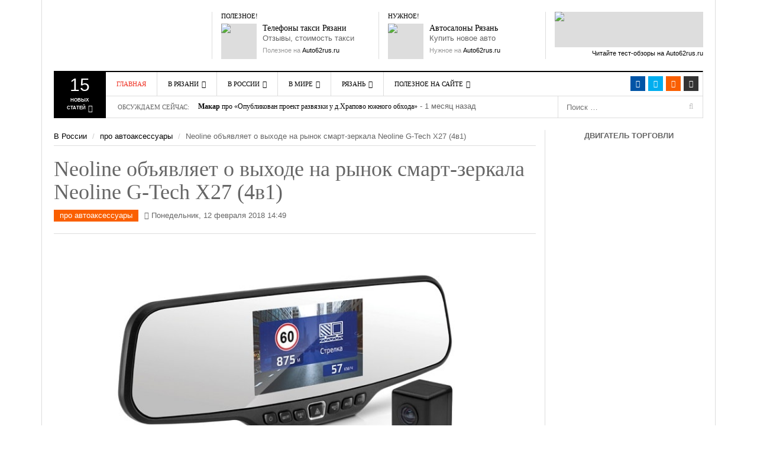

--- FILE ---
content_type: text/html; charset=UTF-8
request_url: https://auto62rus.ru/Russia_news/acc_news/neoline_obyavlyaet_o_vyxode_na_rynok_smart-zerkala_neoline_g-tech_x27_4v1
body_size: 40308
content:
<!DOCTYPE html>
<html lang="ru">
<head>
    <meta http-equiv="content-type" content="text/html; charset=UTF-8" />
    <meta http-equiv="X-UA-Compatible" content="IE=edge">
    <meta name="viewport" content="width=device-width, initial-scale=1">
    <title>Neoline объявляет о выходе на рынок смарт-зеркала Neoline G-Tech X27 (4в1)</title>
    <meta name="description" content="Компания Neoline, разработчик и производитель широкого спектра инновационной автомобильной электроники, объявляет о выходе на рынок смарт-зеркала Neoline G-Tech X27. Новая модель имеет функционал 4-в-1" />
    <meta name="keywords" content="neoline" />
    <meta name="generator" content="Cotonti http://www.cotonti.com" />
    <meta name="author" content="Alex - http://portal30.ru" />
	<meta name='yandex-verification' content='5489f82962ebaf21' />
    <link rel="canonical" href="https://auto62rus.ru:443/Russia_news/acc_news/neoline_obyavlyaet_o_vyxode_na_rynok_smart-zerkala_neoline_g-tech_x27_4v1" />
    <meta http-equiv="Last-Modified" content="Mon, 15 Dec 2025 23:48:20">
    <base href="https://auto62rus.ru/" />
    <link href="rc.php?rc=global.dw-focus.css&amp;nc=1765826125" type="text/css" rel="stylesheet" />
<script type="text/javascript" src="rc.php?rc=global.dw-focus.js&amp;nc=1765826125"></script>
<script type="text/javascript">
//<![CDATA[
var ui_input = '<input class="ui_input_tpl form-control" type="text" value="" /></div>';
//]]>
</script>
<link rel="alternate" type="application/rss+xml" title="Последние записи в блогах" href="https://auto62rus.ru:443/index.php?e=rss&c=pages&id=blogs" />
<meta property="og:image" content="https://auto62rus.ru/public/files/_thumbs/29420/file_29420-815x400-crop.jpg" />
<meta property="og:title" content="Neoline объявляет о выходе на рынок смарт-зеркала Neoline G-Tech X27 (4в1)" />
<meta property="og:description" content="Компания Neoline, разработчик и производитель широкого спектра инновационной автомобильной электроники, объявляет о выходе на рынок смарт-зеркала Neoline G-Tech X27. Новая модель имеет функционал 4-в-1" />
<meta property="og:site_name" content="Рязань Авто Сайт" />
<meta property="og:type" content="article" />

    <link rel="shortcut icon" href="favicon.ico" />
    <link rel="apple-touch-icon" href="apple-touch-icon.png" />
        <!--[if lt IE 9]>
    <script src="https://auto62rus.ru/themes/dw-focus/assets/js/html5.js" type="text/javascript"></script>
    <![endif]-->
</head>
<!-- Copyright (c) Portal30.Ru. All Rights Reserved. -->
<body class="single single-post postid-12473 not-login right-sidebar desktop  not-login" >
<!-- Yandex.Metrika counter -->
<script src="//mc.yandex.ru/metrika/watch.js" type="text/javascript"></script> <script type="text/javascript"> try { var yaCounter28197460 = new Ya.Metrika({ id:28197460, webvisor:true }); } catch(e) { } </script> <noscript><div><img src="//mc.yandex.ru/watch/28197460" style="position:absolute; left:-9999px;" alt="" /></div></noscript>
<!-- /Yandex.Metrika counter -->

<!--LiveInternet counter-->
<script type="text/javascript"><!--
new Image().src = "https://counter.yadro.ru/hit?r"+
escape(document.referrer)+((typeof(screen)=="undefined")?"":
";s"+screen.width+"*"+screen.height+"*"+(screen.colorDepth?
screen.colorDepth:screen.pixelDepth))+";u"+escape(document.URL)+
";"+Math.random();//--></script>
<!--/LiveInternet-->


<div class="modal fade" id="dlgLogin" tabindex="-1" role="dialog" aria-labelledby="dlgLoginLabel" aria-hidden="true">
    <div class="modal-dialog">
        <div class="modal-content">
            <div class="modal-header">
                <button type="button" class="close" data-dismiss="modal" aria-label="Close"><span aria-hidden="true">&times;</span></button>
                <h4 class="modal-title" id="dlgLoginLabel">Авторизация</h4>
            </div>
            <form name="login" id="dlgLoginForm" action="login?a=check&amp;redirect=UnVzc2lhX25ld3MvYWNjX25ld3MvbmVvbGluZV9vYnlhdmx5YWV0X29fdnl4b2RlX25hX3J5bm9rX3NtYXJ0LXplcmthbGFfbmVvbGluZV9nLXRlY2hfeDI3XzR2MQ%3D%3D" method="post" class="margin0 form-horizontal"><div style="display:inline;margin:0;padding:0"><input type="hidden" name="x" value="7FCF0047" /></div>
                <div class="modal-body">
                    <div class="form-group">
                        <label class="col-xs-12 col-sm-3 control-label">Логин</label>
                        <div class="col-xs-12 col-sm-9">
                            <input type="text" class="form-control" name="rusername" maxlength="32"
                                   placeholder="Имя или email" title="Имя или email" />
                        </div>
                    </div>
                    <div class="form-group">
                        <label class="col-xs-12 col-sm-3 control-label">Пароль</label>
                        <div class="col-xs-12 col-sm-9">
                            <input type="password" class="form-control" name="rpassword" maxlength="32"
                                   placeholder="Пароль" title="Пароль" />
                        </div>
                    </div>
                    <div class="form-group">
                        <div class="col-xs-12 col-sm-offset-3 col-sm-9">
                            <div class="checkbox" style="margin-bottom: 0">
                                <label><input type="checkbox" name="rremember" /> Запомнить меня</label>
                            </div>
                        </div>
                    </div>
                    <div class="text-right lhn">
                        <a rel="nofollow" href="passrecover">Восстановить пароль</a> /
                        <a rel="nofollow" href="register">Зарегистрироваться</a>
                    </div>
                </div>
                <div class="modal-footer">
                    <button type="submit" class="btn btn-primary">Войти</button>
                    <button type="button" class="btn btn-default" data-dismiss="modal">Отмена</button>
                </div>
            </form>
        </div>
    </div>
</div>
<header id="masthead" class="site-header" role="banner">
    <div class="container">
        <div class="site-block">
            <div id="header" class="visible-md-block visible-lg-block">
                <div class="row">
                    <div id="branding" class="col-md-3">
                        <h2>
                            <a href="https://auto62rus.ru" title="Рязань Авто Сайт" rel="home">
                                Рязань Авто Сайт
                            </a>
                        </h2>
                    </div>

                    <aside class="col-md-3">
                        <h3 class="widget-title">Полезное!</h3>
                        <div class="textwidget"><div class="ads ads-60">
                            <a title="Такси Рязани" href="http://auto62rus.ru/Other/catalog/Taxi" class="ads-thumb"><img src="themes/dw-focus/img/taxi_logo.jpg"/></a>

                            <div class="ads-inner">
                                <h5 class="ads-title"><a title="Телефоны Такси Рязань" href="http://auto62rus.ru/Other/catalog/Taxi">Телефоны такси Рязани</a></h5>
                                Отзывы, стоимость такси
                                <span class="ads-meta">Полезное на <a title="Рязань Авто Сайт" href="http://auto62rus.ru/">Auto62rus.ru</a></span>
                            </div>
                        </div></div>
                    </aside>

                    <aside class="col-md-3">
                        <h3 class="widget-title">Нужное!</h3>
                        <div class="textwidget">
                            <div class="ads ads-60">
                                <a title="Автосалоны Рязани" href="http://auto62rus.ru/Other/catalog" class="ads-thumb"><img src="themes/dw-focus/img/sale_by_auto.jpg"/></a>

                                <div class="ads-inner">
                                    <h5 class="ads-title"><a title="Автосалоны Рязани" href="http://auto62rus.ru/Other/catalog/Saloni">Автосалоны Рязань</a></h5>
                                    Купить новое авто
                                    <span class="ads-meta">Нужное на <a title="Рязань Авто Сайт" href="http://auto62rus.ru/">Auto62rus.ru</a></span>
                                </div>
                            </div>
                        </div>
                    </aside>

                    <aside class="col-md-3">
                        <div class="textwidget">
                            <div class="ads ads-230x60">
                                <a title="Читайте тест-обзоры на Auto62rus.ru" href="http://auto62rus.ru/Other/articles/accessories" class="ads-thumb"><img src="themes/dw-focus/img/advertising.jpg"/></a>
                                <span class="ads-meta"><a title="Читайте тест-обзоры на Auto62rus.ru" href="http://auto62rus.ru/Other/articles/accessories">Читайте тест-обзоры на Auto62rus.ru</a></span>
                            </div>
                        </div>
                    </aside>
                </div>
            </div>

            <div class="btn-group top-news hidden-xs hidden-sm"><a href="#" data-toggle="dropdown" class="dropdown-toggle">
    <span class="number">15</span>
    <span>Новых<br /> статей <i class="fa fa-caret-down"></i></span>
</a>

<div class="top-news-inner">
    <div class="dropdown-menu">
        <div class="entry-meta">22 мая 2025</div>
        <div>
            <ul class="list-unstyled">
                <li class="has-thumbnail first">
                    <div class="topnews-thumbnail">
                        <a title="С начала года 11680 нарушителей привлечены к административной ответственности за парковку на газонах Рязани" href="Ryazan_news/YNews/s_nachala_goda_11680_narushitelej_privlecheny_k_administrativnoj_otvetstvennosti_za_parkovku_na_gazonax_ryazani">
                            
                            <img src="public/files/_thumbs/31313/file_31313-40x40-auto.jpg" alt="С начала года 11680 нарушителей привлечены к административной ответственности за парковку на газонах Рязани"
                                 class="attachment-40x40 wp-post-image" />
                        </a>
                    </div>
                    <div class="topnews-title"><a title="С начала года 11680 нарушителей привлечены к административной ответственности за парковку на газонах Рязани" href="Ryazan_news/YNews/s_nachala_goda_11680_narushitelej_privlecheny_k_administrativnoj_otvetstvennosti_za_parkovku_na_gazonax_ryazani">С начала года 11680 нарушителей привлечены к административной ответственности за парковку на газонах Рязани</a></div>
                </li>
                <li class="has-thumbnail">
                    <div class="topnews-thumbnail">
                        <a title="Пожарные резервуары нового поколения: что важно учитывать сегодня" href="Other/articles/Misk/pozharnye_rezervuary_novogo_pokoleniya_chto_vazhno_uchityvat_segodnya">
                            
                            <img src="public/files/_thumbs/31312/file_31312-40x40-auto.jpg" alt="Пожарные резервуары нового поколения: что важно учитывать сегодня"
                                 class="attachment-40x40 wp-post-image" />
                        </a>
                    </div>
                    <div class="topnews-title"><a title="Пожарные резервуары нового поколения: что важно учитывать сегодня" href="Other/articles/Misk/pozharnye_rezervuary_novogo_pokoleniya_chto_vazhno_uchityvat_segodnya">Пожарные резервуары нового поколения: что важно учитывать сегодня</a></div>
                </li>
                <li class="has-thumbnail">
                    <div class="topnews-thumbnail">
                        <a title="Открытый чемпионат Рязанской области «Новогодний кубок» пройдет 18-21 декабря 2025 года, на трассе «Семеновская»" href="Ryazan_news/Sport/otkrytyj_chempionat_ryazanskoj_oblasti_novogodnij_kubok_projdet_18-21_dekabrya_2025_goda_na_trasse_semenovskaya">
                            
                            <img src="public/files/_thumbs/31311/file_31311-40x40-auto.jpg" alt="Открытый чемпионат Рязанской области «Новогодний кубок» пройдет 18-21 декабря 2025 года, на трассе «Семеновская»"
                                 class="attachment-40x40 wp-post-image" />
                        </a>
                    </div>
                    <div class="topnews-title"><a title="Открытый чемпионат Рязанской области «Новогодний кубок» пройдет 18-21 декабря 2025 года, на трассе «Семеновская»" href="Ryazan_news/Sport/otkrytyj_chempionat_ryazanskoj_oblasti_novogodnij_kubok_projdet_18-21_dekabrya_2025_goda_na_trasse_semenovskaya">Открытый чемпионат Рязанской области «Новогодний кубок» пройдет 18-21 декабря 2025 года, на трассе «Семеновская»</a></div>
                </li>
                <li class="has-thumbnail first">
                    <div class="topnews-thumbnail">
                        <a title="26 ноября с 08:00 до 17:00 будет закрыт железнодорожный переезд на 302 км ПК 2 перегона Кораблино - Ряжск-1" href="Ryazan_news/Zator/26_noyabrya_s_0800_do_1700_budet_zakryt_zheleznodorozhnyj_pereezd_na_302_km_pk_2_peregona_korablino_-_ryazhsk-1">
                            
                            <img src="public/files/_thumbs/31310/file_31310-40x40-auto.jpg" alt="26 ноября с 08:00 до 17:00 будет закрыт железнодорожный переезд на 302 км ПК 2 перегона Кораблино - Ряжск-1"
                                 class="attachment-40x40 wp-post-image" />
                        </a>
                    </div>
                    <div class="topnews-title"><a title="26 ноября с 08:00 до 17:00 будет закрыт железнодорожный переезд на 302 км ПК 2 перегона Кораблино - Ряжск-1" href="Ryazan_news/Zator/26_noyabrya_s_0800_do_1700_budet_zakryt_zheleznodorozhnyj_pereezd_na_302_km_pk_2_peregona_korablino_-_ryazhsk-1">26 ноября с 08:00 до 17:00 будет закрыт железнодорожный переезд на 302 км ПК 2 перегона Кораблино - Ряжск-1</a></div>
                </li>
                <li class="has-thumbnail">
                    <div class="topnews-thumbnail">
                        <a title="Сухогрузный контейнер 10 футов: технические характеристики и габариты" href="Other/articles/Misk/suxogruznyj_kontejner_10_futov_texnicheskie_xarakteristiki_i_gabarity">
                            
                            <img src="public/files/_thumbs/31309/file_31309-40x40-auto.jpg" alt="Сухогрузный контейнер 10 футов: технические характеристики и габариты"
                                 class="attachment-40x40 wp-post-image" />
                        </a>
                    </div>
                    <div class="topnews-title"><a title="Сухогрузный контейнер 10 футов: технические характеристики и габариты" href="Other/articles/Misk/suxogruznyj_kontejner_10_futov_texnicheskie_xarakteristiki_i_gabarity">Сухогрузный контейнер 10 футов: технические характеристики и габариты</a></div>
                </li>
                <li class="has-thumbnail">
                    <div class="topnews-thumbnail">
                        <a title="Опубликован проект развязки у д.Храпово южного обхода Рязани" href="Ryazan_news/YNews/opublikovan_proekt_razvyazki_u_dxrapovo_yuzhnogo_obxoda_ryazani">
                            
                            <img src="public/files/_thumbs/31305/file_31305-40x40-auto.jpg" alt="Опубликован проект развязки у д.Храпово южного обхода Рязани"
                                 class="attachment-40x40 wp-post-image" />
                        </a>
                    </div>
                    <div class="topnews-title"><a title="Опубликован проект развязки у д.Храпово южного обхода Рязани" href="Ryazan_news/YNews/opublikovan_proekt_razvyazki_u_dxrapovo_yuzhnogo_obxoda_ryazani">Опубликован проект развязки у д.Храпово южного обхода Рязани</a></div>
                </li>
                <li class="has-thumbnail first">
                    <div class="topnews-thumbnail">
                        <a title="Зачем нужна CRM-система для отдела продаж" href="Other/articles/Misk/zachem_nuzhna_crm-sistema_dlya_otdela_prodazh">
                            
                            <img src="public/files/_thumbs/31304/file_31304-40x40-auto.jpg" alt="Зачем нужна CRM-система для отдела продаж"
                                 class="attachment-40x40 wp-post-image" />
                        </a>
                    </div>
                    <div class="topnews-title"><a title="Зачем нужна CRM-система для отдела продаж" href="Other/articles/Misk/zachem_nuzhna_crm-sistema_dlya_otdela_prodazh">Зачем нужна CRM-система для отдела продаж</a></div>
                </li>
                <li class="has-thumbnail">
                    <div class="topnews-thumbnail">
                        <a title="Концепция реформы системы фото- видеофиксации нарушений правил дорожного движения" href="blogs/clever/zakonodatelnye-iniciativy/koncepciya_reformy_sistemy_foto-_videofiksacii_narushenij_pravil_dorozhnogo_dvizheniya">
                            
                            <img src="public/files/_thumbs/31303/file_31303-40x40-auto.jpg" alt="Концепция реформы системы фото- видеофиксации нарушений правил дорожного движения"
                                 class="attachment-40x40 wp-post-image" />
                        </a>
                    </div>
                    <div class="topnews-title"><a title="Концепция реформы системы фото- видеофиксации нарушений правил дорожного движения" href="blogs/clever/zakonodatelnye-iniciativy/koncepciya_reformy_sistemy_foto-_videofiksacii_narushenij_pravil_dorozhnogo_dvizheniya">Концепция реформы системы фото- видеофиксации нарушений правил дорожного движения</a></div>
                </li>
                <li class="has-thumbnail">
                    <div class="topnews-thumbnail">
                        <a title="Дирекция благоустройства Рязани назвала места где выполняет работы днем 9 июля" href="Ryazan_news/YNews/direkciya_blagoustrojstva_ryazani_nazvala_mesta_gde_vypolnyaet_raboty_dnem_9_iyulya">
                            
                            <img src="public/files/_thumbs/31302/file_31302-40x40-auto.jpeg" alt="Дирекция благоустройства Рязани назвала места где выполняет работы днем 9 июля"
                                 class="attachment-40x40 wp-post-image" />
                        </a>
                    </div>
                    <div class="topnews-title"><a title="Дирекция благоустройства Рязани назвала места где выполняет работы днем 9 июля" href="Ryazan_news/YNews/direkciya_blagoustrojstva_ryazani_nazvala_mesta_gde_vypolnyaet_raboty_dnem_9_iyulya">Дирекция благоустройства Рязани назвала места где выполняет работы днем 9 июля</a></div>
                </li>
                <li class="has-thumbnail first">
                    <div class="topnews-thumbnail">
                        <a title="Продажа авто из Китая: что стоит учитывать" href="Other/articles/Misk/prodazha_avto_iz_kitaya_chto_stoit_uchityvat">
                            
                            <img src="public/files/_thumbs/31301/file_31301-40x40-auto.jpg" alt="Продажа авто из Китая: что стоит учитывать"
                                 class="attachment-40x40 wp-post-image" />
                        </a>
                    </div>
                    <div class="topnews-title"><a title="Продажа авто из Китая: что стоит учитывать" href="Other/articles/Misk/prodazha_avto_iz_kitaya_chto_stoit_uchityvat">Продажа авто из Китая: что стоит учитывать</a></div>
                </li>
                <li class="has-thumbnail">
                    <div class="topnews-thumbnail">
                        <a title="Как подбирать шины для спецтехники" href="Other/articles/Misk/kak_podbirat_shiny_dlya_specztexniki">
                            
                            <img src="public/files/_thumbs/31300/file_31300-40x40-auto.jpg" alt="Как подбирать шины для спецтехники"
                                 class="attachment-40x40 wp-post-image" />
                        </a>
                    </div>
                    <div class="topnews-title"><a title="Как подбирать шины для спецтехники" href="Other/articles/Misk/kak_podbirat_shiny_dlya_specztexniki">Как подбирать шины для спецтехники</a></div>
                </li>
                <li class="has-thumbnail">
                    <div class="topnews-thumbnail">
                        <a title="23 мая 2025 года с 11:00 до 22:00 и 24 мая с 11:00 до 22:00 в местах пересечения Лыбедского бульвара с ул. Маяковского и ул. Право-Лыбедской" href="Ryazan_news/Zator/23_maya_2025_goda_s_1100_do_2200_i_24_maya_s_1100_do_2200_v_mestax_peresecheniya_lybedskogo_bulvara_s_ul_mayakovskogo_i_ul_pravo-lybedskoj">
                            
                            <img src="public/files/_thumbs/31299/file_31299-40x40-auto.jpg" alt="23 мая 2025 года с 11:00 до 22:00 и 24 мая с 11:00 до 22:00 в местах пересечения Лыбедского бульвара с ул. Маяковского и ул. Право-Лыбедской"
                                 class="attachment-40x40 wp-post-image" />
                        </a>
                    </div>
                    <div class="topnews-title"><a title="23 мая 2025 года с 11:00 до 22:00 и 24 мая с 11:00 до 22:00 в местах пересечения Лыбедского бульвара с ул. Маяковского и ул. Право-Лыбедской" href="Ryazan_news/Zator/23_maya_2025_goda_s_1100_do_2200_i_24_maya_s_1100_do_2200_v_mestax_peresecheniya_lybedskogo_bulvara_s_ul_mayakovskogo_i_ul_pravo-lybedskoj">23 мая 2025 года с 11:00 до 22:00 и 24 мая с 11:00 до 22:00 в местах пересечения Лыбедского бульвара с ул. Маяковского и ул. Право-Лыбедской</a></div>
                </li>
                <li class="has-thumbnail first">
                    <div class="topnews-thumbnail">
                        <a title="В текущем году за счет областного бюджета будут отремонтированы 24 участка автодорог протяженностью 17,7 км" href="Ryazan_news/YNews/v_tekushhem_godu_za_schet_oblastnogo_byudzheta_budut_otremontirovany_24_uchastka_avtodorog_protyazhennostyu_177_km">
                            
                            <img src="public/files/_thumbs/31297/file_31297-40x40-auto.jpg" alt="В текущем году за счет областного бюджета будут отремонтированы 24 участка автодорог протяженностью 17,7 км"
                                 class="attachment-40x40 wp-post-image" />
                        </a>
                    </div>
                    <div class="topnews-title"><a title="В текущем году за счет областного бюджета будут отремонтированы 24 участка автодорог протяженностью 17,7 км" href="Ryazan_news/YNews/v_tekushhem_godu_za_schet_oblastnogo_byudzheta_budut_otremontirovany_24_uchastka_avtodorog_protyazhennostyu_177_km">В текущем году за счет областного бюджета будут отремонтированы 24 участка автодорог протяженностью 17,7 км</a></div>
                </li>
                <li class="has-thumbnail">
                    <div class="topnews-thumbnail">
                        <a title="Как выбрать выгодный вклад и не ошибиться" href="Other/articles/Misk/kak_vybrat_vygodnyj_vklad_i_ne_oshibitsya">
                            
                            <img src="public/files/_thumbs/31296/file_31296-40x40-auto.jpg" alt="Как выбрать выгодный вклад и не ошибиться"
                                 class="attachment-40x40 wp-post-image" />
                        </a>
                    </div>
                    <div class="topnews-title"><a title="Как выбрать выгодный вклад и не ошибиться" href="Other/articles/Misk/kak_vybrat_vygodnyj_vklad_i_ne_oshibitsya">Как выбрать выгодный вклад и не ошибиться</a></div>
                </li>
                <li class="has-thumbnail">
                    <div class="topnews-thumbnail">
                        <a title="В 2024 году на рязанские дороги потратили 1 млрд 480 млн 422,4 тыс. рублей" href="Ryazan_news/YNews/v_2024_godu_na_ryazanskie_dorogi_potratili_1_mlrd_480_mln_4224_tys_rublej">
                            
                            <img src="public/files/_thumbs/31295/file_31295-40x40-auto.jpg" alt="В 2024 году на рязанские дороги потратили 1 млрд 480 млн 422,4 тыс. рублей"
                                 class="attachment-40x40 wp-post-image" />
                        </a>
                    </div>
                    <div class="topnews-title"><a title="В 2024 году на рязанские дороги потратили 1 млрд 480 млн 422,4 тыс. рублей" href="Ryazan_news/YNews/v_2024_godu_na_ryazanskie_dorogi_potratili_1_mlrd_480_mln_4224_tys_rublej">В 2024 году на рязанские дороги потратили 1 млрд 480 млн 422,4 тыс. рублей</a></div>
                </li>
            </ul>
        </div>
    </div>
</div></div>

            <div class="wrap-navigation">
                <nav id="site-navigation"  class="main-navigation navbar" role="navigation">
                    <div class="navbar-inner">
                        <!-- Brand and toggle get grouped for better mobile display -->
                        <div class="navbar-header">
                            <button type="button" class="navbar-toggle collapsed" data-toggle="collapse" data-target="#nav-collapse">
                                <span class="sr-only">Toggle navigation</span>
                                <span class="icon-bar"></span>
                                <span class="icon-bar"></span>
                                <span class="icon-bar"></span>
                            </button>

                            <button type="button" class="collapse-search navbar-toggle collapsed" data-toggle="collapse" data-target="#search-collapse">
                                <i class="fa fa-search"></i>
                            </button>

                            <a class="navbar-brand small-logo hidden-md hidden-lg" rel="home" title="Рязань Авто Сайт" href="https://auto62rus.ru">Рязань Авто Сайт</a>
                            <!-- /Brand and toggle get grouped for better mobile display -->
                        </div>

                        <ul class="social-links list-inline visible-md-block visible-lg-block">
                            <!--noindex-->
                            <li class="facebook">
                                <a target="_blank" href="https://www.facebook.com/groups/auto62rus"
                                   title="Facebook" rel="nofollow"><i class="fa fa-facebook"></i></a>
                            </li>
                            <li class="twitter">
                                <a target="_blank" href="http://twitter.com/Auto62rus"
                                   title="Tweeter" rel="nofollow"><i class="fa fa-twitter"></i></a></li>
                            <!--/noindex-->
                            <li class="rss"><a href="rss" title="rss"><i class="fa fa-rss"></i></a></li>
                            <li class="login"><a href="#" title="Вход" data-toggle="modal"
                                                 data-target="#dlgLogin"><i class="fa fa-user"></i></a>
                        </ul>

                        <!-- Collect the nav links, forms, and other content for toggling -->
                        <div id="search-collapse" class="collapse">
                            <form role="search" action="search" class="searchForm" name="searchForm" method="get">
                                <input type="hidden" name="e" value="search" />
                                <input type="text" placeholder="Поиск …" value="" name="sq" class="field">
                                <button class="submit" name="submit" type="submit">
                                    <span class="fa fa-search"></span>
                                </button>
                            </form>
                        </div>

                        <div id="nav-collapse" class="collapse">
                            <ul class="nav navbar-nav" id="menu-main-menu">
    <li class="menu-item menu-item-type-custom menu-item-object-custom current-menu-item current_page_item menu-item-home" id="">
        <a href="https://auto62rus.ru">Главная</a>
    </li>
    <li class="menu-item menu-item-type-taxonomy menu-item-object-category menu-parent-item">
        <a href="Ryazan_news">В Рязани</a>

        <div class="sub-mega-wrap">
            <i class="sub-menu-collapse fa fa-chevron-down hidden-md hidden-lg"></i>
            <ul class="sub-menu" style="overflow-x: hidden">
                <li class="menu-item menu-item-type-taxonomy menu-item-object-category active"
                    id="menu-item-YNews">
                    <a href="Ryazan_news/YNews">Автоновости Рязани</a>
                </li>
                <li class="menu-item menu-item-type-taxonomy menu-item-object-category"
                    id="menu-item-Sport">
                    <a href="Ryazan_news/Sport">Новости Автоспорта</a>
                </li>
                <li class="menu-item menu-item-type-taxonomy menu-item-object-category"
                    id="menu-item-Zator">
                    <a href="Ryazan_news/Zator">Ограничение движения</a>
                </li>
                <li class="menu-item menu-item-type-taxonomy menu-item-object-category"
                    id="menu-item-GIBDD_Inform">
                    <a href="Ryazan_news/GIBDD_Inform">ГИБДД Инфо</a>
                </li>
            </ul>
            <div class="subcat">
                <div id="mn-latest-YNews" class="active">
                    <ul id="mn-latest-YNews">
                        <li class="has-thumbnail">
                            <div class="subcat-thumbnail">
                                <a title="С начала года 11680 нарушителей привлечены к административной ответственности за парковку на газонах Рязани" href="Ryazan_news/YNews/s_nachala_goda_11680_narushitelej_privlecheny_k_administrativnoj_otvetstvennosti_za_parkovku_na_gazonax_ryazani">
                                    
                                    <img src="public/files/_thumbs/31313/file_31313-40x40-auto.jpg" alt="С начала года 11680 нарушителей привлечены к административной ответственности за парковку на газонах Рязани"
                                         class="attachment-40x40 wp-post-image" />
                                </a>
                            </div>
                            <div class="subcat-title">
                                <a title="С начала года 11680 нарушителей привлечены к административной ответственности за парковку на газонах Рязани" href="Ryazan_news/YNews/s_nachala_goda_11680_narushitelej_privlecheny_k_administrativnoj_otvetstvennosti_za_parkovku_na_gazonax_ryazani">С начала года 11680 нарушителей привлечены к административной ответственности за парковку на газонах Рязани</a>
                                <span> - 0 дней назад</span>
                            </div>
                        </li>
                        <li class="has-thumbnail">
                            <div class="subcat-thumbnail">
                                <a title="Опубликован проект развязки у д.Храпово южного обхода Рязани" href="Ryazan_news/YNews/opublikovan_proekt_razvyazki_u_dxrapovo_yuzhnogo_obxoda_ryazani">
                                    
                                    <img src="public/files/_thumbs/31305/file_31305-40x40-auto.jpg" alt="Опубликован проект развязки у д.Храпово южного обхода Рязани"
                                         class="attachment-40x40 wp-post-image" />
                                </a>
                            </div>
                            <div class="subcat-title">
                                <a title="Опубликован проект развязки у д.Храпово южного обхода Рязани" href="Ryazan_news/YNews/opublikovan_proekt_razvyazki_u_dxrapovo_yuzhnogo_obxoda_ryazani">Опубликован проект развязки у д.Храпово южного обхода Рязани</a>
                                <span> - 51 день назад</span>
                            </div>
                        </li>
                        <li class="has-thumbnail">
                            <div class="subcat-thumbnail">
                                <a title="Дирекция благоустройства Рязани назвала места где выполняет работы днем 9 июля" href="Ryazan_news/YNews/direkciya_blagoustrojstva_ryazani_nazvala_mesta_gde_vypolnyaet_raboty_dnem_9_iyulya">
                                    
                                    <img src="public/files/_thumbs/31302/file_31302-40x40-auto.jpeg" alt="Дирекция благоустройства Рязани назвала места где выполняет работы днем 9 июля"
                                         class="attachment-40x40 wp-post-image" />
                                </a>
                            </div>
                            <div class="subcat-title">
                                <a title="Дирекция благоустройства Рязани назвала места где выполняет работы днем 9 июля" href="Ryazan_news/YNews/direkciya_blagoustrojstva_ryazani_nazvala_mesta_gde_vypolnyaet_raboty_dnem_9_iyulya">Дирекция благоустройства Рязани назвала места где выполняет работы днем 9 июля</a>
                                <span> - 159 дней назад</span>
                            </div>
                        </li>
                        <li class="has-thumbnail">
                            <div class="subcat-thumbnail">
                                <a title="В текущем году за счет областного бюджета будут отремонтированы 24 участка автодорог протяженностью 17,7 км" href="Ryazan_news/YNews/v_tekushhem_godu_za_schet_oblastnogo_byudzheta_budut_otremontirovany_24_uchastka_avtodorog_protyazhennostyu_177_km">
                                    
                                    <img src="public/files/_thumbs/31297/file_31297-40x40-auto.jpg" alt="В текущем году за счет областного бюджета будут отремонтированы 24 участка автодорог протяженностью 17,7 км"
                                         class="attachment-40x40 wp-post-image" />
                                </a>
                            </div>
                            <div class="subcat-title">
                                <a title="В текущем году за счет областного бюджета будут отремонтированы 24 участка автодорог протяженностью 17,7 км" href="Ryazan_news/YNews/v_tekushhem_godu_za_schet_oblastnogo_byudzheta_budut_otremontirovany_24_uchastka_avtodorog_protyazhennostyu_177_km">В текущем году за счет областного бюджета будут отремонтированы 24 участка автодорог протяженностью 17,7 км</a>
                                <span> - 207 дней назад</span>
                            </div>
                        </li>
                        <li class="has-thumbnail">
                            <div class="subcat-thumbnail">
                                <a title="В 2024 году на рязанские дороги потратили 1 млрд 480 млн 422,4 тыс. рублей" href="Ryazan_news/YNews/v_2024_godu_na_ryazanskie_dorogi_potratili_1_mlrd_480_mln_4224_tys_rublej">
                                    
                                    <img src="public/files/_thumbs/31295/file_31295-40x40-auto.jpg" alt="В 2024 году на рязанские дороги потратили 1 млрд 480 млн 422,4 тыс. рублей"
                                         class="attachment-40x40 wp-post-image" />
                                </a>
                            </div>
                            <div class="subcat-title">
                                <a title="В 2024 году на рязанские дороги потратили 1 млрд 480 млн 422,4 тыс. рублей" href="Ryazan_news/YNews/v_2024_godu_na_ryazanskie_dorogi_potratili_1_mlrd_480_mln_4224_tys_rublej">В 2024 году на рязанские дороги потратили 1 млрд 480 млн 422,4 тыс. рублей</a>
                                <span> - 207 дней назад</span>
                            </div>
                        </li>
                    </ul>
                    <a title="" href="Ryazan_news/YNews">Смотреть все</a>
                </div>
                <div id="mn-latest-Sport" class="">
                    <ul id="mn-latest-Sport">
                        <li class="has-thumbnail">
                            <div class="subcat-thumbnail">
                                <a title="Открытый чемпионат Рязанской области «Новогодний кубок» пройдет 18-21 декабря 2025 года, на трассе «Семеновская»" href="Ryazan_news/Sport/otkrytyj_chempionat_ryazanskoj_oblasti_novogodnij_kubok_projdet_18-21_dekabrya_2025_goda_na_trasse_semenovskaya">
                                    
                                    <img src="public/files/_thumbs/31311/file_31311-40x40-auto.jpg" alt="Открытый чемпионат Рязанской области «Новогодний кубок» пройдет 18-21 декабря 2025 года, на трассе «Семеновская»"
                                         class="attachment-40x40 wp-post-image" />
                                </a>
                            </div>
                            <div class="subcat-title">
                                <a title="Открытый чемпионат Рязанской области «Новогодний кубок» пройдет 18-21 декабря 2025 года, на трассе «Семеновская»" href="Ryazan_news/Sport/otkrytyj_chempionat_ryazanskoj_oblasti_novogodnij_kubok_projdet_18-21_dekabrya_2025_goda_na_trasse_semenovskaya">Открытый чемпионат Рязанской области «Новогодний кубок» пройдет 18-21 декабря 2025 года, на трассе «Семеновская»</a>
                                <span> - 21 день назад</span>
                            </div>
                        </li>
                        <li class="has-thumbnail">
                            <div class="subcat-thumbnail">
                                <a title="Объявлена дата Рязанского этапа Гран При Российской Дрифт Серии" href="Ryazan_news/Sport/obyavlena_data_ryazanskogo_etapa_gran_pri_rossijskoj_drift_serii">
                                    
                                    <img src="public/files/_thumbs/31118/file_31118-40x40-auto.jpg" alt="Объявлена дата Рязанского этапа Гран При Российской Дрифт Серии"
                                         class="attachment-40x40 wp-post-image" />
                                </a>
                            </div>
                            <div class="subcat-title">
                                <a title="Объявлена дата Рязанского этапа Гран При Российской Дрифт Серии" href="Ryazan_news/Sport/obyavlena_data_ryazanskogo_etapa_gran_pri_rossijskoj_drift_serii">Объявлена дата Рязанского этапа Гран При Российской Дрифт Серии</a>
                                <span> - 1762 дня назад</span>
                            </div>
                        </li>
                        <li class="has-thumbnail">
                            <div class="subcat-thumbnail">
                                <a title="«Атрон» в Рязани примет сразу две младшие серий RDS: RDS Юг и RDS Запад" href="Ryazan_news/Sport/atron_v_ryazani_primet_srazu_dve_mladshie_serij_rds_rds_yug_i_rds_zapad">
                                    
                                    <img src="public/files/_thumbs/31059/file_31059-40x40-auto.jpg" alt="«Атрон» в Рязани примет сразу две младшие серий RDS: RDS Юг и RDS Запад"
                                         class="attachment-40x40 wp-post-image" />
                                </a>
                            </div>
                            <div class="subcat-title">
                                <a title="«Атрон» в Рязани примет сразу две младшие серий RDS: RDS Юг и RDS Запад" href="Ryazan_news/Sport/atron_v_ryazani_primet_srazu_dve_mladshie_serij_rds_rds_yug_i_rds_zapad">«Атрон» в Рязани примет сразу две младшие серий RDS: RDS Юг и RDS Запад</a>
                                <span> - 1917 дней назад</span>
                            </div>
                        </li>
                        <li class="has-thumbnail">
                            <div class="subcat-thumbnail">
                                <a title="Рязанские мотоциклисты успешно выступили на соревнованиях по мотоджимхане в Калуге" href="Ryazan_news/Sport/ryazanskie_motociklisty_uspeshno_vystupili_na_sorevnovaniyax_po_motodzhimxane_v_kaluge">
                                    
                                    <img src="public/files/_thumbs/31044/file_31044-40x40-auto.jpg" alt="Рязанские мотоциклисты успешно выступили на соревнованиях по мотоджимхане в Калуге"
                                         class="attachment-40x40 wp-post-image" />
                                </a>
                            </div>
                            <div class="subcat-title">
                                <a title="Рязанские мотоциклисты успешно выступили на соревнованиях по мотоджимхане в Калуге" href="Ryazan_news/Sport/ryazanskie_motociklisty_uspeshno_vystupili_na_sorevnovaniyax_po_motodzhimxane_v_kaluge">Рязанские мотоциклисты успешно выступили на соревнованиях по мотоджимхане в Калуге</a>
                                <span> - 1939 дней назад</span>
                            </div>
                        </li>
                        <li class="has-thumbnail">
                            <div class="subcat-thumbnail">
                                <a title="Ежегодное внедорожное соревнование &quot;Кин-Дза-Дза&quot; уже в эту субботу" href="Ryazan_news/Sport/ezhegodnoe_vnedorozhnoe_sorevnovanie_kin-dza-dza_uzhe_v_etu_subbotu">
                                    
                                    <img src="public/files/_thumbs/30152/file_30152-40x40-auto.jpeg" alt="Ежегодное внедорожное соревнование &quot;Кин-Дза-Дза&quot; уже в эту субботу"
                                         class="attachment-40x40 wp-post-image" />
                                </a>
                            </div>
                            <div class="subcat-title">
                                <a title="Ежегодное внедорожное соревнование &quot;Кин-Дза-Дза&quot; уже в эту субботу" href="Ryazan_news/Sport/ezhegodnoe_vnedorozhnoe_sorevnovanie_kin-dza-dza_uzhe_v_etu_subbotu">Ежегодное внедорожное соревнование &quot;Кин-Дза-Дза&quot; уже в эту субботу</a>
                                <span> - 2616 дней назад</span>
                            </div>
                        </li>
                    </ul>
                    <a title="" href="Ryazan_news/Sport">Смотреть все</a>
                </div>
                <div id="mn-latest-Zator" class="">
                    <ul id="mn-latest-Zator">
                        <li class="has-thumbnail">
                            <div class="subcat-thumbnail">
                                <a title="26 ноября с 08:00 до 17:00 будет закрыт железнодорожный переезд на 302 км ПК 2 перегона Кораблино - Ряжск-1" href="Ryazan_news/Zator/26_noyabrya_s_0800_do_1700_budet_zakryt_zheleznodorozhnyj_pereezd_na_302_km_pk_2_peregona_korablino_-_ryazhsk-1">
                                    
                                    <img src="public/files/_thumbs/31310/file_31310-40x40-auto.jpg" alt="26 ноября с 08:00 до 17:00 будет закрыт железнодорожный переезд на 302 км ПК 2 перегона Кораблино - Ряжск-1"
                                         class="attachment-40x40 wp-post-image" />
                                </a>
                            </div>
                            <div class="subcat-title">
                                <a title="26 ноября с 08:00 до 17:00 будет закрыт железнодорожный переезд на 302 км ПК 2 перегона Кораблино - Ряжск-1" href="Ryazan_news/Zator/26_noyabrya_s_0800_do_1700_budet_zakryt_zheleznodorozhnyj_pereezd_na_302_km_pk_2_peregona_korablino_-_ryazhsk-1">26 ноября с 08:00 до 17:00 будет закрыт железнодорожный переезд на 302 км ПК 2 перегона Кораблино - Ряжск-1</a>
                                <span> - 21 день назад</span>
                            </div>
                        </li>
                        <li class="has-thumbnail">
                            <div class="subcat-thumbnail">
                                <a title="23 мая 2025 года с 11:00 до 22:00 и 24 мая с 11:00 до 22:00 в местах пересечения Лыбедского бульвара с ул. Маяковского и ул. Право-Лыбедской" href="Ryazan_news/Zator/23_maya_2025_goda_s_1100_do_2200_i_24_maya_s_1100_do_2200_v_mestax_peresecheniya_lybedskogo_bulvara_s_ul_mayakovskogo_i_ul_pravo-lybedskoj">
                                    
                                    <img src="public/files/_thumbs/31299/file_31299-40x40-auto.jpg" alt="23 мая 2025 года с 11:00 до 22:00 и 24 мая с 11:00 до 22:00 в местах пересечения Лыбедского бульвара с ул. Маяковского и ул. Право-Лыбедской"
                                         class="attachment-40x40 wp-post-image" />
                                </a>
                            </div>
                            <div class="subcat-title">
                                <a title="23 мая 2025 года с 11:00 до 22:00 и 24 мая с 11:00 до 22:00 в местах пересечения Лыбедского бульвара с ул. Маяковского и ул. Право-Лыбедской" href="Ryazan_news/Zator/23_maya_2025_goda_s_1100_do_2200_i_24_maya_s_1100_do_2200_v_mestax_peresecheniya_lybedskogo_bulvara_s_ul_mayakovskogo_i_ul_pravo-lybedskoj">23 мая 2025 года с 11:00 до 22:00 и 24 мая с 11:00 до 22:00 в местах пересечения Лыбедского бульвара с ул. Маяковского и ул. Право-Лыбедской</a>
                                <span> - 207 дней назад</span>
                            </div>
                        </li>
                        <li class="has-thumbnail">
                            <div class="subcat-thumbnail">
                                <a title="На улице Татарская планируется запретить остановку и стоянку транспортных средств" href="Ryazan_news/Zator/na_ulice_tatarskaya_planiruetsya_zapretit_ostanovku_i_stoyanku_transportnyx_sredstv">
                                    
                                    <img src="public/files/_thumbs/31287/file_31287-40x40-auto.jpg" alt="На улице Татарская планируется запретить остановку и стоянку транспортных средств"
                                         class="attachment-40x40 wp-post-image" />
                                </a>
                            </div>
                            <div class="subcat-title">
                                <a title="На улице Татарская планируется запретить остановку и стоянку транспортных средств" href="Ryazan_news/Zator/na_ulice_tatarskaya_planiruetsya_zapretit_ostanovku_i_stoyanku_transportnyx_sredstv">На улице Татарская планируется запретить остановку и стоянку транспортных средств</a>
                                <span> - 424 дня назад</span>
                            </div>
                        </li>
                        <li class="has-thumbnail">
                            <div class="subcat-thumbnail">
                                <a title="О перекрытии дороги от пересечения ул. Рязанской и М-5 до РНПК" href="Ryazan_news/Zator/o_perekrytii_dorogi_ot_peresecheniya_ul_ryazanskoj_i_m-5_do_rnpk">
                                    
                                    <img src="public/files/_thumbs/31283/file_31283-40x40-auto.jpg" alt="О перекрытии дороги от пересечения ул. Рязанской и М-5 до РНПК"
                                         class="attachment-40x40 wp-post-image" />
                                </a>
                            </div>
                            <div class="subcat-title">
                                <a title="О перекрытии дороги от пересечения ул. Рязанской и М-5 до РНПК" href="Ryazan_news/Zator/o_perekrytii_dorogi_ot_peresecheniya_ul_ryazanskoj_i_m-5_do_rnpk">О перекрытии дороги от пересечения ул. Рязанской и М-5 до РНПК</a>
                                <span> - 572 дня назад</span>
                            </div>
                        </li>
                        <li class="has-thumbnail">
                            <div class="subcat-thumbnail">
                                <a title="По 8 октября на пересечении улиц Свободы и Радищева будет перекрыт участок полосы движения" href="Ryazan_news/Zator/po_8_oktyabrya_na_peresechenii_ulicz_svobody_i_radishheva_budet_perekryt_uchastok_polosy_dvizheniya">
                                    
                                    <img src="public/files/_thumbs/31276/file_31276-40x40-auto.jpg" alt="По 8 октября на пересечении улиц Свободы и Радищева будет перекрыт участок полосы движения"
                                         class="attachment-40x40 wp-post-image" />
                                </a>
                            </div>
                            <div class="subcat-title">
                                <a title="По 8 октября на пересечении улиц Свободы и Радищева будет перекрыт участок полосы движения" href="Ryazan_news/Zator/po_8_oktyabrya_na_peresechenii_ulicz_svobody_i_radishheva_budet_perekryt_uchastok_polosy_dvizheniya">По 8 октября на пересечении улиц Свободы и Радищева будет перекрыт участок полосы движения</a>
                                <span> - 803 дня назад</span>
                            </div>
                        </li>
                    </ul>
                    <a title="" href="Ryazan_news/Zator">Смотреть все</a>
                </div>
                <div id="mn-latest-GIBDD_Inform" class="">
                    <ul id="mn-latest-GIBDD_Inform">
                        <li class="has-thumbnail">
                            <div class="subcat-thumbnail">
                                <a title="Cемь суток административного ареста получил водитель за чрезмерную тонировку" href="Ryazan_news/GIBDD_Inform/cem_sutok_administrativnogo_aresta_poluchil_voditel_za_chrezmernuyu_tonirovku">
                                    
                                    <img src="public/files/_thumbs/31076/file_31076-40x40-auto.jpg" alt="Cемь суток административного ареста получил водитель за чрезмерную тонировку"
                                         class="attachment-40x40 wp-post-image" />
                                </a>
                            </div>
                            <div class="subcat-title">
                                <a title="Cемь суток административного ареста получил водитель за чрезмерную тонировку" href="Ryazan_news/GIBDD_Inform/cem_sutok_administrativnogo_aresta_poluchil_voditel_za_chrezmernuyu_tonirovku">Cемь суток административного ареста получил водитель за чрезмерную тонировку</a>
                                <span> - 1886 дней назад</span>
                            </div>
                        </li>
                        <li class="has-thumbnail">
                            <div class="subcat-thumbnail">
                                <a title="Результаты рейдов сотрудников ГИБДД Рязанской области" href="Ryazan_news/GIBDD_Inform/rezultaty_rejdov_sotrudnikov_gibdd_ryazanskoj_oblasti">
                                    
                                    <img src="public/files/_thumbs/31047/file_31047-40x40-auto.jpg" alt="Результаты рейдов сотрудников ГИБДД Рязанской области"
                                         class="attachment-40x40 wp-post-image" />
                                </a>
                            </div>
                            <div class="subcat-title">
                                <a title="Результаты рейдов сотрудников ГИБДД Рязанской области" href="Ryazan_news/GIBDD_Inform/rezultaty_rejdov_sotrudnikov_gibdd_ryazanskoj_oblasti">Результаты рейдов сотрудников ГИБДД Рязанской области</a>
                                <span> - 1931 день назад</span>
                            </div>
                        </li>
                        <li class="has-thumbnail">
                            <div class="subcat-thumbnail">
                                <a title="За 3 дня сотрудники ГИБДД выявили более 180-и нарушений связанных с тонировкой" href="Ryazan_news/GIBDD_Inform/za_3_dnya_sotrudniki_gibdd_vyyavili_bolee_180-i_narushenij_svyazannyx_s_tonirovkoj">
                                    
                                    <img src="public/files/_thumbs/30933/file_30933-40x40-auto.jpg" alt="За 3 дня сотрудники ГИБДД выявили более 180-и нарушений связанных с тонировкой"
                                         class="attachment-40x40 wp-post-image" />
                                </a>
                            </div>
                            <div class="subcat-title">
                                <a title="За 3 дня сотрудники ГИБДД выявили более 180-и нарушений связанных с тонировкой" href="Ryazan_news/GIBDD_Inform/za_3_dnya_sotrudniki_gibdd_vyyavili_bolee_180-i_narushenij_svyazannyx_s_tonirovkoj">За 3 дня сотрудники ГИБДД выявили более 180-и нарушений связанных с тонировкой</a>
                                <span> - 1960 дней назад</span>
                            </div>
                        </li>
                        <li class="has-thumbnail">
                            <div class="subcat-thumbnail">
                                <a title="Автомобилем ВАЗ-2107, попавшим в ДТП у 1А в поселке Мехзавода, управлял 17-летний рязанец" href="Ryazan_news/GIBDD_Inform/avtomobilem_vaz-2107_popavshim_v_dtp_u_1a_v_poselke_mexzavoda_upravlyal_17-letnij_ryazanecz">
                                    
                                    <img src="public/files/_thumbs/30932/file_30932-40x40-auto.jpg" alt="Автомобилем ВАЗ-2107, попавшим в ДТП у 1А в поселке Мехзавода, управлял 17-летний рязанец"
                                         class="attachment-40x40 wp-post-image" />
                                </a>
                            </div>
                            <div class="subcat-title">
                                <a title="Автомобилем ВАЗ-2107, попавшим в ДТП у 1А в поселке Мехзавода, управлял 17-летний рязанец" href="Ryazan_news/GIBDD_Inform/avtomobilem_vaz-2107_popavshim_v_dtp_u_1a_v_poselke_mexzavoda_upravlyal_17-letnij_ryazanecz">Автомобилем ВАЗ-2107, попавшим в ДТП у 1А в поселке Мехзавода, управлял 17-летний рязанец</a>
                                <span> - 1960 дней назад</span>
                            </div>
                        </li>
                        <li class="has-thumbnail">
                            <div class="subcat-thumbnail">
                                <a title="В ходе специализированных мероприятий сотрудниками ГИБДД было выявлено 43 нетрезвых водителя" href="Ryazan_news/GIBDD_Inform/v_xode_specializirovannyx_meropriyatij_sotrudnikami_gibdd_bylo_vyyavleno_43_netrezvyx_voditelya">
                                    
                                    <img src="public/files/_thumbs/30931/file_30931-40x40-auto.jpg" alt="В ходе специализированных мероприятий сотрудниками ГИБДД было выявлено 43 нетрезвых водителя"
                                         class="attachment-40x40 wp-post-image" />
                                </a>
                            </div>
                            <div class="subcat-title">
                                <a title="В ходе специализированных мероприятий сотрудниками ГИБДД было выявлено 43 нетрезвых водителя" href="Ryazan_news/GIBDD_Inform/v_xode_specializirovannyx_meropriyatij_sotrudnikami_gibdd_bylo_vyyavleno_43_netrezvyx_voditelya">В ходе специализированных мероприятий сотрудниками ГИБДД было выявлено 43 нетрезвых водителя</a>
                                <span> - 1960 дней назад</span>
                            </div>
                        </li>
                    </ul>
                    <a title="" href="Ryazan_news/GIBDD_Inform">Смотреть все</a>
                </div>
            </div>
        </div>

    </li>
    <li class="menu-item menu-item-type-taxonomy menu-item-object-category menu-parent-item">
        <a href="Russia_news">В России</a>

        <div class="sub-mega-wrap">
            <i class="sub-menu-collapse fa fa-chevron-down hidden-md hidden-lg"></i>
            <ul class="sub-menu" style="overflow-x: hidden">
                <li class="menu-item menu-item-type-taxonomy menu-item-object-category active"
                    id="menu-item-OthNews">
                    <a href="Russia_news/OthNews">Автоновости России</a>
                </li>
                <li class="menu-item menu-item-type-taxonomy menu-item-object-category"
                    id="menu-item-dealers">
                    <a href="Russia_news/dealers">Новости дилеров</a>
                </li>
                <li class="menu-item menu-item-type-taxonomy menu-item-object-category"
                    id="menu-item-acc_news">
                    <a href="Russia_news/acc_news">про автоаксессуары</a>
                </li>
            </ul>
            <div class="subcat">
                <div id="mn-latest-OthNews" class="active">
                    <ul id="mn-latest-OthNews">
                        <li class="has-thumbnail">
                            <div class="subcat-thumbnail">
                                <a title="В августе рязанцы взяли 322 автокредита на общую сумму 319 097 885 рублей" href="Russia_news/OthNews/v_avguste_ryazancy_vzyali_322_avtokredita_na_obshhuyu_summu_319_097_885_rublej">
                                    
                                    <img src="public/files/_thumbs/31255/file_31255-40x40-auto.jpg" alt="В августе рязанцы взяли 322 автокредита на общую сумму 319 097 885 рублей"
                                         class="attachment-40x40 wp-post-image" />
                                </a>
                            </div>
                            <div class="subcat-title">
                                <a title="В августе рязанцы взяли 322 автокредита на общую сумму 319 097 885 рублей" href="Russia_news/OthNews/v_avguste_ryazancy_vzyali_322_avtokredita_na_obshhuyu_summu_319_097_885_rublej">В августе рязанцы взяли 322 автокредита на общую сумму 319 097 885 рублей</a>
                                <span> - 1182 дня назад</span>
                            </div>
                        </li>
                        <li class="has-thumbnail">
                            <div class="subcat-thumbnail">
                                <a title="В России растет количество автокредитов" href="Russia_news/OthNews/v_rossii_rastet_kolichestvo_avtokreditov">
                                    
                                    <img src="public/files/_thumbs/31250/file_31250-40x40-auto.jpg" alt="В России растет количество автокредитов"
                                         class="attachment-40x40 wp-post-image" />
                                </a>
                            </div>
                            <div class="subcat-title">
                                <a title="В России растет количество автокредитов" href="Russia_news/OthNews/v_rossii_rastet_kolichestvo_avtokreditov">В России растет количество автокредитов</a>
                                <span> - 1210 дней назад</span>
                            </div>
                        </li>
                        <li class="has-thumbnail">
                            <div class="subcat-thumbnail">
                                <a title="Росстандарт проверит безопасность более 30 популярных детских автокресел" href="Russia_news/OthNews/rosstandart_proverit_bezopasnost_bolee_30_populyarnyx_detskix_avtokresel">
                                    
                                    <img src="public/files/_thumbs/31100/file_31100-40x40-auto.png" alt="Росстандарт проверит безопасность более 30 популярных детских автокресел"
                                         class="attachment-40x40 wp-post-image" />
                                </a>
                            </div>
                            <div class="subcat-title">
                                <a title="Росстандарт проверит безопасность более 30 популярных детских автокресел" href="Russia_news/OthNews/rosstandart_proverit_bezopasnost_bolee_30_populyarnyx_detskix_avtokresel">Росстандарт проверит безопасность более 30 популярных детских автокресел</a>
                                <span> - 1828 дней назад</span>
                            </div>
                        </li>
                        <li class="has-thumbnail">
                            <div class="subcat-thumbnail">
                                <a title="Точность бензоколонок доведут до погрешности в 0,5%" href="Russia_news/OthNews/tochnost_benzokolonok_dovedut_do_pogreshnosti_v_05">
                                    
                                    <img src="public/files/_thumbs/31068/file_31068-40x40-auto.jpg" alt="Точность бензоколонок доведут до погрешности в 0,5%"
                                         class="attachment-40x40 wp-post-image" />
                                </a>
                            </div>
                            <div class="subcat-title">
                                <a title="Точность бензоколонок доведут до погрешности в 0,5%" href="Russia_news/OthNews/tochnost_benzokolonok_dovedut_do_pogreshnosti_v_05">Точность бензоколонок доведут до погрешности в 0,5%</a>
                                <span> - 1898 дней назад</span>
                            </div>
                        </li>
                        <li class="has-thumbnail">
                            <div class="subcat-thumbnail">
                                <a title="Снижать аварийность с участием диких животных на автодорогах будут с помощью ГОСТа" href="Russia_news/OthNews/snizhat_avarijnost_s_uchastiem_dikix_zhivotnyx_na_avtodorogax_budut_s_pomoshhyu_gosta">
                                    
                                    <img src="public/files/_thumbs/31028/file_31028-40x40-auto.jpg" alt="Снижать аварийность с участием диких животных на автодорогах будут с помощью ГОСТа"
                                         class="attachment-40x40 wp-post-image" />
                                </a>
                            </div>
                            <div class="subcat-title">
                                <a title="Снижать аварийность с участием диких животных на автодорогах будут с помощью ГОСТа" href="Russia_news/OthNews/snizhat_avarijnost_s_uchastiem_dikix_zhivotnyx_na_avtodorogax_budut_s_pomoshhyu_gosta">Снижать аварийность с участием диких животных на автодорогах будут с помощью ГОСТа</a>
                                <span> - 1954 дня назад</span>
                            </div>
                        </li>
                    </ul>
                    <a title="" href="Russia_news/OthNews">Смотреть все</a>
                </div>
                <div id="mn-latest-dealers" class="">
                    <ul id="mn-latest-dealers">
                        <li class="has-thumbnail">
                            <div class="subcat-thumbnail">
                                <a title="На выставке «Грузовой транспорт и логистика 2024» представлены новинки Foton и Forland" href="Russia_news/dealers/na_vystavke_gruzovoj_transport_i_logistika_2024_predstavleny_novinki_foton_i_forland">
                                    
                                    <img src="public/files/_thumbs/31285/file_31285-40x40-auto.jpg" alt="На выставке «Грузовой транспорт и логистика 2024» представлены новинки Foton и Forland"
                                         class="attachment-40x40 wp-post-image" />
                                </a>
                            </div>
                            <div class="subcat-title">
                                <a title="На выставке «Грузовой транспорт и логистика 2024» представлены новинки Foton и Forland" href="Russia_news/dealers/na_vystavke_gruzovoj_transport_i_logistika_2024_predstavleny_novinki_foton_i_forland">На выставке «Грузовой транспорт и логистика 2024» представлены новинки Foton и Forland</a>
                                <span> - 456 дней назад</span>
                            </div>
                        </li>
                        <li class="has-thumbnail">
                            <div class="subcat-thumbnail">
                                <a title="LADA теперь и на маркетплейсе Wildberries" href="Russia_news/dealers/lada_teper_i_na_marketplejse_wildberries">
                                    
                                    <img src="public/files/_thumbs/31282/file_31282-40x40-auto.jpg" alt="LADA теперь и на маркетплейсе Wildberries"
                                         class="attachment-40x40 wp-post-image" />
                                </a>
                            </div>
                            <div class="subcat-title">
                                <a title="LADA теперь и на маркетплейсе Wildberries" href="Russia_news/dealers/lada_teper_i_na_marketplejse_wildberries">LADA теперь и на маркетплейсе Wildberries</a>
                                <span> - 572 дня назад</span>
                            </div>
                        </li>
                        <li class="has-thumbnail">
                            <div class="subcat-thumbnail">
                                <a title="АВТОВАЗ возобновил производство автомобилей LADA Granta, оснащенных подушками безопасности водителя и переднего пассажира" href="Russia_news/dealers/avtovaz_vozobnovil_proizvodstvo_avtomobilej_lada_granta_osnashhennyx_podushkami_bezopasnosti_voditelya_i_perednego_passazhira">
                                    
                                    <img src="public/files/_thumbs/31251/file_31251-40x40-auto.jpg" alt="АВТОВАЗ возобновил производство автомобилей LADA Granta, оснащенных подушками безопасности водителя и переднего пассажира"
                                         class="attachment-40x40 wp-post-image" />
                                </a>
                            </div>
                            <div class="subcat-title">
                                <a title="АВТОВАЗ возобновил производство автомобилей LADA Granta, оснащенных подушками безопасности водителя и переднего пассажира" href="Russia_news/dealers/avtovaz_vozobnovil_proizvodstvo_avtomobilej_lada_granta_osnashhennyx_podushkami_bezopasnosti_voditelya_i_perednego_passazhira">АВТОВАЗ возобновил производство автомобилей LADA Granta, оснащенных подушками безопасности водителя и переднего пассажира</a>
                                <span> - 1209 дней назад</span>
                            </div>
                        </li>
                        <li class="has-thumbnail">
                            <div class="subcat-thumbnail">
                                <a title="В продажу поступает Lada Granta Classic 2022 с кондиционером. Объявлена стоимость" href="Russia_news/dealers/v_prodazhu_postupaet_lada_granta_classic_2022_s_kondicionerom_obyavlena_stoimost">
                                    
                                    <img src="public/files/_thumbs/31249/file_31249-40x40-auto.jpg" alt="В продажу поступает Lada Granta Classic 2022 с кондиционером. Объявлена стоимость"
                                         class="attachment-40x40 wp-post-image" />
                                </a>
                            </div>
                            <div class="subcat-title">
                                <a title="В продажу поступает Lada Granta Classic 2022 с кондиционером. Объявлена стоимость" href="Russia_news/dealers/v_prodazhu_postupaet_lada_granta_classic_2022_s_kondicionerom_obyavlena_stoimost">В продажу поступает Lada Granta Classic 2022 с кондиционером. Объявлена стоимость</a>
                                <span> - 1238 дней назад</span>
                            </div>
                        </li>
                        <li class="has-thumbnail">
                            <div class="subcat-thumbnail">
                                <a title="LADA Granta Classic’22 по программе вводимой Минпромторгом России будет стоить от 543 120 рублей" href="Russia_news/dealers/lada_granta_classic22_po_programme_vvodimoj_minpromtorgom_rossii_budet_stoit_ot_543_120_rublej">
                                    
                                    <img src="public/files/_thumbs/31248/file_31248-40x40-auto.jpg" alt="LADA Granta Classic’22 по программе вводимой Минпромторгом России будет стоить от 543 120 рублей"
                                         class="attachment-40x40 wp-post-image" />
                                </a>
                            </div>
                            <div class="subcat-title">
                                <a title="LADA Granta Classic’22 по программе вводимой Минпромторгом России будет стоить от 543 120 рублей" href="Russia_news/dealers/lada_granta_classic22_po_programme_vvodimoj_minpromtorgom_rossii_budet_stoit_ot_543_120_rublej">LADA Granta Classic’22 по программе вводимой Минпромторгом России будет стоить от 543 120 рублей</a>
                                <span> - 1249 дней назад</span>
                            </div>
                        </li>
                    </ul>
                    <a title="" href="Russia_news/dealers">Смотреть все</a>
                </div>
                <div id="mn-latest-acc_news" class="">
                    <ul id="mn-latest-acc_news">
                        <li class="has-thumbnail">
                            <div class="subcat-thumbnail">
                                <a title="Neoline представляет видеорегистратор с двумя камерами G-Tech X76 из инновационной линейки G-Tech X7x" href="Russia_news/acc_news/neoline_predstavlyaet_seriyu_revolyucionnyx_videoregistratorov_g-tech_x7x">
                                    
                                    <img src="public/files/_thumbs/30918/file_30918-40x40-auto.png" alt="Neoline представляет видеорегистратор с двумя камерами G-Tech X76 из инновационной линейки G-Tech X7x"
                                         class="attachment-40x40 wp-post-image" />
                                </a>
                            </div>
                            <div class="subcat-title">
                                <a title="Neoline представляет видеорегистратор с двумя камерами G-Tech X76 из инновационной линейки G-Tech X7x" href="Russia_news/acc_news/neoline_predstavlyaet_seriyu_revolyucionnyx_videoregistratorov_g-tech_x7x">Neoline представляет видеорегистратор с двумя камерами G-Tech X76 из инновационной линейки G-Tech X7x</a>
                                <span> - 1974 дня назад</span>
                            </div>
                        </li>
                        <li class="has-thumbnail">
                            <div class="subcat-thumbnail">
                                <a title="NEOLINE запускает новое трендовое направление – электротранспорт" href="Russia_news/acc_news/neoline_zapuskaet_novoe_trendovoe_napravlenie__elektrotransport">
                                    
                                    <img src="public/files/_thumbs/30825/file_30825-40x40-auto.jpg" alt="NEOLINE запускает новое трендовое направление – электротранспорт"
                                         class="attachment-40x40 wp-post-image" />
                                </a>
                            </div>
                            <div class="subcat-title">
                                <a title="NEOLINE запускает новое трендовое направление – электротранспорт" href="Russia_news/acc_news/neoline_zapuskaet_novoe_trendovoe_napravlenie__elektrotransport">NEOLINE запускает новое трендовое направление – электротранспорт</a>
                                <span> - 2091 день назад</span>
                            </div>
                        </li>
                        <li class="has-thumbnail">
                            <div class="subcat-thumbnail">
                                <a title="Bosch пополнила семейство Gigalight ксеноновыми лампами Xenon Gigalight HID" href="Russia_news/acc_news/bosch_popolnila_semejstvo_gigalight_ksenonovymi_lampami_xenon_gigalight_hid">
                                    
                                    <img src="public/files/_thumbs/30808/file_30808-40x40-auto.jpg" alt="Bosch пополнила семейство Gigalight ксеноновыми лампами Xenon Gigalight HID"
                                         class="attachment-40x40 wp-post-image" />
                                </a>
                            </div>
                            <div class="subcat-title">
                                <a title="Bosch пополнила семейство Gigalight ксеноновыми лампами Xenon Gigalight HID" href="Russia_news/acc_news/bosch_popolnila_semejstvo_gigalight_ksenonovymi_lampami_xenon_gigalight_hid">Bosch пополнила семейство Gigalight ксеноновыми лампами Xenon Gigalight HID</a>
                                <span> - 2103 дня назад</span>
                            </div>
                        </li>
                        <li class="has-thumbnail">
                            <div class="subcat-thumbnail">
                                <a title="Neoline представляет видеорегистратор G-Tech X77 с искусственным интеллектом" href="Russia_news/acc_news/neoline_predstavlyaet_videoregistrator_g-tech_x77_s_iskusstvennym_intellektom">
                                    
                                    <img src="public/files/_thumbs/30797/file_30797-40x40-auto.jpg" alt="Neoline представляет видеорегистратор G-Tech X77 с искусственным интеллектом"
                                         class="attachment-40x40 wp-post-image" />
                                </a>
                            </div>
                            <div class="subcat-title">
                                <a title="Neoline представляет видеорегистратор G-Tech X77 с искусственным интеллектом" href="Russia_news/acc_news/neoline_predstavlyaet_videoregistrator_g-tech_x77_s_iskusstvennym_intellektom">Neoline представляет видеорегистратор G-Tech X77 с искусственным интеллектом</a>
                                <span> - 2116 дней назад</span>
                            </div>
                        </li>
                        <li class="has-thumbnail">
                            <div class="subcat-thumbnail">
                                <a title="Сабвуфер JBL BassPro NANO - самое компактное решение" href="Russia_news/acc_news/sabvufer_jbl_basspro_nano_-_samoe_kompaktnoe_reshenie">
                                    
                                    <img src="public/files/_thumbs/30785/file_30785-40x40-auto.jpg" alt="Сабвуфер JBL BassPro NANO - самое компактное решение"
                                         class="attachment-40x40 wp-post-image" />
                                </a>
                            </div>
                            <div class="subcat-title">
                                <a title="Сабвуфер JBL BassPro NANO - самое компактное решение" href="Russia_news/acc_news/sabvufer_jbl_basspro_nano_-_samoe_kompaktnoe_reshenie">Сабвуфер JBL BassPro NANO - самое компактное решение</a>
                                <span> - 2125 дней назад</span>
                            </div>
                        </li>
                    </ul>
                    <a title="" href="Russia_news/acc_news">Смотреть все</a>
                </div>
            </div>
        </div>

    </li>
    <li class="menu-item menu-item-type-taxonomy menu-item-object-category menu-parent-item">
        <a href="World_news">В мире</a>

        <div class="sub-mega-wrap">
            <i class="sub-menu-collapse fa fa-chevron-down hidden-md hidden-lg"></i>
            <ul class="sub-menu" style="overflow-x: hidden">
                <li class="menu-item menu-item-type-taxonomy menu-item-object-category active"
                    id="menu-item-Auto_news">
                    <a href="World_news/Auto_news">от автопроизводителей</a>
                </li>
                <li class="menu-item menu-item-type-taxonomy menu-item-object-category"
                    id="menu-item-auto">
                    <a href="World_news/auto">Мировые автоновости</a>
                </li>
                <li class="menu-item menu-item-type-taxonomy menu-item-object-category"
                    id="menu-item-Oth_World_news">
                    <a href="World_news/Oth_World_news">Другие новости</a>
                </li>
            </ul>
            <div class="subcat">
                <div id="mn-latest-Auto_news" class="active">
                    <ul id="mn-latest-Auto_news">
                        <li class="has-thumbnail">
                            <div class="subcat-thumbnail">
                                <a title="AITO M9 продолжает бить рекорды популярности" href="World_news/Auto_news/aito_m9_prodolzhaet_bit_rekordy_populyarnosti">
                                    
                                    <img src="public/files/_thumbs/31289/file_31289-40x40-auto.jpeg" alt="AITO M9 продолжает бить рекорды популярности"
                                         class="attachment-40x40 wp-post-image" />
                                </a>
                            </div>
                            <div class="subcat-title">
                                <a title="AITO M9 продолжает бить рекорды популярности" href="World_news/Auto_news/aito_m9_prodolzhaet_bit_rekordy_populyarnosti">AITO M9 продолжает бить рекорды популярности</a>
                                <span> - 419 дней назад</span>
                            </div>
                        </li>
                        <li class="has-thumbnail">
                            <div class="subcat-thumbnail">
                                <a title="Отзыву подлежат 419 автомобилей Lexus моделей NX 250, NX 350" href="World_news/Auto_news/otzyvu_podlezhat_419_avtomobilej_lexus_modelej_nx_250_nx_350">
                                    
                                    <img src="public/files/_thumbs/31254/file_31254-40x40-auto.jpg" alt="Отзыву подлежат 419 автомобилей Lexus моделей NX 250, NX 350"
                                         class="attachment-40x40 wp-post-image" />
                                </a>
                            </div>
                            <div class="subcat-title">
                                <a title="Отзыву подлежат 419 автомобилей Lexus моделей NX 250, NX 350" href="World_news/Auto_news/otzyvu_podlezhat_419_avtomobilej_lexus_modelej_nx_250_nx_350">Отзыву подлежат 419 автомобилей Lexus моделей NX 250, NX 350</a>
                                <span> - 1182 дня назад</span>
                            </div>
                        </li>
                        <li class="has-thumbnail">
                            <div class="subcat-thumbnail">
                                <a title="Kia отзывает более 100 тыс. автомобилей моделей Rio, Soul, Cerato" href="World_news/Auto_news/kia_otzyvaet_bolee_100_tys_avtomobilej_modelej_rio_soul_cerato">
                                    
                                    <img src="public/files/_thumbs/31253/file_31253-40x40-auto.jpg" alt="Kia отзывает более 100 тыс. автомобилей моделей Rio, Soul, Cerato"
                                         class="attachment-40x40 wp-post-image" />
                                </a>
                            </div>
                            <div class="subcat-title">
                                <a title="Kia отзывает более 100 тыс. автомобилей моделей Rio, Soul, Cerato" href="World_news/Auto_news/kia_otzyvaet_bolee_100_tys_avtomobilej_modelej_rio_soul_cerato">Kia отзывает более 100 тыс. автомобилей моделей Rio, Soul, Cerato</a>
                                <span> - 1182 дня назад</span>
                            </div>
                        </li>
                        <li class="has-thumbnail">
                            <div class="subcat-thumbnail">
                                <a title="Volkswagen отзывает для проверки 445 кроссоверов Tiguan, реализованных в период 2018 года" href="World_news/Auto_news/volkswagen_otzyvaet_dlya_proverki_445_krossoverov_tiguan_realizovannyx_v_period_2018_goda">
                                    
                                    <img src="public/files/_thumbs/31217/file_31217-40x40-auto.jpg" alt="Volkswagen отзывает для проверки 445 кроссоверов Tiguan, реализованных в период 2018 года"
                                         class="attachment-40x40 wp-post-image" />
                                </a>
                            </div>
                            <div class="subcat-title">
                                <a title="Volkswagen отзывает для проверки 445 кроссоверов Tiguan, реализованных в период 2018 года" href="World_news/Auto_news/volkswagen_otzyvaet_dlya_proverki_445_krossoverov_tiguan_realizovannyx_v_period_2018_goda">Volkswagen отзывает для проверки 445 кроссоверов Tiguan, реализованных в период 2018 года</a>
                                <span> - 1413 дней назад</span>
                            </div>
                        </li>
                        <li class="has-thumbnail">
                            <div class="subcat-thumbnail">
                                <a title="Первый отзыв года. И это Mercedes-Benz со своим S-Class" href="World_news/Auto_news/pervyj_otzyv_goda_i_eto_mercedes-benz_so_svoim_s-class">
                                    
                                    <img src="public/files/_thumbs/31198/file_31198-40x40-auto.jpg" alt="Первый отзыв года. И это Mercedes-Benz со своим S-Class"
                                         class="attachment-40x40 wp-post-image" />
                                </a>
                            </div>
                            <div class="subcat-title">
                                <a title="Первый отзыв года. И это Mercedes-Benz со своим S-Class" href="World_news/Auto_news/pervyj_otzyv_goda_i_eto_mercedes-benz_so_svoim_s-class">Первый отзыв года. И это Mercedes-Benz со своим S-Class</a>
                                <span> - 1423 дня назад</span>
                            </div>
                        </li>
                    </ul>
                    <a title="" href="World_news/Auto_news">Смотреть все</a>
                </div>
                <div id="mn-latest-auto" class="">
                    <ul id="mn-latest-auto">
                        <li class="has-thumbnail">
                            <div class="subcat-thumbnail">
                                <a title="LG внедряет цифровую трансформацию на ai validation платформе для автомобильных компонентов" href="World_news/auto/lg_vnedryaet_cifrovuyu_transformaciyu_na_ai_validation_platforme_dlya_avtomobilnyx_komponentov">
                                    
                                    <img src="public/files/_thumbs/31262/file_31262-40x40-auto.jpeg" alt="LG внедряет цифровую трансформацию на ai validation платформе для автомобильных компонентов"
                                         class="attachment-40x40 wp-post-image" />
                                </a>
                            </div>
                            <div class="subcat-title">
                                <a title="LG внедряет цифровую трансформацию на ai validation платформе для автомобильных компонентов" href="World_news/auto/lg_vnedryaet_cifrovuyu_transformaciyu_na_ai_validation_platforme_dlya_avtomobilnyx_komponentov">LG внедряет цифровую трансформацию на ai validation платформе для автомобильных компонентов</a>
                                <span> - 1113 дней назад</span>
                            </div>
                        </li>
                        <li class="has-thumbnail">
                            <div class="subcat-thumbnail">
                                <a title="Система Denoxtronic от Bosch – на защите окружающей среды от выбросов оксидов азота дизельными двигателями" href="World_news/auto/sistema_denoxtronic_ot_bosch__na_zashhite_okruzhayushhej_sredy_ot_vybrosov_oksidov_azota_dizelnymi_dvigatelyami">
                                    
                                    <img src="public/files/_thumbs/31174/file_31174-40x40-auto.jpg" alt="Система Denoxtronic от Bosch – на защите окружающей среды от выбросов оксидов азота дизельными двигателями"
                                         class="attachment-40x40 wp-post-image" />
                                </a>
                            </div>
                            <div class="subcat-title">
                                <a title="Система Denoxtronic от Bosch – на защите окружающей среды от выбросов оксидов азота дизельными двигателями" href="World_news/auto/sistema_denoxtronic_ot_bosch__na_zashhite_okruzhayushhej_sredy_ot_vybrosov_oksidov_azota_dizelnymi_dvigatelyami">Система Denoxtronic от Bosch – на защите окружающей среды от выбросов оксидов азота дизельными двигателями</a>
                                <span> - 1432 дня назад</span>
                            </div>
                        </li>
                        <li class="has-thumbnail">
                            <div class="subcat-thumbnail">
                                <a title="Мультимедиа от LG Electronics станет центральной элементом седана Mercedes-Benz EQS EV 2022 года" href="World_news/auto/multimedia_ot_lg_electronics_stanet_centralnoj_elementom_sedana_mercedes-benz_eqs_ev_2022_goda">
                                    
                                    <img src="public/files/_thumbs/31173/file_31173-40x40-auto.jpg" alt="Мультимедиа от LG Electronics станет центральной элементом седана Mercedes-Benz EQS EV 2022 года"
                                         class="attachment-40x40 wp-post-image" />
                                </a>
                            </div>
                            <div class="subcat-title">
                                <a title="Мультимедиа от LG Electronics станет центральной элементом седана Mercedes-Benz EQS EV 2022 года" href="World_news/auto/multimedia_ot_lg_electronics_stanet_centralnoj_elementom_sedana_mercedes-benz_eqs_ev_2022_goda">Мультимедиа от LG Electronics станет центральной элементом седана Mercedes-Benz EQS EV 2022 года</a>
                                <span> - 1432 дня назад</span>
                            </div>
                        </li>
                        <li class="has-thumbnail">
                            <div class="subcat-thumbnail">
                                <a title="Звание «Автомобиль года 2021» получил электромобиль Honda" href="World_news/auto/zvanie_avtomobil_goda_2021_poluchil_elektromobil_honda">
                                    
                                    <img src="public/files/_thumbs/31087/file_31087-40x40-auto.jpg" alt="Звание «Автомобиль года 2021» получил электромобиль Honda"
                                         class="attachment-40x40 wp-post-image" />
                                </a>
                            </div>
                            <div class="subcat-title">
                                <a title="Звание «Автомобиль года 2021» получил электромобиль Honda" href="World_news/auto/zvanie_avtomobil_goda_2021_poluchil_elektromobil_honda">Звание «Автомобиль года 2021» получил электромобиль Honda</a>
                                <span> - 1854 дня назад</span>
                            </div>
                        </li>
                        <li class="has-thumbnail">
                            <div class="subcat-thumbnail">
                                <a title="Bosch, Mercedes-Benz и Apcoa запускают беспилотную и полностью автоматизированную парковку" href="World_news/auto/bosch_mercedes-benz_i_apcoa_zapuskayut_bespilotnuyu_i_polnostyu_avtomatizirovannuyu_parkovku">
                                    
                                    <img src="public/files/_thumbs/31078/file_31078-40x40-auto.jpg" alt="Bosch, Mercedes-Benz и Apcoa запускают беспилотную и полностью автоматизированную парковку"
                                         class="attachment-40x40 wp-post-image" />
                                </a>
                            </div>
                            <div class="subcat-title">
                                <a title="Bosch, Mercedes-Benz и Apcoa запускают беспилотную и полностью автоматизированную парковку" href="World_news/auto/bosch_mercedes-benz_i_apcoa_zapuskayut_bespilotnuyu_i_polnostyu_avtomatizirovannuyu_parkovku">Bosch, Mercedes-Benz и Apcoa запускают беспилотную и полностью автоматизированную парковку</a>
                                <span> - 1882 дня назад</span>
                            </div>
                        </li>
                    </ul>
                    <a title="" href="World_news/auto">Смотреть все</a>
                </div>
                <div id="mn-latest-Oth_World_news" class="">
                    <ul id="mn-latest-Oth_World_news">
                        <li class="has-thumbnail">
                            <div class="subcat-thumbnail">
                                <a title="Gymkhana 2022: Трэвис Пастрана сходит с ума во Флориде на 862-сильном Subaru Wagon" href="World_news/Oth_World_news/gymkhana_2022_trevis_pastrana_sxodit_s_uma_vo_floride_na_862-silnom_subaru_wagon">
                                    
                                    <img src="public/files/_thumbs/31267/file_31267-40x40-auto.jpg" alt="Gymkhana 2022: Трэвис Пастрана сходит с ума во Флориде на 862-сильном Subaru Wagon"
                                         class="attachment-40x40 wp-post-image" />
                                </a>
                            </div>
                            <div class="subcat-title">
                                <a title="Gymkhana 2022: Трэвис Пастрана сходит с ума во Флориде на 862-сильном Subaru Wagon" href="World_news/Oth_World_news/gymkhana_2022_trevis_pastrana_sxodit_s_uma_vo_floride_na_862-silnom_subaru_wagon">Gymkhana 2022: Трэвис Пастрана сходит с ума во Флориде на 862-сильном Subaru Wagon</a>
                                <span> - 1102 дня назад</span>
                            </div>
                        </li>
                        <li class="has-thumbnail">
                            <div class="subcat-thumbnail">
                                <a title="Gymkhana вернулась с Travis Pastrana" href="World_news/Oth_World_news/gymkhana_vernulas_s_travis_pastrana">
                                    
                                    <img src="public/files/_thumbs/31097/file_31097-40x40-auto.jpg" alt="Gymkhana вернулась с Travis Pastrana"
                                         class="attachment-40x40 wp-post-image" />
                                </a>
                            </div>
                            <div class="subcat-title">
                                <a title="Gymkhana вернулась с Travis Pastrana" href="World_news/Oth_World_news/gymkhana_vernulas_s_travis_pastrana">Gymkhana вернулась с Travis Pastrana</a>
                                <span> - 1829 дней назад</span>
                            </div>
                        </li>
                        <li class="has-thumbnail">
                            <div class="subcat-thumbnail">
                                <a title="Объявлена дата выхода The Grand Tour &quot;A Massive Hunt&quot; о приключениях на Мадагаскаре (Трейлер)" href="World_news/Oth_World_news/obyavlena_data_vyxoda_the_grand_tour_a_massive_hunt_o_priklyucheniyax_na_madagaskare_trejler">
                                    
                                    <img src="public/files/_thumbs/31089/file_31089-40x40-auto.png" alt="Объявлена дата выхода The Grand Tour &quot;A Massive Hunt&quot; о приключениях на Мадагаскаре (Трейлер)"
                                         class="attachment-40x40 wp-post-image" />
                                </a>
                            </div>
                            <div class="subcat-title">
                                <a title="Объявлена дата выхода The Grand Tour &quot;A Massive Hunt&quot; о приключениях на Мадагаскаре (Трейлер)" href="World_news/Oth_World_news/obyavlena_data_vyxoda_the_grand_tour_a_massive_hunt_o_priklyucheniyax_na_madagaskare_trejler">Объявлена дата выхода The Grand Tour &quot;A Massive Hunt&quot; о приключениях на Мадагаскаре (Трейлер)</a>
                                <span> - 1853 дня назад</span>
                            </div>
                        </li>
                        <li class="has-thumbnail">
                            <div class="subcat-thumbnail">
                                <a title="Объявлены обладатели премии «Внедорожник года». Участники удивили" href="World_news/Oth_World_news/obyavleny_obladateli_premii_vnedorozhnik_goda_uchastniki_udivili">
                                    
                                    <img src="public/files/_thumbs/31065/file_31065-40x40-auto.png" alt="Объявлены обладатели премии «Внедорожник года». Участники удивили"
                                         class="attachment-40x40 wp-post-image" />
                                </a>
                            </div>
                            <div class="subcat-title">
                                <a title="Объявлены обладатели премии «Внедорожник года». Участники удивили" href="World_news/Oth_World_news/obyavleny_obladateli_premii_vnedorozhnik_goda_uchastniki_udivili">Объявлены обладатели премии «Внедорожник года». Участники удивили</a>
                                <span> - 1907 дней назад</span>
                            </div>
                        </li>
                        <li class="has-thumbnail">
                            <div class="subcat-thumbnail">
                                <a title="Русская Джимхана: Первое САЛЬТО на Автомобиле в России!" href="World_news/Oth_World_news/russkaya_dzhimxana_pervoe_sal%D1%8Cto_na_avtomobile_v_rossii">
                                    
                                    <img src="public/files/_thumbs/30952/file_30952-40x40-auto.jpg" alt="Русская Джимхана: Первое САЛЬТО на Автомобиле в России!"
                                         class="attachment-40x40 wp-post-image" />
                                </a>
                            </div>
                            <div class="subcat-title">
                                <a title="Русская Джимхана: Первое САЛЬТО на Автомобиле в России!" href="World_news/Oth_World_news/russkaya_dzhimxana_pervoe_sal%D1%8Cto_na_avtomobile_v_rossii">Русская Джимхана: Первое САЛЬТО на Автомобиле в России!</a>
                                <span> - 1955 дней назад</span>
                            </div>
                        </li>
                    </ul>
                    <a title="" href="World_news/Oth_World_news">Смотреть все</a>
                </div>
            </div>
        </div>

    </li>
    <li class="menu-item menu-item-type-taxonomy menu-item-object-category menu-parent-item">
        <a href="Ryazan">Рязань</a>

        <div class="sub-mega-wrap">
            <i class="sub-menu-collapse fa fa-chevron-down hidden-md hidden-lg"></i>
            <ul class="sub-menu" style="overflow-x: hidden">
                <li class="menu-item menu-item-type-taxonomy menu-item-object-category active"
                    id="menu-item-Ryazan">
                    <a href="Ryazan">Рязань</a>
                </li>
                <li class="menu-item menu-item-type-taxonomy menu-item-object-category"
                    id="menu-item-sights">
                    <a href="Ryazan/sights">Достопримечательности</a>
                </li>
                <li class="menu-item menu-item-type-taxonomy menu-item-object-category"
                    id="menu-item-rzn_map">
                    <a href="Ryazan/rzn_map">Карты Рязани</a>
                </li>
                <li class="menu-item menu-item-type-taxonomy menu-item-object-category"
                    id="menu-item-street">
                    <a href="Ryazan/street">Улицы Рязани</a>
                </li>
                <li class="menu-item menu-item-type-taxonomy menu-item-object-category"
                    id="menu-item-webcams">
                    <a href="Ryazan/webcams">Вебкамеры, вся Рязань онлайн</a>
                </li>
                <li class="menu-item menu-item-type-taxonomy menu-item-object-category"
                    id="menu-item-GIBDD">
                    <a href="Ryazan/GIBDD">ГИБДД</a>
                </li>
            </ul>
            <div class="subcat">
                <div id="mn-latest-Ryazan" class="active">
                    <ul id="mn-latest-Ryazan">
                        <li class="has-thumbnail">
                            <div class="subcat-thumbnail">
                                <a title="Перечень объектов, находящихся на гарантии на 2016 год" href="Ryazan/perechen_obektov_naxodyashhixsya_na_garantii_na_2016_god">
                                    
                                    <img src="public/files/_thumbs/25130/file_25130-40x40-auto.jpg" alt="Перечень объектов, находящихся на гарантии на 2016 год"
                                         class="attachment-40x40 wp-post-image" />
                                </a>
                            </div>
                            <div class="subcat-title">
                                <a title="Перечень объектов, находящихся на гарантии на 2016 год" href="Ryazan/perechen_obektov_naxodyashhixsya_na_garantii_na_2016_god">Перечень объектов, находящихся на гарантии на 2016 год</a>
                                <span> - 3504 дня назад</span>
                            </div>
                        </li>
                        <li class="has-thumbnail">
                            <div class="subcat-thumbnail">
                                <a title="ОАО «Рязаньавтодор»" href="Ryazan/oao_ryazanavtodor">
                                                                        <img src="/themes/dw-focus/img/placeholder-110x110.jpg" alt="ОАО «Рязаньавтодор»"
                                         style="width: 40px; height: 40px" class="attachment-40x40 wp-post-image" />
                                </a>
                            </div>
                            <div class="subcat-title">
                                <a title="ОАО «Рязаньавтодор»" href="Ryazan/oao_ryazanavtodor">ОАО «Рязаньавтодор»</a>
                                <span> - 5284 дня назад</span>
                            </div>
                        </li>
                        <li class="has-thumbnail">
                            <div class="subcat-thumbnail">
                                <a title="Пункты ГТО в Рязани и Рязанской области" href="Ryazan/punkty_gto_v_ryazani_i_ryazanskoj_oblasti">
                                                                        <img src="/themes/dw-focus/img/placeholder-110x110.jpg" alt="Пункты ГТО в Рязани и Рязанской области"
                                         style="width: 40px; height: 40px" class="attachment-40x40 wp-post-image" />
                                </a>
                            </div>
                            <div class="subcat-title">
                                <a title="Пункты ГТО в Рязани и Рязанской области" href="Ryazan/punkty_gto_v_ryazani_i_ryazanskoj_oblasti">Пункты ГТО в Рязани и Рязанской области</a>
                                <span> - 5294 дня назад</span>
                            </div>
                        </li>
                        <li class="has-thumbnail">
                            <div class="subcat-thumbnail">
                                <a title="Железнодорожный вокзал &quot;Рязань-2&quot;" href="Ryazan/zheleznodorozhnyj_vokzal_ryazan-2">
                                                                        <img src="/themes/dw-focus/img/placeholder-110x110.jpg" alt="Железнодорожный вокзал &quot;Рязань-2&quot;"
                                         style="width: 40px; height: 40px" class="attachment-40x40 wp-post-image" />
                                </a>
                            </div>
                            <div class="subcat-title">
                                <a title="Железнодорожный вокзал &quot;Рязань-2&quot;" href="Ryazan/zheleznodorozhnyj_vokzal_ryazan-2">Железнодорожный вокзал &quot;Рязань-2&quot;</a>
                                <span> - 5555 дней назад</span>
                            </div>
                        </li>
                        <li class="has-thumbnail">
                            <div class="subcat-thumbnail">
                                <a title="Железнодорожный вокзал &quot;Рязань-1&quot;" href="Ryazan/zheleznodorozhnyj_vokzal_ryazan-1">
                                                                        <img src="/themes/dw-focus/img/placeholder-110x110.jpg" alt="Железнодорожный вокзал &quot;Рязань-1&quot;"
                                         style="width: 40px; height: 40px" class="attachment-40x40 wp-post-image" />
                                </a>
                            </div>
                            <div class="subcat-title">
                                <a title="Железнодорожный вокзал &quot;Рязань-1&quot;" href="Ryazan/zheleznodorozhnyj_vokzal_ryazan-1">Железнодорожный вокзал &quot;Рязань-1&quot;</a>
                                <span> - 5555 дней назад</span>
                            </div>
                        </li>
                    </ul>
                    <a title="" href="Ryazan">Смотреть все</a>
                </div>
                <div id="mn-latest-sights" class="">
                    <ul id="mn-latest-sights">
                        <li class="has-thumbnail">
                            <div class="subcat-thumbnail">
                                <a title="Мемориал ликвидаторам чернобыльской аварии в в сквере им. 26 Бакинских комиссаров, Рязань" href="Ryazan/sights/memorial_likvidatoram_chernobylskoj_avarii_v_v_skvere_im_26_bakinskix_komissarov_ryazan">
                                    
                                    <img src="public/files/_thumbs/2950/file_2950-40x40-auto.jpg" alt="Мемориал ликвидаторам чернобыльской аварии в в сквере им. 26 Бакинских комиссаров, Рязань"
                                         class="attachment-40x40 wp-post-image" />
                                </a>
                            </div>
                            <div class="subcat-title">
                                <a title="Мемориал ликвидаторам чернобыльской аварии в в сквере им. 26 Бакинских комиссаров, Рязань" href="Ryazan/sights/memorial_likvidatoram_chernobylskoj_avarii_v_v_skvere_im_26_bakinskix_komissarov_ryazan">Мемориал ликвидаторам чернобыльской аварии в в сквере им. 26 Бакинских комиссаров, Рязань</a>
                                <span> - 4376 дней назад</span>
                            </div>
                        </li>
                        <li class="has-thumbnail">
                            <div class="subcat-thumbnail">
                                <a title="Церковь Троицы Живоначальной в селе Елино (Захаровский район)" href="Ryazan/sights/cerkov_troicy_zhivonachalnoj_v_sele_elino_zaxarovskij_rajon">
                                                                        <img src="/themes/dw-focus/img/placeholder-110x110.jpg" alt="Церковь Троицы Живоначальной в селе Елино (Захаровский район)"
                                         style="width: 40px; height: 40px" class="attachment-40x40 wp-post-image" />
                                </a>
                            </div>
                            <div class="subcat-title">
                                <a title="Церковь Троицы Живоначальной в селе Елино (Захаровский район)" href="Ryazan/sights/cerkov_troicy_zhivonachalnoj_v_sele_elino_zaxarovskij_rajon">Церковь Троицы Живоначальной в селе Елино (Захаровский район)</a>
                                <span> - 4720 дней назад</span>
                            </div>
                        </li>
                        <li class="has-thumbnail">
                            <div class="subcat-thumbnail">
                                <a title="Церковь Иоанна Богослова в селе Добрые Пчелы (Захаровский район)" href="Ryazan/sights/cerkov_ioanna_bogoslova_v_sele_dobrye_pchely_zaxarovskij_rajon">
                                                                        <img src="/themes/dw-focus/img/placeholder-110x110.jpg" alt="Церковь Иоанна Богослова в селе Добрые Пчелы (Захаровский район)"
                                         style="width: 40px; height: 40px" class="attachment-40x40 wp-post-image" />
                                </a>
                            </div>
                            <div class="subcat-title">
                                <a title="Церковь Иоанна Богослова в селе Добрые Пчелы (Захаровский район)" href="Ryazan/sights/cerkov_ioanna_bogoslova_v_sele_dobrye_pchely_zaxarovskij_rajon">Церковь Иоанна Богослова в селе Добрые Пчелы (Захаровский район)</a>
                                <span> - 4720 дней назад</span>
                            </div>
                        </li>
                        <li class="has-thumbnail">
                            <div class="subcat-thumbnail">
                                <a title="Церковь Иоанна Богослова в селе Липки (Захаровский район)" href="Ryazan/sights/cerkov_ioanna_bogoslova_v_sele_lipki_zaxarovskij_rajon">
                                                                        <img src="/themes/dw-focus/img/placeholder-110x110.jpg" alt="Церковь Иоанна Богослова в селе Липки (Захаровский район)"
                                         style="width: 40px; height: 40px" class="attachment-40x40 wp-post-image" />
                                </a>
                            </div>
                            <div class="subcat-title">
                                <a title="Церковь Иоанна Богослова в селе Липки (Захаровский район)" href="Ryazan/sights/cerkov_ioanna_bogoslova_v_sele_lipki_zaxarovskij_rajon">Церковь Иоанна Богослова в селе Липки (Захаровский район)</a>
                                <span> - 4720 дней назад</span>
                            </div>
                        </li>
                        <li class="has-thumbnail">
                            <div class="subcat-thumbnail">
                                <a title="Церковь Иоанна Богослова в селе Жокино (Захаровский район)" href="Ryazan/sights/cerkov_ioanna_bogoslova_v_sele_zhokino_zaxarovskij_rajon">
                                                                        <img src="/themes/dw-focus/img/placeholder-110x110.jpg" alt="Церковь Иоанна Богослова в селе Жокино (Захаровский район)"
                                         style="width: 40px; height: 40px" class="attachment-40x40 wp-post-image" />
                                </a>
                            </div>
                            <div class="subcat-title">
                                <a title="Церковь Иоанна Богослова в селе Жокино (Захаровский район)" href="Ryazan/sights/cerkov_ioanna_bogoslova_v_sele_zhokino_zaxarovskij_rajon">Церковь Иоанна Богослова в селе Жокино (Захаровский район)</a>
                                <span> - 4720 дней назад</span>
                            </div>
                        </li>
                    </ul>
                    <a title="" href="Ryazan/sights">Смотреть все</a>
                </div>
                <div id="mn-latest-rzn_map" class="">
                    <ul id="mn-latest-rzn_map">
                        <li class="has-thumbnail">
                            <div class="subcat-thumbnail">
                                <a title="Карта Рязани (от Google)" href="Ryazan/rzn_map/karta_ryazani_ot_google">
                                                                        <img src="/themes/dw-focus/img/placeholder-110x110.jpg" alt="Карта Рязани (от Google)"
                                         style="width: 40px; height: 40px" class="attachment-40x40 wp-post-image" />
                                </a>
                            </div>
                            <div class="subcat-title">
                                <a title="Карта Рязани (от Google)" href="Ryazan/rzn_map/karta_ryazani_ot_google">Карта Рязани (от Google)</a>
                                <span> - 5134 дня назад</span>
                            </div>
                        </li>
                        <li class="has-thumbnail">
                            <div class="subcat-thumbnail">
                                <a title="Карта Рязани (от Навител)" href="Ryazan/rzn_map/navitel">
                                                                        <img src="/themes/dw-focus/img/placeholder-110x110.jpg" alt="Карта Рязани (от Навител)"
                                         style="width: 40px; height: 40px" class="attachment-40x40 wp-post-image" />
                                </a>
                            </div>
                            <div class="subcat-title">
                                <a title="Карта Рязани (от Навител)" href="Ryazan/rzn_map/navitel">Карта Рязани (от Навител)</a>
                                <span> - 5135 дней назад</span>
                            </div>
                        </li>
                        <li class="has-thumbnail">
                            <div class="subcat-thumbnail">
                                <a title="Карта Рязани (от Прогород)" href="Ryazan/rzn_map/ProGorod">
                                                                        <img src="/themes/dw-focus/img/placeholder-110x110.jpg" alt="Карта Рязани (от Прогород)"
                                         style="width: 40px; height: 40px" class="attachment-40x40 wp-post-image" />
                                </a>
                            </div>
                            <div class="subcat-title">
                                <a title="Карта Рязани (от Прогород)" href="Ryazan/rzn_map/ProGorod">Карта Рязани (от Прогород)</a>
                                <span> - 5499 дней назад</span>
                            </div>
                        </li>
                    </ul>
                    <a title="" href="Ryazan/rzn_map">Смотреть все</a>
                </div>
                <div id="mn-latest-street" class="">
                    <ul id="mn-latest-street">
                        <li class="has-thumbnail">
                            <div class="subcat-thumbnail">
                                <a title="Улица А. Белякова" href="Ryazan/street/ulicza_a_belyakova">
                                                                        <img src="/themes/dw-focus/img/placeholder-110x110.jpg" alt="Улица А. Белякова"
                                         style="width: 40px; height: 40px" class="attachment-40x40 wp-post-image" />
                                </a>
                            </div>
                            <div class="subcat-title">
                                <a title="Улица А. Белякова" href="Ryazan/street/ulicza_a_belyakova">Улица А. Белякова</a>
                                <span> - 5137 дней назад</span>
                            </div>
                        </li>
                        <li class="has-thumbnail">
                            <div class="subcat-thumbnail">
                                <a title="Площадь 26 Бакинских Комиссаров" href="Ryazan/street/ploshhad_26_bakinskix_komissarov">
                                                                        <img src="/themes/dw-focus/img/placeholder-110x110.jpg" alt="Площадь 26 Бакинских Комиссаров"
                                         style="width: 40px; height: 40px" class="attachment-40x40 wp-post-image" />
                                </a>
                            </div>
                            <div class="subcat-title">
                                <a title="Площадь 26 Бакинских Комиссаров" href="Ryazan/street/ploshhad_26_bakinskix_komissarov">Площадь 26 Бакинских Комиссаров</a>
                                <span> - 5137 дней назад</span>
                            </div>
                        </li>
                        <li class="has-thumbnail">
                            <div class="subcat-thumbnail">
                                <a title="Улица П. Осипенко" href="Ryazan/street/ulicza_p_osipenko">
                                                                        <img src="/themes/dw-focus/img/placeholder-110x110.jpg" alt="Улица П. Осипенко"
                                         style="width: 40px; height: 40px" class="attachment-40x40 wp-post-image" />
                                </a>
                            </div>
                            <div class="subcat-title">
                                <a title="Улица П. Осипенко" href="Ryazan/street/ulicza_p_osipenko">Улица П. Осипенко</a>
                                <span> - 5138 дней назад</span>
                            </div>
                        </li>
                        <li class="has-thumbnail">
                            <div class="subcat-thumbnail">
                                <a title="Проезд И. Завражнова" href="Ryazan/street/proezd_i_zavrazhnova">
                                                                        <img src="/themes/dw-focus/img/placeholder-110x110.jpg" alt="Проезд И. Завражнова"
                                         style="width: 40px; height: 40px" class="attachment-40x40 wp-post-image" />
                                </a>
                            </div>
                            <div class="subcat-title">
                                <a title="Проезд И. Завражнова" href="Ryazan/street/proezd_i_zavrazhnova">Проезд И. Завражнова</a>
                                <span> - 5138 дней назад</span>
                            </div>
                        </li>
                        <li class="has-thumbnail">
                            <div class="subcat-thumbnail">
                                <a title="Улица Н. Стройкова" href="Ryazan/street/ulicza_n_strojkova">
                                                                        <img src="/themes/dw-focus/img/placeholder-110x110.jpg" alt="Улица Н. Стройкова"
                                         style="width: 40px; height: 40px" class="attachment-40x40 wp-post-image" />
                                </a>
                            </div>
                            <div class="subcat-title">
                                <a title="Улица Н. Стройкова" href="Ryazan/street/ulicza_n_strojkova">Улица Н. Стройкова</a>
                                <span> - 5138 дней назад</span>
                            </div>
                        </li>
                    </ul>
                    <a title="" href="Ryazan/street">Смотреть все</a>
                </div>
                <div id="mn-latest-webcams" class="">
                    <ul id="mn-latest-webcams">
                        <li class="has-thumbnail">
                            <div class="subcat-thumbnail">
                                <a title="Вебкамера на ул. Солнечная" href="Ryazan/webcams/vebkamera_na_ul_solnechnaya">
                                                                        <img src="/themes/dw-focus/img/placeholder-110x110.jpg" alt="Вебкамера на ул. Солнечная"
                                         style="width: 40px; height: 40px" class="attachment-40x40 wp-post-image" />
                                </a>
                            </div>
                            <div class="subcat-title">
                                <a title="Вебкамера на ул. Солнечная" href="Ryazan/webcams/vebkamera_na_ul_solnechnaya">Вебкамера на ул. Солнечная</a>
                                <span> - 5168 дней назад</span>
                            </div>
                        </li>
                        <li class="has-thumbnail">
                            <div class="subcat-thumbnail">
                                <a title="Солотчинское шоссе, перекресток у ТЦ &quot;Круиз&quot;" href="Ryazan/webcams/solotchinskoe_shosse_perekrestok_u_tcz_kruiz">
                                                                        <img src="/themes/dw-focus/img/placeholder-110x110.jpg" alt="Солотчинское шоссе, перекресток у ТЦ &quot;Круиз&quot;"
                                         style="width: 40px; height: 40px" class="attachment-40x40 wp-post-image" />
                                </a>
                            </div>
                            <div class="subcat-title">
                                <a title="Солотчинское шоссе, перекресток у ТЦ &quot;Круиз&quot;" href="Ryazan/webcams/solotchinskoe_shosse_perekrestok_u_tcz_kruiz">Солотчинское шоссе, перекресток у ТЦ &quot;Круиз&quot;</a>
                                <span> - 5241 день назад</span>
                            </div>
                        </li>
                        <li class="has-thumbnail">
                            <div class="subcat-thumbnail">
                                <a title="Солотчинское шоссе, у ТЦ &quot;Круиз&quot;" href="Ryazan/webcams/solotchinskoe_shosse_u_tcz_kruiz">
                                                                        <img src="/themes/dw-focus/img/placeholder-110x110.jpg" alt="Солотчинское шоссе, у ТЦ &quot;Круиз&quot;"
                                         style="width: 40px; height: 40px" class="attachment-40x40 wp-post-image" />
                                </a>
                            </div>
                            <div class="subcat-title">
                                <a title="Солотчинское шоссе, у ТЦ &quot;Круиз&quot;" href="Ryazan/webcams/solotchinskoe_shosse_u_tcz_kruiz">Солотчинское шоссе, у ТЦ &quot;Круиз&quot;</a>
                                <span> - 5241 день назад</span>
                            </div>
                        </li>
                        <li class="has-thumbnail">
                            <div class="subcat-thumbnail">
                                <a title="Вебкамера на пл. Театральная" href="Ryazan/webcams/vebkamera_na_pl_teatralnaya">
                                                                        <img src="/themes/dw-focus/img/placeholder-110x110.jpg" alt="Вебкамера на пл. Театральная"
                                         style="width: 40px; height: 40px" class="attachment-40x40 wp-post-image" />
                                </a>
                            </div>
                            <div class="subcat-title">
                                <a title="Вебкамера на пл. Театральная" href="Ryazan/webcams/vebkamera_na_pl_teatralnaya">Вебкамера на пл. Театральная</a>
                                <span> - 5241 день назад</span>
                            </div>
                        </li>
                        <li class="has-thumbnail">
                            <div class="subcat-thumbnail">
                                <a title="Московское шоссе, у ТД &quot;Барс&quot;" href="Ryazan/webcams/moskovskoe_shosse_u_td_bars">
                                                                        <img src="/themes/dw-focus/img/placeholder-110x110.jpg" alt="Московское шоссе, у ТД &quot;Барс&quot;"
                                         style="width: 40px; height: 40px" class="attachment-40x40 wp-post-image" />
                                </a>
                            </div>
                            <div class="subcat-title">
                                <a title="Московское шоссе, у ТД &quot;Барс&quot;" href="Ryazan/webcams/moskovskoe_shosse_u_td_bars">Московское шоссе, у ТД &quot;Барс&quot;</a>
                                <span> - 5241 день назад</span>
                            </div>
                        </li>
                    </ul>
                    <a title="" href="Ryazan/webcams">Смотреть все</a>
                </div>
                <div id="mn-latest-GIBDD" class="">
                    <ul id="mn-latest-GIBDD">
                        <li class="has-thumbnail">
                            <div class="subcat-thumbnail">
                                <a title="Социальные ролики управления ГИБДД по Рязанской области" href="Ryazan/GIBDD/socialnye_roliki_upravleniya_gibdd_po_ryazanskoj_oblasti">
                                                                        <img src="/themes/dw-focus/img/placeholder-110x110.jpg" alt="Социальные ролики управления ГИБДД по Рязанской области"
                                         style="width: 40px; height: 40px" class="attachment-40x40 wp-post-image" />
                                </a>
                            </div>
                            <div class="subcat-title">
                                <a title="Социальные ролики управления ГИБДД по Рязанской области" href="Ryazan/GIBDD/socialnye_roliki_upravleniya_gibdd_po_ryazanskoj_oblasti">Социальные ролики управления ГИБДД по Рязанской области</a>
                                <span> - 5501 день назад</span>
                            </div>
                        </li>
                        <li class="has-thumbnail">
                            <div class="subcat-thumbnail">
                                <a title="Реквизиты ГОСАВТОИНСПЕКЦИИ для заполнения платежных документов  на перечисление административных штрафов за нарушение ПДД" href="Ryazan/GIBDD/rekvizity_gosavtoinspekcii_dlya_zapolneniya_platezhnyx_dokumentov__na_perechislenie_administrativnyx_shtrafov_za_narushenie_pdd">
                                                                        <img src="/themes/dw-focus/img/placeholder-110x110.jpg" alt="Реквизиты ГОСАВТОИНСПЕКЦИИ для заполнения платежных документов  на перечисление административных штрафов за нарушение ПДД"
                                         style="width: 40px; height: 40px" class="attachment-40x40 wp-post-image" />
                                </a>
                            </div>
                            <div class="subcat-title">
                                <a title="Реквизиты ГОСАВТОИНСПЕКЦИИ для заполнения платежных документов  на перечисление административных штрафов за нарушение ПДД" href="Ryazan/GIBDD/rekvizity_gosavtoinspekcii_dlya_zapolneniya_platezhnyx_dokumentov__na_perechislenie_administrativnyx_shtrafov_za_narushenie_pdd">Реквизиты ГОСАВТОИНСПЕКЦИИ для заполнения платежных документов  на перечисление административных штрафов за нарушение ПДД</a>
                                <span> - 5970 дней назад</span>
                            </div>
                        </li>
                        <li class="has-thumbnail">
                            <div class="subcat-thumbnail">
                                <a title="Контрольно-профилактические подразделения ГИБДД МВД, ГУВД, УВД субъектов Российской Федерации (аналог службы собственной безопасности)" href="Ryazan/GIBDD/kontrolno-profilakticheskie_podrazdeleniya_gibdd_mvd_guvd_uvd_subektov_rossijskoj_federacii_analog_sluzhby_sobstvennoj_bezopasnosti">
                                                                        <img src="/themes/dw-focus/img/placeholder-110x110.jpg" alt="Контрольно-профилактические подразделения ГИБДД МВД, ГУВД, УВД субъектов Российской Федерации (аналог службы собственной безопасности)"
                                         style="width: 40px; height: 40px" class="attachment-40x40 wp-post-image" />
                                </a>
                            </div>
                            <div class="subcat-title">
                                <a title="Контрольно-профилактические подразделения ГИБДД МВД, ГУВД, УВД субъектов Российской Федерации (аналог службы собственной безопасности)" href="Ryazan/GIBDD/kontrolno-profilakticheskie_podrazdeleniya_gibdd_mvd_guvd_uvd_subektov_rossijskoj_federacii_analog_sluzhby_sobstvennoj_bezopasnosti">Контрольно-профилактические подразделения ГИБДД МВД, ГУВД, УВД субъектов Российской Федерации (аналог службы собственной безопасности)</a>
                                <span> - 6332 дня назад</span>
                            </div>
                        </li>
                        <li class="has-thumbnail">
                            <div class="subcat-thumbnail">
                                <a title="Контакты ГИБДД (ГАИ) г. Рязань" href="Ryazan/GIBDD/kontakty_gibdd_gai_g_ryazan">
                                                                        <img src="/themes/dw-focus/img/placeholder-110x110.jpg" alt="Контакты ГИБДД (ГАИ) г. Рязань"
                                         style="width: 40px; height: 40px" class="attachment-40x40 wp-post-image" />
                                </a>
                            </div>
                            <div class="subcat-title">
                                <a title="Контакты ГИБДД (ГАИ) г. Рязань" href="Ryazan/GIBDD/kontakty_gibdd_gai_g_ryazan">Контакты ГИБДД (ГАИ) г. Рязань</a>
                                <span> - 6524 дня назад</span>
                            </div>
                        </li>
                    </ul>
                    <a title="" href="Ryazan/GIBDD">Смотреть все</a>
                </div>
            </div>
        </div>

    </li>
    <li class="menu-item menu-item-type-taxonomy menu-item-object-category menu-parent-item">
        <a href="Other">Полезное на сайте</a>

        <div class="sub-mega-wrap">
            <i class="sub-menu-collapse fa fa-chevron-down hidden-md hidden-lg"></i>
            <ul class="sub-menu" style="overflow-x: hidden">
                <li class="menu-item menu-item-type-taxonomy menu-item-object-category active"
                    id="menu-item-articles">
                    <a href="Other/articles">Статьи и обзоры</a>
                </li>
                <li class="menu-item menu-item-type-taxonomy menu-item-object-category"
                    id="menu-item-Stat">
                    <a href="Other/articles/Stat">Статистические данные</a>
                </li>
                <li class="menu-item menu-item-type-taxonomy menu-item-object-category"
                    id="menu-item-Slovar">
                    <a href="Other/articles/Slovar">Автомобильный словарь</a>
                </li>
                <li class="menu-item menu-item-type-taxonomy menu-item-object-category"
                    id="menu-item-Vin_code">
                    <a href="Other/articles/Vin_code">Расшифровка Vin кода автомобиля</a>
                </li>
                <li class="menu-item menu-item-type-taxonomy menu-item-object-category"
                    id="menu-item-Ohrana">
                    <a href="Other/articles/Ohrana">Безопасность</a>
                </li>
                <li class="menu-item menu-item-type-taxonomy menu-item-object-category"
                    id="menu-item-Electron">
                    <a href="Other/articles/Electron">Электроника</a>
                </li>
                <li class="menu-item menu-item-type-taxonomy menu-item-object-category"
                    id="menu-item-Koleso">
                    <a href="Other/articles/Koleso">Все про колеса</a>
                </li>
                <li class="menu-item menu-item-type-taxonomy menu-item-object-category"
                    id="menu-item-accessories">
                    <a href="Other/articles/accessories">Аксессуары</a>
                </li>
                <li class="menu-item menu-item-type-taxonomy menu-item-object-category"
                    id="menu-item-Pravo">
                    <a href="Other/articles/Pravo">Право</a>
                </li>
                <li class="menu-item menu-item-type-taxonomy menu-item-object-category"
                    id="menu-item-gps">
                    <a href="Other/articles/gps">GPS Навигация</a>
                </li>
                <li class="menu-item menu-item-type-taxonomy menu-item-object-category"
                    id="menu-item-Art_Other">
                    <a href="Other/articles/Art_Other">Полезное</a>
                </li>
                <li class="menu-item menu-item-type-taxonomy menu-item-object-category"
                    id="menu-item-pressrealise">
                    <a href="Other/articles/pressrealise">Пресс релизы</a>
                </li>
                <li class="menu-item menu-item-type-taxonomy menu-item-object-category"
                    id="menu-item-Misk">
                    <a href="Other/articles/Misk">Всячина</a>
                </li>
                <li class="menu-item menu-item-type-taxonomy menu-item-object-category"
                    id="menu-item-catalog">
                    <a href="Other/catalog">Каталог рязанских фирм</a>
                </li>
                <li class="menu-item menu-item-type-taxonomy menu-item-object-category"
                    id="menu-item-Prokat">
                    <a href="Other/catalog/Prokat">Прокат авто</a>
                </li>
                <li class="menu-item menu-item-type-taxonomy menu-item-object-category"
                    id="menu-item-Magazini">
                    <a href="Other/catalog/Magazini">Автомагазины</a>
                </li>
                <li class="menu-item menu-item-type-taxonomy menu-item-object-category"
                    id="menu-item-Shini">
                    <a href="Other/catalog/Shini">Шиномонтажи</a>
                </li>
                <li class="menu-item menu-item-type-taxonomy menu-item-object-category"
                    id="menu-item-Moiki">
                    <a href="Other/catalog/Moiki">АвтоМойки</a>
                </li>
                <li class="menu-item menu-item-type-taxonomy menu-item-object-category"
                    id="menu-item-Saloni">
                    <a href="Other/catalog/Saloni">Автосалоны. Купить новое Авто</a>
                </li>
                <li class="menu-item menu-item-type-taxonomy menu-item-object-category"
                    id="menu-item-Taxi">
                    <a href="Other/catalog/Taxi">Такси Рязани. Номера всех такси Рязани, отзывы</a>
                </li>
                <li class="menu-item menu-item-type-taxonomy menu-item-object-category"
                    id="menu-item-School">
                    <a href="Other/catalog/School">Автошколы</a>
                </li>
                <li class="menu-item menu-item-type-taxonomy menu-item-object-category"
                    id="menu-item-Zapravki">
                    <a href="Other/catalog/Zapravki">АЗС</a>
                </li>
                <li class="menu-item menu-item-type-taxonomy menu-item-object-category"
                    id="menu-item-Strahovanie">
                    <a href="Other/catalog/Strahovanie">АвтоСтрахование</a>
                </li>
                <li class="menu-item menu-item-type-taxonomy menu-item-object-category"
                    id="menu-item-Servisi">
                    <a href="Other/catalog/Servisi">АвтоСервисы</a>
                </li>
                <li class="menu-item menu-item-type-taxonomy menu-item-object-category"
                    id="menu-item-Uslugi">
                    <a href="Other/catalog/Uslugi">Услуги</a>
                </li>
                <li class="menu-item menu-item-type-taxonomy menu-item-object-category"
                    id="menu-item-Otdih">
                    <a href="Other/catalog/Otdih">Отдых в Рязани</a>
                </li>
                <li class="menu-item menu-item-type-taxonomy menu-item-object-category"
                    id="menu-item-shini_center">
                    <a href="Other/catalog/shini_center">Шинные центры</a>
                </li>
                <li class="menu-item menu-item-type-taxonomy menu-item-object-category"
                    id="menu-item-Board">
                    <a href="Other/Board">Объявления</a>
                </li>
                <li class="menu-item menu-item-type-taxonomy menu-item-object-category"
                    id="menu-item-Site_news">
                    <a href="Other/Site_news">Новости сайта</a>
                </li>
                <li class="menu-item menu-item-type-taxonomy menu-item-object-category"
                    id="menu-item-Anecdots">
                    <a href="Other/Anecdots">Анекдоты и Юмор</a>
                </li>
            </ul>
            <div class="subcat">
                <div id="mn-latest-articles" class="active">
                    <ul id="mn-latest-articles">
                        <li class="has-thumbnail">
                            <div class="subcat-thumbnail">
                                <a title="Европейские премьеры Московского Международного Автомобильного Салона 2010" href="Other/articles/evropejskie_premery_moskovskogo_mezhdunarodnogo_avtomobilnogo_salona_2010">
                                                                        <img src="/themes/dw-focus/img/placeholder-110x110.jpg" alt="Европейские премьеры Московского Международного Автомобильного Салона 2010"
                                         style="width: 40px; height: 40px" class="attachment-40x40 wp-post-image" />
                                </a>
                            </div>
                            <div class="subcat-title">
                                <a title="Европейские премьеры Московского Международного Автомобильного Салона 2010" href="Other/articles/evropejskie_premery_moskovskogo_mezhdunarodnogo_avtomobilnogo_salona_2010">Европейские премьеры Московского Международного Автомобильного Салона 2010</a>
                                <span> - 5585 дней назад</span>
                            </div>
                        </li>
                        <li class="has-thumbnail">
                            <div class="subcat-thumbnail">
                                <a title="Мировые премьеры Московского Международного Автомобильного Салона 2010" href="Other/articles/mirovye_premery_moskovskogo_mezhdunarodnogo_avtomobilnogo_salona_2010">
                                                                        <img src="/themes/dw-focus/img/placeholder-110x110.jpg" alt="Мировые премьеры Московского Международного Автомобильного Салона 2010"
                                         style="width: 40px; height: 40px" class="attachment-40x40 wp-post-image" />
                                </a>
                            </div>
                            <div class="subcat-title">
                                <a title="Мировые премьеры Московского Международного Автомобильного Салона 2010" href="Other/articles/mirovye_premery_moskovskogo_mezhdunarodnogo_avtomobilnogo_salona_2010">Мировые премьеры Московского Международного Автомобильного Салона 2010</a>
                                <span> - 5589 дней назад</span>
                            </div>
                        </li>
                        <li class="has-thumbnail">
                            <div class="subcat-thumbnail">
                                <a title="Список дилеров Рязанской области участвующих в программе по утилизации старых автомобилей" href="Other/articles/spisok_dilerov_ryazanskoj_oblasti_uchastvuyushhix_v_programme_po_utilizacii_staryx_avtomobilej">
                                                                        <img src="/themes/dw-focus/img/placeholder-110x110.jpg" alt="Список дилеров Рязанской области участвующих в программе по утилизации старых автомобилей"
                                         style="width: 40px; height: 40px" class="attachment-40x40 wp-post-image" />
                                </a>
                            </div>
                            <div class="subcat-title">
                                <a title="Список дилеров Рязанской области участвующих в программе по утилизации старых автомобилей" href="Other/articles/spisok_dilerov_ryazanskoj_oblasti_uchastvuyushhix_v_programme_po_utilizacii_staryx_avtomobilej">Список дилеров Рязанской области участвующих в программе по утилизации старых автомобилей</a>
                                <span> - 5765 дней назад</span>
                            </div>
                        </li>
                        <li class="has-thumbnail">
                            <div class="subcat-thumbnail">
                                <a title="Обращение Министра внутренних дел Российской Федерации генерала армии Рашида Нургалиева к участникам дорожного движения..." href="Other/articles/obrashhenie_ministra_vnutrennix_del_rossijskoj_federacii_generala_armii_rashida_nurgalieva_k_uchastnikam_dorozhnogo_dvizheniya">
                                                                        <img src="/themes/dw-focus/img/placeholder-110x110.jpg" alt="Обращение Министра внутренних дел Российской Федерации генерала армии Рашида Нургалиева к участникам дорожного движения..."
                                         style="width: 40px; height: 40px" class="attachment-40x40 wp-post-image" />
                                </a>
                            </div>
                            <div class="subcat-title">
                                <a title="Обращение Министра внутренних дел Российской Федерации генерала армии Рашида Нургалиева к участникам дорожного движения..." href="Other/articles/obrashhenie_ministra_vnutrennix_del_rossijskoj_federacii_generala_armii_rashida_nurgalieva_k_uchastnikam_dorozhnogo_dvizheniya">Обращение Министра внутренних дел Российской Федерации генерала армии Рашида Нургалиева к участникам дорожного движения...</a>
                                <span> - 5979 дней назад</span>
                            </div>
                        </li>
                        <li class="has-thumbnail">
                            <div class="subcat-thumbnail">
                                <a title="Физические упражнения для автоспортсменов" href="Other/articles/fizicheskie_uprazhneniya_dlya_avtosportsmenov">
                                                                        <img src="/themes/dw-focus/img/placeholder-110x110.jpg" alt="Физические упражнения для автоспортсменов"
                                         style="width: 40px; height: 40px" class="attachment-40x40 wp-post-image" />
                                </a>
                            </div>
                            <div class="subcat-title">
                                <a title="Физические упражнения для автоспортсменов" href="Other/articles/fizicheskie_uprazhneniya_dlya_avtosportsmenov">Физические упражнения для автоспортсменов</a>
                                <span> - 5980 дней назад</span>
                            </div>
                        </li>
                    </ul>
                    <a title="" href="Other/articles">Смотреть все</a>
                </div>
                <div id="mn-latest-Stat" class="">
                    <ul id="mn-latest-Stat">
                        <li class="has-thumbnail">
                            <div class="subcat-thumbnail">
                                <a title="Статистика аварийности в РФ и Рязанской области за 3 месяцев (январь-март) 2010 года" href="Other/articles/Stat/statistika_avarijnosti_v_rf_i_ryazanskoj_oblasti_za_3_mesyacev_yanvar-mart_2010_goda">
                                                                        <img src="/themes/dw-focus/img/placeholder-110x110.jpg" alt="Статистика аварийности в РФ и Рязанской области за 3 месяцев (январь-март) 2010 года"
                                         style="width: 40px; height: 40px" class="attachment-40x40 wp-post-image" />
                                </a>
                            </div>
                            <div class="subcat-title">
                                <a title="Статистика аварийности в РФ и Рязанской области за 3 месяцев (январь-март) 2010 года" href="Other/articles/Stat/statistika_avarijnosti_v_rf_i_ryazanskoj_oblasti_za_3_mesyacev_yanvar-mart_2010_goda">Статистика аварийности в РФ и Рязанской области за 3 месяцев (январь-март) 2010 года</a>
                                <span> - 5720 дней назад</span>
                            </div>
                        </li>
                        <li class="has-thumbnail">
                            <div class="subcat-thumbnail">
                                <a title="Статистика аварийности в РФ и Рязанской области за  2009 год" href="Other/articles/Stat/statistika_avarijnosti_v_rf_i_ryazanskoj_oblasti_za__2009_god">
                                                                        <img src="/themes/dw-focus/img/placeholder-110x110.jpg" alt="Статистика аварийности в РФ и Рязанской области за  2009 год"
                                         style="width: 40px; height: 40px" class="attachment-40x40 wp-post-image" />
                                </a>
                            </div>
                            <div class="subcat-title">
                                <a title="Статистика аварийности в РФ и Рязанской области за  2009 год" href="Other/articles/Stat/statistika_avarijnosti_v_rf_i_ryazanskoj_oblasti_za__2009_god">Статистика аварийности в РФ и Рязанской области за  2009 год</a>
                                <span> - 5809 дней назад</span>
                            </div>
                        </li>
                        <li class="has-thumbnail">
                            <div class="subcat-thumbnail">
                                <a title="Статистика аварийности в РФ и Рязанской области за 11 месяцев (январь-ноябрь) 2009 года" href="Other/articles/Stat/statistika_avarijnosti_v_rf_i_ryazanskoj_oblasti_za_11_mesyacev_yanvar-noyabr_2009_goda">
                                                                        <img src="/themes/dw-focus/img/placeholder-110x110.jpg" alt="Статистика аварийности в РФ и Рязанской области за 11 месяцев (январь-ноябрь) 2009 года"
                                         style="width: 40px; height: 40px" class="attachment-40x40 wp-post-image" />
                                </a>
                            </div>
                            <div class="subcat-title">
                                <a title="Статистика аварийности в РФ и Рязанской области за 11 месяцев (январь-ноябрь) 2009 года" href="Other/articles/Stat/statistika_avarijnosti_v_rf_i_ryazanskoj_oblasti_za_11_mesyacev_yanvar-noyabr_2009_goda">Статистика аварийности в РФ и Рязанской области за 11 месяцев (январь-ноябрь) 2009 года</a>
                                <span> - 5836 дней назад</span>
                            </div>
                        </li>
                        <li class="has-thumbnail">
                            <div class="subcat-thumbnail">
                                <a title="Статистика аварийности в РФ и Рязанской области за 8 месяцев (январь-август) 2009 года" href="Other/articles/Stat/statistika_avarijnosti_v_rf_i_ryazanskoj_oblasti_za_8_mesyacev_yanvar-avgust_2009_goda">
                                                                        <img src="/themes/dw-focus/img/placeholder-110x110.jpg" alt="Статистика аварийности в РФ и Рязанской области за 8 месяцев (январь-август) 2009 года"
                                         style="width: 40px; height: 40px" class="attachment-40x40 wp-post-image" />
                                </a>
                            </div>
                            <div class="subcat-title">
                                <a title="Статистика аварийности в РФ и Рязанской области за 8 месяцев (январь-август) 2009 года" href="Other/articles/Stat/statistika_avarijnosti_v_rf_i_ryazanskoj_oblasti_za_8_mesyacev_yanvar-avgust_2009_goda">Статистика аварийности в РФ и Рязанской области за 8 месяцев (январь-август) 2009 года</a>
                                <span> - 5904 дня назад</span>
                            </div>
                        </li>
                        <li class="has-thumbnail">
                            <div class="subcat-thumbnail">
                                <a title="Статистика аварийности в РФ и Рязанской области за 7 месяцев (январь-июль) 2009 года" href="Other/articles/Stat/statistika_avarijnosti_v_rf_i_ryazanskoj_oblasti_za_7_mesyacev_yanvar-iyul_2009_goda">
                                                                        <img src="/themes/dw-focus/img/placeholder-110x110.jpg" alt="Статистика аварийности в РФ и Рязанской области за 7 месяцев (январь-июль) 2009 года"
                                         style="width: 40px; height: 40px" class="attachment-40x40 wp-post-image" />
                                </a>
                            </div>
                            <div class="subcat-title">
                                <a title="Статистика аварийности в РФ и Рязанской области за 7 месяцев (январь-июль) 2009 года" href="Other/articles/Stat/statistika_avarijnosti_v_rf_i_ryazanskoj_oblasti_za_7_mesyacev_yanvar-iyul_2009_goda">Статистика аварийности в РФ и Рязанской области за 7 месяцев (январь-июль) 2009 года</a>
                                <span> - 5970 дней назад</span>
                            </div>
                        </li>
                    </ul>
                    <a title="" href="Other/articles/Stat">Смотреть все</a>
                </div>
                <div id="mn-latest-Slovar" class="">
                    <ul id="mn-latest-Slovar">
                        <li class="has-thumbnail">
                            <div class="subcat-thumbnail">
                                <a title="Что такое турбированный двигатель? Ответ" href="Other/articles/Slovar/chto_takoe_turbirovanyj_dvigatel_otvet">
                                    
                                    <img src="public/files/_thumbs/2942/file_2942-40x40-auto.jpg" alt="Что такое турбированный двигатель? Ответ"
                                         class="attachment-40x40 wp-post-image" />
                                </a>
                            </div>
                            <div class="subcat-title">
                                <a title="Что такое турбированный двигатель? Ответ" href="Other/articles/Slovar/chto_takoe_turbirovanyj_dvigatel_otvet">Что такое турбированный двигатель? Ответ</a>
                                <span> - 4377 дней назад</span>
                            </div>
                        </li>
                        <li class="has-thumbnail">
                            <div class="subcat-thumbnail">
                                <a title="АСУД" href="Other/articles/Slovar/asud">
                                                                        <img src="/themes/dw-focus/img/placeholder-110x110.jpg" alt="АСУД"
                                         style="width: 40px; height: 40px" class="attachment-40x40 wp-post-image" />
                                </a>
                            </div>
                            <div class="subcat-title">
                                <a title="АСУД" href="Other/articles/Slovar/asud">АСУД</a>
                                <span> - 5565 дней назад</span>
                            </div>
                        </li>
                        <li class="has-thumbnail">
                            <div class="subcat-thumbnail">
                                <a title="АСУДД" href="Other/articles/Slovar/asudd">
                                                                        <img src="/themes/dw-focus/img/placeholder-110x110.jpg" alt="АСУДД"
                                         style="width: 40px; height: 40px" class="attachment-40x40 wp-post-image" />
                                </a>
                            </div>
                            <div class="subcat-title">
                                <a title="АСУДД" href="Other/articles/Slovar/asudd">АСУДД</a>
                                <span> - 5568 дней назад</span>
                            </div>
                        </li>
                        <li class="has-thumbnail">
                            <div class="subcat-thumbnail">
                                <a title="Зеленые насаждения" href="Other/articles/Slovar/zelenye_nasazhdeniya">
                                                                        <img src="/themes/dw-focus/img/placeholder-110x110.jpg" alt="Зеленые насаждения"
                                         style="width: 40px; height: 40px" class="attachment-40x40 wp-post-image" />
                                </a>
                            </div>
                            <div class="subcat-title">
                                <a title="Зеленые насаждения" href="Other/articles/Slovar/zelenye_nasazhdeniya">Зеленые насаждения</a>
                                <span> - 6181 день назад</span>
                            </div>
                        </li>
                        <li class="has-thumbnail">
                            <div class="subcat-thumbnail">
                                <a title="Газон, Партерный газон, Луговой газон, Мавританский газон, Спортивный газон, Боулингрин" href="Other/articles/Slovar/gazon_parternyj_gazon_lugovoj_gazon_mavritanskij_gazon_sportivnyj_gazon_boulingrin">
                                                                        <img src="/themes/dw-focus/img/placeholder-110x110.jpg" alt="Газон, Партерный газон, Луговой газон, Мавританский газон, Спортивный газон, Боулингрин"
                                         style="width: 40px; height: 40px" class="attachment-40x40 wp-post-image" />
                                </a>
                            </div>
                            <div class="subcat-title">
                                <a title="Газон, Партерный газон, Луговой газон, Мавританский газон, Спортивный газон, Боулингрин" href="Other/articles/Slovar/gazon_parternyj_gazon_lugovoj_gazon_mavritanskij_gazon_sportivnyj_gazon_boulingrin">Газон, Партерный газон, Луговой газон, Мавританский газон, Спортивный газон, Боулингрин</a>
                                <span> - 6181 день назад</span>
                            </div>
                        </li>
                    </ul>
                    <a title="" href="Other/articles/Slovar">Смотреть все</a>
                </div>
                <div id="mn-latest-Vin_code" class="">
                    <ul id="mn-latest-Vin_code">
                        <li class="has-thumbnail">
                            <div class="subcat-thumbnail">
                                <a title="MITSUBISHI" href="Other/articles/Vin_code/mitsubishi_1273">
                                                                        <img src="/themes/dw-focus/img/placeholder-110x110.jpg" alt="MITSUBISHI"
                                         style="width: 40px; height: 40px" class="attachment-40x40 wp-post-image" />
                                </a>
                            </div>
                            <div class="subcat-title">
                                <a title="MITSUBISHI" href="Other/articles/Vin_code/mitsubishi_1273">MITSUBISHI</a>
                                <span> - 6312 дней назад</span>
                            </div>
                        </li>
                        <li class="has-thumbnail">
                            <div class="subcat-thumbnail">
                                <a title="CITROEN" href="Other/articles/Vin_code/citroen">
                                                                        <img src="/themes/dw-focus/img/placeholder-110x110.jpg" alt="CITROEN"
                                         style="width: 40px; height: 40px" class="attachment-40x40 wp-post-image" />
                                </a>
                            </div>
                            <div class="subcat-title">
                                <a title="CITROEN" href="Other/articles/Vin_code/citroen">CITROEN</a>
                                <span> - 6312 дней назад</span>
                            </div>
                        </li>
                        <li class="has-thumbnail">
                            <div class="subcat-thumbnail">
                                <a title="Nissan" href="Other/articles/Vin_code/nissan">
                                                                        <img src="/themes/dw-focus/img/placeholder-110x110.jpg" alt="Nissan"
                                         style="width: 40px; height: 40px" class="attachment-40x40 wp-post-image" />
                                </a>
                            </div>
                            <div class="subcat-title">
                                <a title="Nissan" href="Other/articles/Vin_code/nissan">Nissan</a>
                                <span> - 6312 дней назад</span>
                            </div>
                        </li>
                        <li class="has-thumbnail">
                            <div class="subcat-thumbnail">
                                <a title="Hyundai" href="Other/articles/Vin_code/hyundai">
                                                                        <img src="/themes/dw-focus/img/placeholder-110x110.jpg" alt="Hyundai"
                                         style="width: 40px; height: 40px" class="attachment-40x40 wp-post-image" />
                                </a>
                            </div>
                            <div class="subcat-title">
                                <a title="Hyundai" href="Other/articles/Vin_code/hyundai">Hyundai</a>
                                <span> - 6313 дней назад</span>
                            </div>
                        </li>
                        <li class="has-thumbnail">
                            <div class="subcat-thumbnail">
                                <a title="KIA" href="Other/articles/Vin_code/kia">
                                                                        <img src="/themes/dw-focus/img/placeholder-110x110.jpg" alt="KIA"
                                         style="width: 40px; height: 40px" class="attachment-40x40 wp-post-image" />
                                </a>
                            </div>
                            <div class="subcat-title">
                                <a title="KIA" href="Other/articles/Vin_code/kia">KIA</a>
                                <span> - 6313 дней назад</span>
                            </div>
                        </li>
                    </ul>
                    <a title="" href="Other/articles/Vin_code">Смотреть все</a>
                </div>
                <div id="mn-latest-Ohrana" class="">
                    <ul id="mn-latest-Ohrana">
                        <li class="has-thumbnail">
                            <div class="subcat-thumbnail">
                                <a title="ГИБДД напоминает водителям особенности движения на перекрестках" href="Other/articles/Ohrana/gibdd_napominaet_voditelyam_osobennosti_dvizheniya_na_perekrestkax">
                                    
                                    <img src="public/files/_thumbs/29268/file_29268-40x40-auto.jpg" alt="ГИБДД напоминает водителям особенности движения на перекрестках"
                                         class="attachment-40x40 wp-post-image" />
                                </a>
                            </div>
                            <div class="subcat-title">
                                <a title="ГИБДД напоминает водителям особенности движения на перекрестках" href="Other/articles/Ohrana/gibdd_napominaet_voditelyam_osobennosti_dvizheniya_na_perekrestkax">ГИБДД напоминает водителям особенности движения на перекрестках</a>
                                <span> - 2887 дней назад</span>
                            </div>
                        </li>
                        <li class="has-thumbnail">
                            <div class="subcat-thumbnail">
                                <a title="12 + 1 правило для безопасности пешеходов" href="Other/articles/Ohrana/12__1_pravilo_dlya_bezopasnosti_peshexodov">
                                    
                                    <img src="public/files/_thumbs/29245/file_29245-40x40-auto.jpg" alt="12 + 1 правило для безопасности пешеходов"
                                         class="attachment-40x40 wp-post-image" />
                                </a>
                            </div>
                            <div class="subcat-title">
                                <a title="12 + 1 правило для безопасности пешеходов" href="Other/articles/Ohrana/12__1_pravilo_dlya_bezopasnosti_peshexodov">12 + 1 правило для безопасности пешеходов</a>
                                <span> - 2894 дня назад</span>
                            </div>
                        </li>
                        <li class="has-thumbnail">
                            <div class="subcat-thumbnail">
                                <a title="Контурная маркировка защитит большегрузы от ДТП" href="Other/articles/Ohrana/konturnaya_markirovka_zashhitit_bolshegruzy_ot_dtp">
                                    
                                    <img src="public/files/_thumbs/28563/file_28563-40x40-auto.jpg" alt="Контурная маркировка защитит большегрузы от ДТП"
                                         class="attachment-40x40 wp-post-image" />
                                </a>
                            </div>
                            <div class="subcat-title">
                                <a title="Контурная маркировка защитит большегрузы от ДТП" href="Other/articles/Ohrana/konturnaya_markirovka_zashhitit_bolshegruzy_ot_dtp">Контурная маркировка защитит большегрузы от ДТП</a>
                                <span> - 3042 дня назад</span>
                            </div>
                        </li>
                        <li class="has-thumbnail">
                            <div class="subcat-thumbnail">
                                <a title="Наглядные пособия, подготовленные в рамках социального мероприятия «Сложности перехода»" href="Other/articles/Ohrana/naglyadnye_posobiya_podgotovlennye_v_ramkax_socialnogo_meropriyatiya_slozhnosti_perexoda">
                                    
                                    <img src="public/files/_thumbs/27887/file_27887-40x40-auto.jpg" alt="Наглядные пособия, подготовленные в рамках социального мероприятия «Сложности перехода»"
                                         class="attachment-40x40 wp-post-image" />
                                </a>
                            </div>
                            <div class="subcat-title">
                                <a title="Наглядные пособия, подготовленные в рамках социального мероприятия «Сложности перехода»" href="Other/articles/Ohrana/naglyadnye_posobiya_podgotovlennye_v_ramkax_socialnogo_meropriyatiya_slozhnosti_perexoda">Наглядные пособия, подготовленные в рамках социального мероприятия «Сложности перехода»</a>
                                <span> - 3221 день назад</span>
                            </div>
                        </li>
                        <li class="has-thumbnail">
                            <div class="subcat-thumbnail">
                                <a title="Исследование: ВЗАИМОДЕЙСТВИЕ ПЕШЕХОДОВ И ВОДИТЕЛЕЙ" href="Other/articles/Ohrana/issledovanie_vzaimodejstvie_peshexodov_i_voditelej">
                                    
                                    <img src="public/files/_thumbs/27879/file_27879-40x40-auto.jpg" alt="Исследование: ВЗАИМОДЕЙСТВИЕ ПЕШЕХОДОВ И ВОДИТЕЛЕЙ"
                                         class="attachment-40x40 wp-post-image" />
                                </a>
                            </div>
                            <div class="subcat-title">
                                <a title="Исследование: ВЗАИМОДЕЙСТВИЕ ПЕШЕХОДОВ И ВОДИТЕЛЕЙ" href="Other/articles/Ohrana/issledovanie_vzaimodejstvie_peshexodov_i_voditelej">Исследование: ВЗАИМОДЕЙСТВИЕ ПЕШЕХОДОВ И ВОДИТЕЛЕЙ</a>
                                <span> - 3221 день назад</span>
                            </div>
                        </li>
                    </ul>
                    <a title="" href="Other/articles/Ohrana">Смотреть все</a>
                </div>
                <div id="mn-latest-Electron" class="">
                    <ul id="mn-latest-Electron">
                        <li class="has-thumbnail">
                            <div class="subcat-thumbnail">
                                <a title="NAVITEL SH1000 PRO: Автомобильный держатель с функцией беспроводной зарядки" href="Other/articles/Electron/navitel_sh1000_pro_avtomobilnyj_derzhatel_s_funkciej_besprovodnoj_zaryadki">
                                    
                                    <img src="public/files/_thumbs/31127/file_31127-40x40-auto.jpg" alt="NAVITEL SH1000 PRO: Автомобильный держатель с функцией беспроводной зарядки"
                                         class="attachment-40x40 wp-post-image" />
                                </a>
                            </div>
                            <div class="subcat-title">
                                <a title="NAVITEL SH1000 PRO: Автомобильный держатель с функцией беспроводной зарядки" href="Other/articles/Electron/navitel_sh1000_pro_avtomobilnyj_derzhatel_s_funkciej_besprovodnoj_zaryadki">NAVITEL SH1000 PRO: Автомобильный держатель с функцией беспроводной зарядки</a>
                                <span> - 1762 дня назад</span>
                            </div>
                        </li>
                        <li class="has-thumbnail">
                            <div class="subcat-thumbnail">
                                <a title="Термоподстаканник Navitel TC500: С теплом и холодом в дорогу" href="Other/articles/Electron/termopodstakannik_navitel_tc500_s_teplom_i_xolodom_v_dorogu">
                                    
                                    <img src="public/files/_thumbs/30643/file_30643-40x40-auto.jpg" alt="Термоподстаканник Navitel TC500: С теплом и холодом в дорогу"
                                         class="attachment-40x40 wp-post-image" />
                                </a>
                            </div>
                            <div class="subcat-title">
                                <a title="Термоподстаканник Navitel TC500: С теплом и холодом в дорогу" href="Other/articles/Electron/termopodstakannik_navitel_tc500_s_teplom_i_xolodom_v_dorogu">Термоподстаканник Navitel TC500: С теплом и холодом в дорогу</a>
                                <span> - 2215 дней назад</span>
                            </div>
                        </li>
                        <li class="has-thumbnail">
                            <div class="subcat-thumbnail">
                                <a title="Bosch C7 - король зарядок" href="Other/articles/Electron/bosch_c7-korol_zaryadok">
                                    
                                    <img src="public/files/_thumbs/30133/file_30133-40x40-auto.jpg" alt="Bosch C7 - король зарядок"
                                         class="attachment-40x40 wp-post-image" />
                                </a>
                            </div>
                            <div class="subcat-title">
                                <a title="Bosch C7 - король зарядок" href="Other/articles/Electron/bosch_c7-korol_zaryadok">Bosch C7 - король зарядок</a>
                                <span> - 2618 дней назад</span>
                            </div>
                        </li>
                        <li class="has-thumbnail">
                            <div class="subcat-thumbnail">
                                <a title="Тестируем Neoline Jump Starter 500A или как завести авто с пол-оборота" href="Other/articles/Electron/testiruem_neoline_jump_starter_500a_ili_kak_zavesti_avto_s_pol-oborota">
                                    
                                    <img src="public/files/_thumbs/29157/file_29157-40x40-auto.jpg" alt="Тестируем Neoline Jump Starter 500A или как завести авто с пол-оборота"
                                         class="attachment-40x40 wp-post-image" />
                                </a>
                            </div>
                            <div class="subcat-title">
                                <a title="Тестируем Neoline Jump Starter 500A или как завести авто с пол-оборота" href="Other/articles/Electron/testiruem_neoline_jump_starter_500a_ili_kak_zavesti_avto_s_pol-oborota">Тестируем Neoline Jump Starter 500A или как завести авто с пол-оборота</a>
                                <span> - 2919 дней назад</span>
                            </div>
                        </li>
                        <li class="has-thumbnail">
                            <div class="subcat-thumbnail">
                                <a title="NEOLINE X-COP 5700: Радар-детектор с широчайшими возможностями для безопасности на дороге" href="Other/articles/Electron/neoline_x-cop_5700_radar-detektor_s_shirochajshimi_vozmozhnostyami_dlya_bezopasnosti_na_doroge">
                                    
                                    <img src="public/files/_thumbs/25881/file_25881-40x40-auto.jpg" alt="NEOLINE X-COP 5700: Радар-детектор с широчайшими возможностями для безопасности на дороге"
                                         class="attachment-40x40 wp-post-image" />
                                </a>
                            </div>
                            <div class="subcat-title">
                                <a title="NEOLINE X-COP 5700: Радар-детектор с широчайшими возможностями для безопасности на дороге" href="Other/articles/Electron/neoline_x-cop_5700_radar-detektor_s_shirochajshimi_vozmozhnostyami_dlya_bezopasnosti_na_doroge">NEOLINE X-COP 5700: Радар-детектор с широчайшими возможностями для безопасности на дороге</a>
                                <span> - 3463 дня назад</span>
                            </div>
                        </li>
                    </ul>
                    <a title="" href="Other/articles/Electron">Смотреть все</a>
                </div>
                <div id="mn-latest-Koleso" class="">
                    <ul id="mn-latest-Koleso">
                        <li class="has-thumbnail">
                            <div class="subcat-thumbnail">
                                <a title="Выбираем летнюю резину: на что обратить внимание?" href="Other/articles/Koleso/vybiraem_letnyuyu_rezinu_na_chto_obratit_vnimanie">
                                    
                                    <img src="public/files/_thumbs/30387/file_30387-40x40-auto.jpg" alt="Выбираем летнюю резину: на что обратить внимание?"
                                         class="attachment-40x40 wp-post-image" />
                                </a>
                            </div>
                            <div class="subcat-title">
                                <a title="Выбираем летнюю резину: на что обратить внимание?" href="Other/articles/Koleso/vybiraem_letnyuyu_rezinu_na_chto_obratit_vnimanie">Выбираем летнюю резину: на что обратить внимание?</a>
                                <span> - 2429 дней назад</span>
                            </div>
                        </li>
                        <li class="has-thumbnail">
                            <div class="subcat-thumbnail">
                                <a title="Почему не нужно спешить переобуваться на зиму" href="Other/articles/Koleso/pochemu_ne_nuzhno_speshit_pereobuvatsya_na_zimu">
                                    
                                    <img src="public/files/_thumbs/22846/file_22846-40x40-auto.jpg" alt="Почему не нужно спешить переобуваться на зиму"
                                         class="attachment-40x40 wp-post-image" />
                                </a>
                            </div>
                            <div class="subcat-title">
                                <a title="Почему не нужно спешить переобуваться на зиму" href="Other/articles/Koleso/pochemu_ne_nuzhno_speshit_pereobuvatsya_na_zimu">Почему не нужно спешить переобуваться на зиму</a>
                                <span> - 3715 дней назад</span>
                            </div>
                        </li>
                        <li class="has-thumbnail">
                            <div class="subcat-thumbnail">
                                <a title="Что такое балансировка колес? Ответы специалиста. (миниFAQ)" href="Other/articles/Koleso/chto_takoe_balansirovka_koles_otvety_specialista_minifaq">
                                                                        <img src="/themes/dw-focus/img/placeholder-110x110.jpg" alt="Что такое балансировка колес? Ответы специалиста. (миниFAQ)"
                                         style="width: 40px; height: 40px" class="attachment-40x40 wp-post-image" />
                                </a>
                            </div>
                            <div class="subcat-title">
                                <a title="Что такое балансировка колес? Ответы специалиста. (миниFAQ)" href="Other/articles/Koleso/chto_takoe_balansirovka_koles_otvety_specialista_minifaq">Что такое балансировка колес? Ответы специалиста. (миниFAQ)</a>
                                <span> - 5879 дней назад</span>
                            </div>
                        </li>
                        <li class="has-thumbnail">
                            <div class="subcat-thumbnail">
                                <a title="Балансировка колес. Все о балансировке." href="Other/articles/Koleso/balansirovka_koles_vse_o_balansirovke">
                                                                        <img src="/themes/dw-focus/img/placeholder-110x110.jpg" alt="Балансировка колес. Все о балансировке."
                                         style="width: 40px; height: 40px" class="attachment-40x40 wp-post-image" />
                                </a>
                            </div>
                            <div class="subcat-title">
                                <a title="Балансировка колес. Все о балансировке." href="Other/articles/Koleso/balansirovka_koles_vse_o_balansirovke">Балансировка колес. Все о балансировке.</a>
                                <span> - 6275 дней назад</span>
                            </div>
                        </li>
                        <li class="has-thumbnail">
                            <div class="subcat-thumbnail">
                                <a title="Как хранить шины" href="Other/articles/Koleso/kak_xranit_shiny">
                                                                        <img src="/themes/dw-focus/img/placeholder-110x110.jpg" alt="Как хранить шины"
                                         style="width: 40px; height: 40px" class="attachment-40x40 wp-post-image" />
                                </a>
                            </div>
                            <div class="subcat-title">
                                <a title="Как хранить шины" href="Other/articles/Koleso/kak_xranit_shiny">Как хранить шины</a>
                                <span> - 6551 день назад</span>
                            </div>
                        </li>
                    </ul>
                    <a title="" href="Other/articles/Koleso">Смотреть все</a>
                </div>
                <div id="mn-latest-accessories" class="">
                    <ul id="mn-latest-accessories">
                        <li class="has-thumbnail">
                            <div class="subcat-thumbnail">
                                <a title="Двухкамерный видеорегистратор NAVITEL RS2 DUO: Ты меня видишь? Вижу!" href="Other/articles/accessories/dvuxkamernyj_videoregistrator_navitel_rs2_duo_ty_menya_vidish_vizhu">
                                    
                                    <img src="public/files/_thumbs/31226/file_31226-40x40-auto.jpg" alt="Двухкамерный видеорегистратор NAVITEL RS2 DUO: Ты меня видишь? Вижу!"
                                         class="attachment-40x40 wp-post-image" />
                                </a>
                            </div>
                            <div class="subcat-title">
                                <a title="Двухкамерный видеорегистратор NAVITEL RS2 DUO: Ты меня видишь? Вижу!" href="Other/articles/accessories/dvuxkamernyj_videoregistrator_navitel_rs2_duo_ty_menya_vidish_vizhu">Двухкамерный видеорегистратор NAVITEL RS2 DUO: Ты меня видишь? Вижу!</a>
                                <span> - 1396 дней назад</span>
                            </div>
                        </li>
                        <li class="has-thumbnail">
                            <div class="subcat-thumbnail">
                                <a title="Видеорегистратор Navitel R450 NV: коробочка с сюрпризом" href="Other/articles/accessories/videoregistrator_navitel_r450_nv_korobochka_s_syurprizom">
                                    
                                    <img src="public/files/_thumbs/31207/file_31207-40x40-auto.jpg" alt="Видеорегистратор Navitel R450 NV: коробочка с сюрпризом"
                                         class="attachment-40x40 wp-post-image" />
                                </a>
                            </div>
                            <div class="subcat-title">
                                <a title="Видеорегистратор Navitel R450 NV: коробочка с сюрпризом" href="Other/articles/accessories/videoregistrator_navitel_r450_nv_korobochka_s_syurprizom">Видеорегистратор Navitel R450 NV: коробочка с сюрпризом</a>
                                <span> - 1414 дней назад</span>
                            </div>
                        </li>
                        <li class="has-thumbnail">
                            <div class="subcat-thumbnail">
                                <a title="Видеорегистратор с радар-детектором NAVITEL XR2600 PRO: Новый топчик" href="Other/articles/accessories/videoregistrator_s_radar-detektorom_navitel_xr2600_pro_novyj_topchik">
                                    
                                    <img src="public/files/_thumbs/31177/file_31177-40x40-auto.jpg" alt="Видеорегистратор с радар-детектором NAVITEL XR2600 PRO: Новый топчик"
                                         class="attachment-40x40 wp-post-image" />
                                </a>
                            </div>
                            <div class="subcat-title">
                                <a title="Видеорегистратор с радар-детектором NAVITEL XR2600 PRO: Новый топчик" href="Other/articles/accessories/videoregistrator_s_radar-detektorom_navitel_xr2600_pro_novyj_topchik">Видеорегистратор с радар-детектором NAVITEL XR2600 PRO: Новый топчик</a>
                                <span> - 1432 дня назад</span>
                            </div>
                        </li>
                        <li class="has-thumbnail">
                            <div class="subcat-thumbnail">
                                <a title="Видеорегистратор NAVITEL R250 Dual: Когда один глаз хорошо, а два лучше" href="Other/articles/accessories/videoregistrator_navitel_r250_dual_kogda_odin_glaz_xorosho_a_dva_luchshe">
                                    
                                    <img src="public/files/_thumbs/31140/file_31140-40x40-auto.jpg" alt="Видеорегистратор NAVITEL R250 Dual: Когда один глаз хорошо, а два лучше"
                                         class="attachment-40x40 wp-post-image" />
                                </a>
                            </div>
                            <div class="subcat-title">
                                <a title="Видеорегистратор NAVITEL R250 Dual: Когда один глаз хорошо, а два лучше" href="Other/articles/accessories/videoregistrator_navitel_r250_dual_kogda_odin_glaz_xorosho_a_dva_luchshe">Видеорегистратор NAVITEL R250 Dual: Когда один глаз хорошо, а два лучше</a>
                                <span> - 1746 дней назад</span>
                            </div>
                        </li>
                        <li class="has-thumbnail">
                            <div class="subcat-thumbnail">
                                <a title="Обзор NAVITEL R700 GPS DUAL - полнофункциональный видеорегистратор с двумя камерами" href="Other/articles/accessories/obzor_navitel_r700_gps_dual_-_polnofunkcionalnyj_videoregistrator_s_dvumya_kamerami">
                                    
                                    <img src="public/files/_thumbs/31008/file_31008-40x40-auto.jpg" alt="Обзор NAVITEL R700 GPS DUAL - полнофункциональный видеорегистратор с двумя камерами"
                                         class="attachment-40x40 wp-post-image" />
                                </a>
                            </div>
                            <div class="subcat-title">
                                <a title="Обзор NAVITEL R700 GPS DUAL - полнофункциональный видеорегистратор с двумя камерами" href="Other/articles/accessories/obzor_navitel_r700_gps_dual_-_polnofunkcionalnyj_videoregistrator_s_dvumya_kamerami">Обзор NAVITEL R700 GPS DUAL - полнофункциональный видеорегистратор с двумя камерами</a>
                                <span> - 1953 дня назад</span>
                            </div>
                        </li>
                    </ul>
                    <a title="" href="Other/articles/accessories">Смотреть все</a>
                </div>
                <div id="mn-latest-Pravo" class="">
                    <ul id="mn-latest-Pravo">
                        <li class="has-thumbnail">
                            <div class="subcat-thumbnail">
                                <a title="Каким должно быть ОСАГО?! Мысли в слух." href="Other/articles/Pravo/kakim_dolzhno_byt_osago_mysli_v_slux">
                                                                        <img src="/themes/dw-focus/img/placeholder-110x110.jpg" alt="Каким должно быть ОСАГО?! Мысли в слух."
                                         style="width: 40px; height: 40px" class="attachment-40x40 wp-post-image" />
                                </a>
                            </div>
                            <div class="subcat-title">
                                <a title="Каким должно быть ОСАГО?! Мысли в слух." href="Other/articles/Pravo/kakim_dolzhno_byt_osago_mysli_v_slux">Каким должно быть ОСАГО?! Мысли в слух.</a>
                                <span> - 4721 день назад</span>
                            </div>
                        </li>
                        <li class="has-thumbnail">
                            <div class="subcat-thumbnail">
                                <a title="По вопросу (самовольной и согласованной) организации парковок и размещения шлагбаумов на придомовых территориях многоквартирных жилых домов" href="Other/articles/Pravo/po_voprosu_samovolnoj_i_soglasovannoj_organizacii_parkovok_i_razmeshheniya_shlagbaumov_na_pridomovyx_territoriyax_mnogokvartirnyx_zhilyx_domov">
                                                                        <img src="/themes/dw-focus/img/placeholder-110x110.jpg" alt="По вопросу (самовольной и согласованной) организации парковок и размещения шлагбаумов на придомовых территориях многоквартирных жилых домов"
                                         style="width: 40px; height: 40px" class="attachment-40x40 wp-post-image" />
                                </a>
                            </div>
                            <div class="subcat-title">
                                <a title="По вопросу (самовольной и согласованной) организации парковок и размещения шлагбаумов на придомовых территориях многоквартирных жилых домов" href="Other/articles/Pravo/po_voprosu_samovolnoj_i_soglasovannoj_organizacii_parkovok_i_razmeshheniya_shlagbaumov_na_pridomovyx_territoriyax_mnogokvartirnyx_zhilyx_domov">По вопросу (самовольной и согласованной) организации парковок и размещения шлагбаумов на придомовых территориях многоквартирных жилых домов</a>
                                <span> - 4767 дней назад</span>
                            </div>
                        </li>
                        <li class="has-thumbnail">
                            <div class="subcat-thumbnail">
                                <a title="«Мы искренне желаем Вам помочь, но вынуждены отказать...»" href="Other/articles/Pravo/my_iskrenne_zhelaem_vam_pomoch_no_vynuzhdeny_otkazat">
                                                                        <img src="/themes/dw-focus/img/placeholder-110x110.jpg" alt="«Мы искренне желаем Вам помочь, но вынуждены отказать...»"
                                         style="width: 40px; height: 40px" class="attachment-40x40 wp-post-image" />
                                </a>
                            </div>
                            <div class="subcat-title">
                                <a title="«Мы искренне желаем Вам помочь, но вынуждены отказать...»" href="Other/articles/Pravo/my_iskrenne_zhelaem_vam_pomoch_no_vynuzhdeny_otkazat">«Мы искренне желаем Вам помочь, но вынуждены отказать...»</a>
                                <span> - 4857 дней назад</span>
                            </div>
                        </li>
                        <li class="has-thumbnail">
                            <div class="subcat-thumbnail">
                                <a title="О лишении водительских прав" href="Other/articles/Pravo/o_lishenii_voditelskix_prav">
                                                                        <img src="/themes/dw-focus/img/placeholder-110x110.jpg" alt="О лишении водительских прав"
                                         style="width: 40px; height: 40px" class="attachment-40x40 wp-post-image" />
                                </a>
                            </div>
                            <div class="subcat-title">
                                <a title="О лишении водительских прав" href="Other/articles/Pravo/o_lishenii_voditelskix_prav">О лишении водительских прав</a>
                                <span> - 4882 дня назад</span>
                            </div>
                        </li>
                        <li class="has-thumbnail">
                            <div class="subcat-thumbnail">
                                <a title="Выбираем автостраховку" href="Other/articles/Pravo/vybiraem_avtostraxovku">
                                                                        <img src="/themes/dw-focus/img/placeholder-110x110.jpg" alt="Выбираем автостраховку"
                                         style="width: 40px; height: 40px" class="attachment-40x40 wp-post-image" />
                                </a>
                            </div>
                            <div class="subcat-title">
                                <a title="Выбираем автостраховку" href="Other/articles/Pravo/vybiraem_avtostraxovku">Выбираем автостраховку</a>
                                <span> - 5115 дней назад</span>
                            </div>
                        </li>
                    </ul>
                    <a title="" href="Other/articles/Pravo">Смотреть все</a>
                </div>
                <div id="mn-latest-gps" class="">
                    <ul id="mn-latest-gps">
                        <li class="has-thumbnail">
                            <div class="subcat-thumbnail">
                                <a title="Navitel E707 Magnetic: Навигатор с большим экраном" href="Other/articles/gps/navitel_e707_magnetic_navigator_s_bolshim_ekranom">
                                    
                                    <img src="public/files/_thumbs/30736/file_30736-40x40-auto.jpg" alt="Navitel E707 Magnetic: Навигатор с большим экраном"
                                         class="attachment-40x40 wp-post-image" />
                                </a>
                            </div>
                            <div class="subcat-title">
                                <a title="Navitel E707 Magnetic: Навигатор с большим экраном" href="Other/articles/gps/navitel_e707_magnetic_navigator_s_bolshim_ekranom">Navitel E707 Magnetic: Навигатор с большим экраном</a>
                                <span> - 2153 дня назад</span>
                            </div>
                        </li>
                        <li class="has-thumbnail">
                            <div class="subcat-thumbnail">
                                <a title="Навигатор Navitel N500 Magnetic: не смартфонами едиными прокладываем путь" href="Other/articles/gps/navigator_navitel_n500_magnetic">
                                    
                                    <img src="public/files/_thumbs/30669/file_30669-40x40-auto.jpg" alt="Навигатор Navitel N500 Magnetic: не смартфонами едиными прокладываем путь"
                                         class="attachment-40x40 wp-post-image" />
                                </a>
                            </div>
                            <div class="subcat-title">
                                <a title="Навигатор Navitel N500 Magnetic: не смартфонами едиными прокладываем путь" href="Other/articles/gps/navigator_navitel_n500_magnetic">Навигатор Navitel N500 Magnetic: не смартфонами едиными прокладываем путь</a>
                                <span> - 2196 дней назад</span>
                            </div>
                        </li>
                        <li class="has-thumbnail">
                            <div class="subcat-thumbnail">
                                <a title="Prestigio GeoVision 5056: Достойное продолжение" href="Other/articles/gps/prestigio_geovision_5056">
                                    
                                    <img src="public/files/_thumbs/23224/file_23224-40x40-auto.jpg" alt="Prestigio GeoVision 5056: Достойное продолжение"
                                         class="attachment-40x40 wp-post-image" />
                                </a>
                            </div>
                            <div class="subcat-title">
                                <a title="Prestigio GeoVision 5056: Достойное продолжение" href="Other/articles/gps/prestigio_geovision_5056">Prestigio GeoVision 5056: Достойное продолжение</a>
                                <span> - 3680 дней назад</span>
                            </div>
                        </li>
                        <li class="has-thumbnail">
                            <div class="subcat-thumbnail">
                                <a title="Prestigio GeoVision 5055: недорогая качественная навигация" href="Other/articles/gps/prestigio_geovision_5055_nedorogaya_kachestvennaya_navigaciya">
                                    
                                    <img src="public/files/_thumbs/5941/file_5941-40x40-auto.jpg" alt="Prestigio GeoVision 5055: недорогая качественная навигация"
                                         class="attachment-40x40 wp-post-image" />
                                </a>
                            </div>
                            <div class="subcat-title">
                                <a title="Prestigio GeoVision 5055: недорогая качественная навигация" href="Other/articles/gps/prestigio_geovision_5055_nedorogaya_kachestvennaya_navigaciya">Prestigio GeoVision 5055: недорогая качественная навигация</a>
                                <span> - 3863 дня назад</span>
                            </div>
                        </li>
                        <li class="has-thumbnail">
                            <div class="subcat-thumbnail">
                                <a title="Смартфон против Навигатора: Рублевый вопрос" href="Other/articles/gps/smartfon_protiv_navigatora_rublevyj_vopros">
                                    
                                    <img src="public/files/_thumbs/5836/file_5836-40x40-auto.jpg" alt="Смартфон против Навигатора: Рублевый вопрос"
                                         class="attachment-40x40 wp-post-image" />
                                </a>
                            </div>
                            <div class="subcat-title">
                                <a title="Смартфон против Навигатора: Рублевый вопрос" href="Other/articles/gps/smartfon_protiv_navigatora_rublevyj_vopros">Смартфон против Навигатора: Рублевый вопрос</a>
                                <span> - 3877 дней назад</span>
                            </div>
                        </li>
                    </ul>
                    <a title="" href="Other/articles/gps">Смотреть все</a>
                </div>
                <div id="mn-latest-Art_Other" class="">
                    <ul id="mn-latest-Art_Other">
                        <li class="has-thumbnail">
                            <div class="subcat-thumbnail">
                                <a title="Особенности и преимущества выкупа авто" href="Other/articles/Art_Other/osobennosti_i_preimushhestva_vykupa_avto">
                                    
                                    <img src="public/files/_thumbs/31293/file_31293-40x40-auto.jpg" alt="Особенности и преимущества выкупа авто"
                                         class="attachment-40x40 wp-post-image" />
                                </a>
                            </div>
                            <div class="subcat-title">
                                <a title="Особенности и преимущества выкупа авто" href="Other/articles/Art_Other/osobennosti_i_preimushhestva_vykupa_avto">Особенности и преимущества выкупа авто</a>
                                <span> - 257 дней назад</span>
                            </div>
                        </li>
                        <li class="has-thumbnail">
                            <div class="subcat-thumbnail">
                                <a title="Влияние материалов каркаса электромагнитного соленоида на его работу" href="Other/articles/Art_Other/vliyanie_materialov_karkasa_elektromagnitnogo_solenoida_na_ego_rabotu">
                                    
                                    <img src="public/files/_thumbs/31284/file_31284-40x40-auto.jpg" alt="Влияние материалов каркаса электромагнитного соленоида на его работу"
                                         class="attachment-40x40 wp-post-image" />
                                </a>
                            </div>
                            <div class="subcat-title">
                                <a title="Влияние материалов каркаса электромагнитного соленоида на его работу" href="Other/articles/Art_Other/vliyanie_materialov_karkasa_elektromagnitnogo_solenoida_na_ego_rabotu">Влияние материалов каркаса электромагнитного соленоида на его работу</a>
                                <span> - 572 дня назад</span>
                            </div>
                        </li>
                        <li class="has-thumbnail">
                            <div class="subcat-thumbnail">
                                <a title="Доставка тралом крупных и негабаритных грузов" href="Other/articles/Art_Other/dostavka_tralom_krupnyx_i_negabaritnyx_gruzov">
                                    
                                    <img src="public/files/_thumbs/31274/file_31274-40x40-auto.png" alt="Доставка тралом крупных и негабаритных грузов"
                                         class="attachment-40x40 wp-post-image" />
                                </a>
                            </div>
                            <div class="subcat-title">
                                <a title="Доставка тралом крупных и негабаритных грузов" href="Other/articles/Art_Other/dostavka_tralom_krupnyx_i_negabaritnyx_gruzov">Доставка тралом крупных и негабаритных грузов</a>
                                <span> - 803 дня назад</span>
                            </div>
                        </li>
                        <li class="has-thumbnail">
                            <div class="subcat-thumbnail">
                                <a title="Что такое платежная ссылка? Рассказывает Тинькофф" href="Other/articles/Art_Other/chto_takoe_platezhnaya_ssylka_rasskazyvaet_tinkoff">
                                    
                                    <img src="public/files/_thumbs/31271/file_31271-40x40-auto.jpg" alt="Что такое платежная ссылка? Рассказывает Тинькофф"
                                         class="attachment-40x40 wp-post-image" />
                                </a>
                            </div>
                            <div class="subcat-title">
                                <a title="Что такое платежная ссылка? Рассказывает Тинькофф" href="Other/articles/Art_Other/chto_takoe_platezhnaya_ssylka_rasskazyvaet_tinkoff">Что такое платежная ссылка? Рассказывает Тинькофф</a>
                                <span> - 955 дней назад</span>
                            </div>
                        </li>
                        <li class="has-thumbnail">
                            <div class="subcat-thumbnail">
                                <a title="Грузоперевозки Москва Беларусь: организация услуг" href="Other/articles/Art_Other/gruzoperevozki_moskva_belarus_organizaciya_uslug">
                                    
                                    <img src="public/files/_thumbs/31268/file_31268-40x40-auto.jpg" alt="Грузоперевозки Москва Беларусь: организация услуг"
                                         class="attachment-40x40 wp-post-image" />
                                </a>
                            </div>
                            <div class="subcat-title">
                                <a title="Грузоперевозки Москва Беларусь: организация услуг" href="Other/articles/Art_Other/gruzoperevozki_moskva_belarus_organizaciya_uslug">Грузоперевозки Москва Беларусь: организация услуг</a>
                                <span> - 1095 дней назад</span>
                            </div>
                        </li>
                    </ul>
                    <a title="" href="Other/articles/Art_Other">Смотреть все</a>
                </div>
                <div id="mn-latest-pressrealise" class="">
                    <ul id="mn-latest-pressrealise">
                        <li class="has-thumbnail">
                            <div class="subcat-thumbnail">
                                <a title="Автомобили Belgee: модели и их преимущества" href="Other/articles/pressrealise/avtomobili_belgee_modeli_i_ix_preimushhestva">
                                    
                                    <img src="public/files/_thumbs/31291/file_31291-40x40-auto.jpg" alt="Автомобили Belgee: модели и их преимущества"
                                         class="attachment-40x40 wp-post-image" />
                                </a>
                            </div>
                            <div class="subcat-title">
                                <a title="Автомобили Belgee: модели и их преимущества" href="Other/articles/pressrealise/avtomobili_belgee_modeli_i_ix_preimushhestva">Автомобили Belgee: модели и их преимущества</a>
                                <span> - 353 дня назад</span>
                            </div>
                        </li>
                        <li class="has-thumbnail">
                            <div class="subcat-thumbnail">
                                <a title="Автомобиль Jaecoo: достойная и доступная альтернатива европейским автомобилям" href="Other/articles/pressrealise/avtomobil_jaecoo_dostojnaya_i_dostupnaya_alternativa_evropejskim_avtomobilyam">
                                    
                                    <img src="public/files/_thumbs/31290/file_31290-40x40-auto.jpg" alt="Автомобиль Jaecoo: достойная и доступная альтернатива европейским автомобилям"
                                         class="attachment-40x40 wp-post-image" />
                                </a>
                            </div>
                            <div class="subcat-title">
                                <a title="Автомобиль Jaecoo: достойная и доступная альтернатива европейским автомобилям" href="Other/articles/pressrealise/avtomobil_jaecoo_dostojnaya_i_dostupnaya_alternativa_evropejskim_avtomobilyam">Автомобиль Jaecoo: достойная и доступная альтернатива европейским автомобилям</a>
                                <span> - 353 дня назад</span>
                            </div>
                        </li>
                        <li class="has-thumbnail">
                            <div class="subcat-thumbnail">
                                <a title="Ключ к безупречному сервису и росту автомастерской - персонал" href="Other/articles/pressrealise/klyuch_k_bezuprechnomu_servisu_i_rostu_avtomasterskoj_-_personal">
                                    
                                    <img src="public/files/_thumbs/31280/file_31280-40x40-auto.jpg" alt="Ключ к безупречному сервису и росту автомастерской - персонал"
                                         class="attachment-40x40 wp-post-image" />
                                </a>
                            </div>
                            <div class="subcat-title">
                                <a title="Ключ к безупречному сервису и росту автомастерской - персонал" href="Other/articles/pressrealise/klyuch_k_bezuprechnomu_servisu_i_rostu_avtomasterskoj_-_personal">Ключ к безупречному сервису и росту автомастерской - персонал</a>
                                <span> - 598 дней назад</span>
                            </div>
                        </li>
                        <li class="has-thumbnail">
                            <div class="subcat-thumbnail">
                                <a title="Где найти выгодный автокредит на китайские автомобили" href="Other/articles/pressrealise/gde_najti_vygodnyj_avtokredit_na_kitajskie_avtomobili">
                                    
                                    <img src="public/files/_thumbs/31278/file_31278-40x40-auto.jpg" alt="Где найти выгодный автокредит на китайские автомобили"
                                         class="attachment-40x40 wp-post-image" />
                                </a>
                            </div>
                            <div class="subcat-title">
                                <a title="Где найти выгодный автокредит на китайские автомобили" href="Other/articles/pressrealise/gde_najti_vygodnyj_avtokredit_na_kitajskie_avtomobili">Где найти выгодный автокредит на китайские автомобили</a>
                                <span> - 670 дней назад</span>
                            </div>
                        </li>
                        <li class="has-thumbnail">
                            <div class="subcat-thumbnail">
                                <a title="Надежный партнер в мире автозапчастей и моторных масел" href="Other/articles/pressrealise/nadezhnyj_partner_v_mire_avtozapchastej_i_motornyx_masel">
                                    
                                    <img src="public/files/_thumbs/31277/file_31277-40x40-auto.jpg" alt="Надежный партнер в мире автозапчастей и моторных масел"
                                         class="attachment-40x40 wp-post-image" />
                                </a>
                            </div>
                            <div class="subcat-title">
                                <a title="Надежный партнер в мире автозапчастей и моторных масел" href="Other/articles/pressrealise/nadezhnyj_partner_v_mire_avtozapchastej_i_motornyx_masel">Надежный партнер в мире автозапчастей и моторных масел</a>
                                <span> - 733 дня назад</span>
                            </div>
                        </li>
                    </ul>
                    <a title="" href="Other/articles/pressrealise">Смотреть все</a>
                </div>
                <div id="mn-latest-Misk" class="">
                    <ul id="mn-latest-Misk">
                        <li class="has-thumbnail">
                            <div class="subcat-thumbnail">
                                <a title="Пожарные резервуары нового поколения: что важно учитывать сегодня" href="Other/articles/Misk/pozharnye_rezervuary_novogo_pokoleniya_chto_vazhno_uchityvat_segodnya">
                                    
                                    <img src="public/files/_thumbs/31312/file_31312-40x40-auto.jpg" alt="Пожарные резервуары нового поколения: что важно учитывать сегодня"
                                         class="attachment-40x40 wp-post-image" />
                                </a>
                            </div>
                            <div class="subcat-title">
                                <a title="Пожарные резервуары нового поколения: что важно учитывать сегодня" href="Other/articles/Misk/pozharnye_rezervuary_novogo_pokoleniya_chto_vazhno_uchityvat_segodnya">Пожарные резервуары нового поколения: что важно учитывать сегодня</a>
                                <span> - 0 дней назад</span>
                            </div>
                        </li>
                        <li class="has-thumbnail">
                            <div class="subcat-thumbnail">
                                <a title="Сухогрузный контейнер 10 футов: технические характеристики и габариты" href="Other/articles/Misk/suxogruznyj_kontejner_10_futov_texnicheskie_xarakteristiki_i_gabarity">
                                    
                                    <img src="public/files/_thumbs/31309/file_31309-40x40-auto.jpg" alt="Сухогрузный контейнер 10 футов: технические характеристики и габариты"
                                         class="attachment-40x40 wp-post-image" />
                                </a>
                            </div>
                            <div class="subcat-title">
                                <a title="Сухогрузный контейнер 10 футов: технические характеристики и габариты" href="Other/articles/Misk/suxogruznyj_kontejner_10_futov_texnicheskie_xarakteristiki_i_gabarity">Сухогрузный контейнер 10 футов: технические характеристики и габариты</a>
                                <span> - 21 день назад</span>
                            </div>
                        </li>
                        <li class="has-thumbnail">
                            <div class="subcat-thumbnail">
                                <a title="Зачем нужна CRM-система для отдела продаж" href="Other/articles/Misk/zachem_nuzhna_crm-sistema_dlya_otdela_prodazh">
                                    
                                    <img src="public/files/_thumbs/31304/file_31304-40x40-auto.jpg" alt="Зачем нужна CRM-система для отдела продаж"
                                         class="attachment-40x40 wp-post-image" />
                                </a>
                            </div>
                            <div class="subcat-title">
                                <a title="Зачем нужна CRM-система для отдела продаж" href="Other/articles/Misk/zachem_nuzhna_crm-sistema_dlya_otdela_prodazh">Зачем нужна CRM-система для отдела продаж</a>
                                <span> - 129 дней назад</span>
                            </div>
                        </li>
                        <li class="has-thumbnail">
                            <div class="subcat-thumbnail">
                                <a title="Продажа авто из Китая: что стоит учитывать" href="Other/articles/Misk/prodazha_avto_iz_kitaya_chto_stoit_uchityvat">
                                    
                                    <img src="public/files/_thumbs/31301/file_31301-40x40-auto.jpg" alt="Продажа авто из Китая: что стоит учитывать"
                                         class="attachment-40x40 wp-post-image" />
                                </a>
                            </div>
                            <div class="subcat-title">
                                <a title="Продажа авто из Китая: что стоит учитывать" href="Other/articles/Misk/prodazha_avto_iz_kitaya_chto_stoit_uchityvat">Продажа авто из Китая: что стоит учитывать</a>
                                <span> - 159 дней назад</span>
                            </div>
                        </li>
                        <li class="has-thumbnail">
                            <div class="subcat-thumbnail">
                                <a title="Как подбирать шины для спецтехники" href="Other/articles/Misk/kak_podbirat_shiny_dlya_specztexniki">
                                    
                                    <img src="public/files/_thumbs/31300/file_31300-40x40-auto.jpg" alt="Как подбирать шины для спецтехники"
                                         class="attachment-40x40 wp-post-image" />
                                </a>
                            </div>
                            <div class="subcat-title">
                                <a title="Как подбирать шины для спецтехники" href="Other/articles/Misk/kak_podbirat_shiny_dlya_specztexniki">Как подбирать шины для спецтехники</a>
                                <span> - 167 дней назад</span>
                            </div>
                        </li>
                    </ul>
                    <a title="" href="Other/articles/Misk">Смотреть все</a>
                </div>
                <div id="mn-latest-catalog" class="">
                    <ul id="mn-latest-catalog">
                        <li class="has-thumbnail">
                            <div class="subcat-thumbnail">
                                <a title="Каталог рязанских автофирм" href="Other/catalog/katalog_ryazanskix_avtofirm">
                                    
                                    <img src="public/files/_thumbs/2005/file_2005-40x40-auto.jpg" alt="Каталог рязанских автофирм"
                                         class="attachment-40x40 wp-post-image" />
                                </a>
                            </div>
                            <div class="subcat-title">
                                <a title="Каталог рязанских автофирм" href="Other/catalog/katalog_ryazanskix_avtofirm">Каталог рязанских автофирм</a>
                                <span> - 6412 дней назад</span>
                            </div>
                        </li>
                        <li class="has-thumbnail">
                            <div class="subcat-thumbnail">
                                <a title="Условия размещения фирмы в каталоге" href="Other/catalog/usloviya_razmeshheniya_firmy_v_kataloge">
                                                                        <img src="/themes/dw-focus/img/placeholder-110x110.jpg" alt="Условия размещения фирмы в каталоге"
                                         style="width: 40px; height: 40px" class="attachment-40x40 wp-post-image" />
                                </a>
                            </div>
                            <div class="subcat-title">
                                <a title="Условия размещения фирмы в каталоге" href="Other/catalog/usloviya_razmeshheniya_firmy_v_kataloge">Условия размещения фирмы в каталоге</a>
                                <span> - 6585 дней назад</span>
                            </div>
                        </li>
                    </ul>
                    <a title="" href="Other/catalog">Смотреть все</a>
                </div>
                <div id="mn-latest-Prokat" class="">
                    <ul id="mn-latest-Prokat">
                        <li class="has-thumbnail">
                            <div class="subcat-thumbnail">
                                <a title="Прокат Авто 62" href="Other/catalog/Prokat/prokat_avto_62">
                                                                        <img src="/themes/dw-focus/img/placeholder-110x110.jpg" alt="Прокат Авто 62"
                                         style="width: 40px; height: 40px" class="attachment-40x40 wp-post-image" />
                                </a>
                            </div>
                            <div class="subcat-title">
                                <a title="Прокат Авто 62" href="Other/catalog/Prokat/prokat_avto_62">Прокат Авто 62</a>
                                <span> - 5586 дней назад</span>
                            </div>
                        </li>
                        <li class="has-thumbnail">
                            <div class="subcat-thumbnail">
                                <a title="Праздник от (А) до (Я)" href="Other/catalog/Prokat/prazdnik_ot_a_do_ya">
                                    
                                    <img src="public/files/_thumbs/90/file_90-40x40-auto.jpg" alt="Праздник от (А) до (Я)"
                                         class="attachment-40x40 wp-post-image" />
                                </a>
                            </div>
                            <div class="subcat-title">
                                <a title="Праздник от (А) до (Я)" href="Other/catalog/Prokat/prazdnik_ot_a_do_ya">Праздник от (А) до (Я)</a>
                                <span> - 5711 дней назад</span>
                            </div>
                        </li>
                        <li class="has-thumbnail">
                            <div class="subcat-thumbnail">
                                <a title="Автоимпорт" href="Other/catalog/Prokat/avtoimport_2413">
                                                                        <img src="/themes/dw-focus/img/placeholder-110x110.jpg" alt="Автоимпорт"
                                         style="width: 40px; height: 40px" class="attachment-40x40 wp-post-image" />
                                </a>
                            </div>
                            <div class="subcat-title">
                                <a title="Автоимпорт" href="Other/catalog/Prokat/avtoimport_2413">Автоимпорт</a>
                                <span> - 5772 дня назад</span>
                            </div>
                        </li>
                        <li class="has-thumbnail">
                            <div class="subcat-thumbnail">
                                <a title="&quot;ПРОКАТ62&quot;" href="Other/catalog/Prokat/prokat62">
                                                                        <img src="/themes/dw-focus/img/placeholder-110x110.jpg" alt="&quot;ПРОКАТ62&quot;"
                                         style="width: 40px; height: 40px" class="attachment-40x40 wp-post-image" />
                                </a>
                            </div>
                            <div class="subcat-title">
                                <a title="&quot;ПРОКАТ62&quot;" href="Other/catalog/Prokat/prokat62">&quot;ПРОКАТ62&quot;</a>
                                <span> - 6383 дня назад</span>
                            </div>
                        </li>
                        <li class="has-thumbnail">
                            <div class="subcat-thumbnail">
                                <a title="«Ловеч-Авто»" href="Other/catalog/Prokat/lovech-avto">
                                                                        <img src="/themes/dw-focus/img/placeholder-110x110.jpg" alt="«Ловеч-Авто»"
                                         style="width: 40px; height: 40px" class="attachment-40x40 wp-post-image" />
                                </a>
                            </div>
                            <div class="subcat-title">
                                <a title="«Ловеч-Авто»" href="Other/catalog/Prokat/lovech-avto">«Ловеч-Авто»</a>
                                <span> - 6383 дня назад</span>
                            </div>
                        </li>
                    </ul>
                    <a title="" href="Other/catalog/Prokat">Смотреть все</a>
                </div>
                <div id="mn-latest-Magazini" class="">
                    <ul id="mn-latest-Magazini">
                        <li class="has-thumbnail">
                            <div class="subcat-thumbnail">
                                <a title="Форд-62" href="Other/catalog/Magazini/ford-62">
                                    
                                    <img src="public/files/_thumbs/27962/file_27962-40x40-auto.jpg" alt="Форд-62"
                                         class="attachment-40x40 wp-post-image" />
                                </a>
                            </div>
                            <div class="subcat-title">
                                <a title="Форд-62" href="Other/catalog/Magazini/ford-62">Форд-62</a>
                                <span> - 3204 дня назад</span>
                            </div>
                        </li>
                        <li class="has-thumbnail">
                            <div class="subcat-thumbnail">
                                <a title="Интернет-магазин автозапчастей Parts62.ru" href="Other/catalog/Magazini/internet-magazin_avtozapchastej_parts62ru">
                                    
                                    <img src="public/files/_thumbs/24762/file_24762-40x40-auto.jpg" alt="Интернет-магазин автозапчастей Parts62.ru"
                                         class="attachment-40x40 wp-post-image" />
                                </a>
                            </div>
                            <div class="subcat-title">
                                <a title="Интернет-магазин автозапчастей Parts62.ru" href="Other/catalog/Magazini/internet-magazin_avtozapchastej_parts62ru">Интернет-магазин автозапчастей Parts62.ru</a>
                                <span> - 3547 дней назад</span>
                            </div>
                        </li>
                        <li class="has-thumbnail">
                            <div class="subcat-thumbnail">
                                <a title="FormulaFord" href="Other/catalog/Magazini/formulaford">
                                    
                                    <img src="public/files/_thumbs/3043/file_3043-40x40-auto.jpg" alt="FormulaFord"
                                         class="attachment-40x40 wp-post-image" />
                                </a>
                            </div>
                            <div class="subcat-title">
                                <a title="FormulaFord" href="Other/catalog/Magazini/formulaford">FormulaFord</a>
                                <span> - 4345 дней назад</span>
                            </div>
                        </li>
                        <li class="has-thumbnail">
                            <div class="subcat-thumbnail">
                                <a title="Мир Грузовиков" href="Other/catalog/Magazini/mir_gruzovikov">
                                                                        <img src="/themes/dw-focus/img/placeholder-110x110.jpg" alt="Мир Грузовиков"
                                         style="width: 40px; height: 40px" class="attachment-40x40 wp-post-image" />
                                </a>
                            </div>
                            <div class="subcat-title">
                                <a title="Мир Грузовиков" href="Other/catalog/Magazini/mir_gruzovikov">Мир Грузовиков</a>
                                <span> - 4997 дней назад</span>
                            </div>
                        </li>
                        <li class="has-thumbnail">
                            <div class="subcat-thumbnail">
                                <a title="ЛИС-АВТО" href="Other/catalog/Magazini/lis-avto">
                                                                        <img src="/themes/dw-focus/img/placeholder-110x110.jpg" alt="ЛИС-АВТО"
                                         style="width: 40px; height: 40px" class="attachment-40x40 wp-post-image" />
                                </a>
                            </div>
                            <div class="subcat-title">
                                <a title="ЛИС-АВТО" href="Other/catalog/Magazini/lis-avto">ЛИС-АВТО</a>
                                <span> - 5010 дней назад</span>
                            </div>
                        </li>
                    </ul>
                    <a title="" href="Other/catalog/Magazini">Смотреть все</a>
                </div>
                <div id="mn-latest-Shini" class="">
                    <ul id="mn-latest-Shini">
                        <li class="has-thumbnail">
                            <div class="subcat-thumbnail">
                                <a title="Шиномонтаж  &quot;Центр&quot;" href="Other/catalog/Shini/shinomontazh__centr">
                                                                        <img src="/themes/dw-focus/img/placeholder-110x110.jpg" alt="Шиномонтаж  &quot;Центр&quot;"
                                         style="width: 40px; height: 40px" class="attachment-40x40 wp-post-image" />
                                </a>
                            </div>
                            <div class="subcat-title">
                                <a title="Шиномонтаж  &quot;Центр&quot;" href="Other/catalog/Shini/shinomontazh__centr">Шиномонтаж  &quot;Центр&quot;</a>
                                <span> - 5082 дня назад</span>
                            </div>
                        </li>
                        <li class="has-thumbnail">
                            <div class="subcat-thumbnail">
                                <a title="Шиномонтаж на Западной" href="Other/catalog/Shini/shinomontazh_na_zapadnoj">
                                                                        <img src="/themes/dw-focus/img/placeholder-110x110.jpg" alt="Шиномонтаж на Западной"
                                         style="width: 40px; height: 40px" class="attachment-40x40 wp-post-image" />
                                </a>
                            </div>
                            <div class="subcat-title">
                                <a title="Шиномонтаж на Западной" href="Other/catalog/Shini/shinomontazh_na_zapadnoj">Шиномонтаж на Западной</a>
                                <span> - 6578 дней назад</span>
                            </div>
                        </li>
                    </ul>
                    <a title="" href="Other/catalog/Shini">Смотреть все</a>
                </div>
                <div id="mn-latest-Moiki" class="">
                    <ul id="mn-latest-Moiki">
                        <li class="has-thumbnail">
                            <div class="subcat-thumbnail">
                                <a title="АВТОБАНЯ" href="Other/catalog/Moiki/avtobanya">
                                                                        <img src="/themes/dw-focus/img/placeholder-110x110.jpg" alt="АВТОБАНЯ"
                                         style="width: 40px; height: 40px" class="attachment-40x40 wp-post-image" />
                                </a>
                            </div>
                            <div class="subcat-title">
                                <a title="АВТОБАНЯ" href="Other/catalog/Moiki/avtobanya">АВТОБАНЯ</a>
                                <span> - 5410 дней назад</span>
                            </div>
                        </li>
                        <li class="has-thumbnail">
                            <div class="subcat-thumbnail">
                                <a title="&quot;Автомойщик&quot;" href="Other/catalog/Moiki/avtomojshhik">
                                                                        <img src="/themes/dw-focus/img/placeholder-110x110.jpg" alt="&quot;Автомойщик&quot;"
                                         style="width: 40px; height: 40px" class="attachment-40x40 wp-post-image" />
                                </a>
                            </div>
                            <div class="subcat-title">
                                <a title="&quot;Автомойщик&quot;" href="Other/catalog/Moiki/avtomojshhik">&quot;Автомойщик&quot;</a>
                                <span> - 6296 дней назад</span>
                            </div>
                        </li>
                        <li class="has-thumbnail">
                            <div class="subcat-thumbnail">
                                <a title="«АТО-Сервис»" href="Other/catalog/Moiki/ato-servis_214">
                                                                        <img src="/themes/dw-focus/img/placeholder-110x110.jpg" alt="«АТО-Сервис»"
                                         style="width: 40px; height: 40px" class="attachment-40x40 wp-post-image" />
                                </a>
                            </div>
                            <div class="subcat-title">
                                <a title="«АТО-Сервис»" href="Other/catalog/Moiki/ato-servis_214">«АТО-Сервис»</a>
                                <span> - 6578 дней назад</span>
                            </div>
                        </li>
                        <li class="has-thumbnail">
                            <div class="subcat-thumbnail">
                                <a title="«Автоимпорт»" href="Other/catalog/Moiki/avtoimport_215">
                                                                        <img src="/themes/dw-focus/img/placeholder-110x110.jpg" alt="«Автоимпорт»"
                                         style="width: 40px; height: 40px" class="attachment-40x40 wp-post-image" />
                                </a>
                            </div>
                            <div class="subcat-title">
                                <a title="«Автоимпорт»" href="Other/catalog/Moiki/avtoimport_215">«Автоимпорт»</a>
                                <span> - 6578 дней назад</span>
                            </div>
                        </li>
                        <li class="has-thumbnail">
                            <div class="subcat-thumbnail">
                                <a title="«Никуличи»" href="Other/catalog/Moiki/nikulichi_216">
                                                                        <img src="/themes/dw-focus/img/placeholder-110x110.jpg" alt="«Никуличи»"
                                         style="width: 40px; height: 40px" class="attachment-40x40 wp-post-image" />
                                </a>
                            </div>
                            <div class="subcat-title">
                                <a title="«Никуличи»" href="Other/catalog/Moiki/nikulichi_216">«Никуличи»</a>
                                <span> - 6578 дней назад</span>
                            </div>
                        </li>
                    </ul>
                    <a title="" href="Other/catalog/Moiki">Смотреть все</a>
                </div>
                <div id="mn-latest-Saloni" class="">
                    <ul id="mn-latest-Saloni">
                        <li class="has-thumbnail">
                            <div class="subcat-thumbnail">
                                <a title="&quot;Форд Центр ЛИДЕР&quot;" href="Other/catalog/Saloni/ford_centr_lider">
                                    
                                    <img src="public/files/_thumbs/3122/file_3122-40x40-auto.jpg" alt="&quot;Форд Центр ЛИДЕР&quot;"
                                         class="attachment-40x40 wp-post-image" />
                                </a>
                            </div>
                            <div class="subcat-title">
                                <a title="&quot;Форд Центр ЛИДЕР&quot;" href="Other/catalog/Saloni/ford_centr_lider">&quot;Форд Центр ЛИДЕР&quot;</a>
                                <span> - 4330 дней назад</span>
                            </div>
                        </li>
                        <li class="has-thumbnail">
                            <div class="subcat-thumbnail">
                                <a title="Автосалон &quot;Рязанский&quot;" href="Other/catalog/Saloni/avtosalon_ryazanskij">
                                                                        <img src="/themes/dw-focus/img/placeholder-110x110.jpg" alt="Автосалон &quot;Рязанский&quot;"
                                         style="width: 40px; height: 40px" class="attachment-40x40 wp-post-image" />
                                </a>
                            </div>
                            <div class="subcat-title">
                                <a title="Автосалон &quot;Рязанский&quot;" href="Other/catalog/Saloni/avtosalon_ryazanskij">Автосалон &quot;Рязанский&quot;</a>
                                <span> - 4491 день назад</span>
                            </div>
                        </li>
                        <li class="has-thumbnail">
                            <div class="subcat-thumbnail">
                                <a title="«АВТОИМПОРТ» продажа грузовой техники" href="Other/catalog/Saloni/avtoimport_prodazha_gruzovoj_texniki">
                                                                        <img src="/themes/dw-focus/img/placeholder-110x110.jpg" alt="«АВТОИМПОРТ» продажа грузовой техники"
                                         style="width: 40px; height: 40px" class="attachment-40x40 wp-post-image" />
                                </a>
                            </div>
                            <div class="subcat-title">
                                <a title="«АВТОИМПОРТ» продажа грузовой техники" href="Other/catalog/Saloni/avtoimport_prodazha_gruzovoj_texniki">«АВТОИМПОРТ» продажа грузовой техники</a>
                                <span> - 4766 дней назад</span>
                            </div>
                        </li>
                        <li class="has-thumbnail">
                            <div class="subcat-thumbnail">
                                <a title="Фест плюс" href="Other/catalog/Saloni/fest_plyus">
                                    
                                    <img src="public/files/_thumbs/3042/file_3042-40x40-auto.jpg" alt="Фест плюс"
                                         class="attachment-40x40 wp-post-image" />
                                </a>
                            </div>
                            <div class="subcat-title">
                                <a title="Фест плюс" href="Other/catalog/Saloni/fest_plyus">Фест плюс</a>
                                <span> - 4993 дня назад</span>
                            </div>
                        </li>
                        <li class="has-thumbnail">
                            <div class="subcat-thumbnail">
                                <a title="ООО «СМАРТ»" href="Other/catalog/Saloni/ooo_smart">
                                                                        <img src="/themes/dw-focus/img/placeholder-110x110.jpg" alt="ООО «СМАРТ»"
                                         style="width: 40px; height: 40px" class="attachment-40x40 wp-post-image" />
                                </a>
                            </div>
                            <div class="subcat-title">
                                <a title="ООО «СМАРТ»" href="Other/catalog/Saloni/ooo_smart">ООО «СМАРТ»</a>
                                <span> - 5269 дней назад</span>
                            </div>
                        </li>
                    </ul>
                    <a title="" href="Other/catalog/Saloni">Смотреть все</a>
                </div>
                <div id="mn-latest-Taxi" class="">
                    <ul id="mn-latest-Taxi">
                        <li class="has-thumbnail">
                            <div class="subcat-thumbnail">
                                <a title="НЕОТАКСИ" href="Other/catalog/Taxi/neotaksi">
                                    
                                    <img src="public/files/_thumbs/5192/file_5192-40x40-auto.jpg" alt="НЕОТАКСИ"
                                         class="attachment-40x40 wp-post-image" />
                                </a>
                            </div>
                            <div class="subcat-title">
                                <a title="НЕОТАКСИ" href="Other/catalog/Taxi/neotaksi">НЕОТАКСИ</a>
                                <span> - 3948 дней назад</span>
                            </div>
                        </li>
                        <li class="has-thumbnail">
                            <div class="subcat-thumbnail">
                                <a title="такси Онлайн" href="Other/catalog/Taxi/taksi_onlajn">
                                                                        <img src="/themes/dw-focus/img/placeholder-110x110.jpg" alt="такси Онлайн"
                                         style="width: 40px; height: 40px" class="attachment-40x40 wp-post-image" />
                                </a>
                            </div>
                            <div class="subcat-title">
                                <a title="такси Онлайн" href="Other/catalog/Taxi/taksi_onlajn">такси Онлайн</a>
                                <span> - 5102 дня назад</span>
                            </div>
                        </li>
                        <li class="has-thumbnail">
                            <div class="subcat-thumbnail">
                                <a title="такси Мерси" href="Other/catalog/Taxi/taksi_mersi">
                                                                        <img src="/themes/dw-focus/img/placeholder-110x110.jpg" alt="такси Мерси"
                                         style="width: 40px; height: 40px" class="attachment-40x40 wp-post-image" />
                                </a>
                            </div>
                            <div class="subcat-title">
                                <a title="такси Мерси" href="Other/catalog/Taxi/taksi_mersi">такси Мерси</a>
                                <span> - 5102 дня назад</span>
                            </div>
                        </li>
                        <li class="has-thumbnail">
                            <div class="subcat-thumbnail">
                                <a title="такси Максим" href="Other/catalog/Taxi/taksi_maksim">
                                                                        <img src="/themes/dw-focus/img/placeholder-110x110.jpg" alt="такси Максим"
                                         style="width: 40px; height: 40px" class="attachment-40x40 wp-post-image" />
                                </a>
                            </div>
                            <div class="subcat-title">
                                <a title="такси Максим" href="Other/catalog/Taxi/taksi_maksim">такси Максим</a>
                                <span> - 5102 дня назад</span>
                            </div>
                        </li>
                        <li class="has-thumbnail">
                            <div class="subcat-thumbnail">
                                <a title="такси Рено (Меган)" href="Other/catalog/Taxi/taksi_reno_megan">
                                                                        <img src="/themes/dw-focus/img/placeholder-110x110.jpg" alt="такси Рено (Меган)"
                                         style="width: 40px; height: 40px" class="attachment-40x40 wp-post-image" />
                                </a>
                            </div>
                            <div class="subcat-title">
                                <a title="такси Рено (Меган)" href="Other/catalog/Taxi/taksi_reno_megan">такси Рено (Меган)</a>
                                <span> - 5102 дня назад</span>
                            </div>
                        </li>
                    </ul>
                    <a title="" href="Other/catalog/Taxi">Смотреть все</a>
                </div>
                <div id="mn-latest-School" class="">
                    <ul id="mn-latest-School">
                        <li class="has-thumbnail">
                            <div class="subcat-thumbnail">
                                <a title="Федеральная сеть автошкол ЯГУАР" href="Other/catalog/School/federalnaya_set_avtoshkol_yaguar">
                                    
                                    <img src="public/files/_thumbs/1183/file_1183-40x40-auto.jpg" alt="Федеральная сеть автошкол ЯГУАР"
                                         class="attachment-40x40 wp-post-image" />
                                </a>
                            </div>
                            <div class="subcat-title">
                                <a title="Федеральная сеть автошкол ЯГУАР" href="Other/catalog/School/federalnaya_set_avtoshkol_yaguar">Федеральная сеть автошкол ЯГУАР</a>
                                <span> - 4920 дней назад</span>
                            </div>
                        </li>
                        <li class="has-thumbnail">
                            <div class="subcat-thumbnail">
                                <a title="Рязанская областная автошкола" href="Other/catalog/School/ryazanskaya_oblastnaya_avtoshkola">
                                                                        <img src="/themes/dw-focus/img/placeholder-110x110.jpg" alt="Рязанская областная автошкола"
                                         style="width: 40px; height: 40px" class="attachment-40x40 wp-post-image" />
                                </a>
                            </div>
                            <div class="subcat-title">
                                <a title="Рязанская областная автошкола" href="Other/catalog/School/ryazanskaya_oblastnaya_avtoshkola">Рязанская областная автошкола</a>
                                <span> - 5408 дней назад</span>
                            </div>
                        </li>
                        <li class="has-thumbnail">
                            <div class="subcat-thumbnail">
                                <a title="«Автокласс»" href="Other/catalog/School/avtoklass">
                                                                        <img src="/themes/dw-focus/img/placeholder-110x110.jpg" alt="«Автокласс»"
                                         style="width: 40px; height: 40px" class="attachment-40x40 wp-post-image" />
                                </a>
                            </div>
                            <div class="subcat-title">
                                <a title="«Автокласс»" href="Other/catalog/School/avtoklass">«Автокласс»</a>
                                <span> - 6578 дней назад</span>
                            </div>
                        </li>
                        <li class="has-thumbnail">
                            <div class="subcat-thumbnail">
                                <a title="Автошкола «РОСТО»" href="Other/catalog/School/avtoshkola_rosto">
                                                                        <img src="/themes/dw-focus/img/placeholder-110x110.jpg" alt="Автошкола «РОСТО»"
                                         style="width: 40px; height: 40px" class="attachment-40x40 wp-post-image" />
                                </a>
                            </div>
                            <div class="subcat-title">
                                <a title="Автошкола «РОСТО»" href="Other/catalog/School/avtoshkola_rosto">Автошкола «РОСТО»</a>
                                <span> - 6578 дней назад</span>
                            </div>
                        </li>
                        <li class="has-thumbnail">
                            <div class="subcat-thumbnail">
                                <a title="Автошкола ВОА" href="Other/catalog/School/avtoshkola_voa">
                                                                        <img src="/themes/dw-focus/img/placeholder-110x110.jpg" alt="Автошкола ВОА"
                                         style="width: 40px; height: 40px" class="attachment-40x40 wp-post-image" />
                                </a>
                            </div>
                            <div class="subcat-title">
                                <a title="Автошкола ВОА" href="Other/catalog/School/avtoshkola_voa">Автошкола ВОА</a>
                                <span> - 6578 дней назад</span>
                            </div>
                        </li>
                    </ul>
                    <a title="" href="Other/catalog/School">Смотреть все</a>
                </div>
                <div id="mn-latest-Zapravki" class="">
                    <ul id="mn-latest-Zapravki">
                        <li class="has-thumbnail">
                            <div class="subcat-thumbnail">
                                <a title="АЗС «M&amp;S»" href="Other/catalog/Zapravki/azs_ms">
                                                                        <img src="/themes/dw-focus/img/placeholder-110x110.jpg" alt="АЗС «M&amp;S»"
                                         style="width: 40px; height: 40px" class="attachment-40x40 wp-post-image" />
                                </a>
                            </div>
                            <div class="subcat-title">
                                <a title="АЗС «M&amp;S»" href="Other/catalog/Zapravki/azs_ms">АЗС «M&amp;S»</a>
                                <span> - 6403 дня назад</span>
                            </div>
                        </li>
                    </ul>
                    <a title="" href="Other/catalog/Zapravki">Смотреть все</a>
                </div>
                <div id="mn-latest-Strahovanie" class="">
                    <ul id="mn-latest-Strahovanie">
                        <li class="has-thumbnail">
                            <div class="subcat-thumbnail">
                                <a title="Метрополис" href="Other/catalog/Strahovanie/metropolis">
                                                                        <img src="/themes/dw-focus/img/placeholder-110x110.jpg" alt="Метрополис"
                                         style="width: 40px; height: 40px" class="attachment-40x40 wp-post-image" />
                                </a>
                            </div>
                            <div class="subcat-title">
                                <a title="Метрополис" href="Other/catalog/Strahovanie/metropolis">Метрополис</a>
                                <span> - 6206 дней назад</span>
                            </div>
                        </li>
                        <li class="has-thumbnail">
                            <div class="subcat-thumbnail">
                                <a title="Филиал «ОРАНТА-Рязань» ООО СК «ОРАНТА»" href="Other/catalog/Strahovanie/filial_oranta-ryazan_ooo_sk_oranta">
                                                                        <img src="/themes/dw-focus/img/placeholder-110x110.jpg" alt="Филиал «ОРАНТА-Рязань» ООО СК «ОРАНТА»"
                                         style="width: 40px; height: 40px" class="attachment-40x40 wp-post-image" />
                                </a>
                            </div>
                            <div class="subcat-title">
                                <a title="Филиал «ОРАНТА-Рязань» ООО СК «ОРАНТА»" href="Other/catalog/Strahovanie/filial_oranta-ryazan_ooo_sk_oranta">Филиал «ОРАНТА-Рязань» ООО СК «ОРАНТА»</a>
                                <span> - 6353 дня назад</span>
                            </div>
                        </li>
                        <li class="has-thumbnail">
                            <div class="subcat-thumbnail">
                                <a title="«ЖАСО»" href="Other/catalog/Strahovanie/zhaso">
                                                                        <img src="/themes/dw-focus/img/placeholder-110x110.jpg" alt="«ЖАСО»"
                                         style="width: 40px; height: 40px" class="attachment-40x40 wp-post-image" />
                                </a>
                            </div>
                            <div class="subcat-title">
                                <a title="«ЖАСО»" href="Other/catalog/Strahovanie/zhaso">«ЖАСО»</a>
                                <span> - 6571 день назад</span>
                            </div>
                        </li>
                        <li class="has-thumbnail">
                            <div class="subcat-thumbnail">
                                <a title="«Зенит»" href="Other/catalog/Strahovanie/zenit">
                                                                        <img src="/themes/dw-focus/img/placeholder-110x110.jpg" alt="«Зенит»"
                                         style="width: 40px; height: 40px" class="attachment-40x40 wp-post-image" />
                                </a>
                            </div>
                            <div class="subcat-title">
                                <a title="«Зенит»" href="Other/catalog/Strahovanie/zenit">«Зенит»</a>
                                <span> - 6571 день назад</span>
                            </div>
                        </li>
                        <li class="has-thumbnail">
                            <div class="subcat-thumbnail">
                                <a title="«Лик партнер»" href="Other/catalog/Strahovanie/lik_partner">
                                                                        <img src="/themes/dw-focus/img/placeholder-110x110.jpg" alt="«Лик партнер»"
                                         style="width: 40px; height: 40px" class="attachment-40x40 wp-post-image" />
                                </a>
                            </div>
                            <div class="subcat-title">
                                <a title="«Лик партнер»" href="Other/catalog/Strahovanie/lik_partner">«Лик партнер»</a>
                                <span> - 6571 день назад</span>
                            </div>
                        </li>
                    </ul>
                    <a title="" href="Other/catalog/Strahovanie">Смотреть все</a>
                </div>
                <div id="mn-latest-Servisi" class="">
                    <ul id="mn-latest-Servisi">
                        <li class="has-thumbnail">
                            <div class="subcat-thumbnail">
                                <a title="Сервисный центр &quot;АвтоПрофи&quot;" href="Other/catalog/Servisi/servisnyj_centr_avtoprofi">
                                    
                                    <img src="public/files/_thumbs/28008/file_28008-40x40-auto.jpg" alt="Сервисный центр &quot;АвтоПрофи&quot;"
                                         class="attachment-40x40 wp-post-image" />
                                </a>
                            </div>
                            <div class="subcat-title">
                                <a title="Сервисный центр &quot;АвтоПрофи&quot;" href="Other/catalog/Servisi/servisnyj_centr_avtoprofi">Сервисный центр &quot;АвтоПрофи&quot;</a>
                                <span> - 3177 дней назад</span>
                            </div>
                        </li>
                        <li class="has-thumbnail">
                            <div class="subcat-thumbnail">
                                <a title="Автотехцентр АМТ" href="Other/catalog/Servisi/avtotexcentr_amt">
                                    
                                    <img src="public/files/_thumbs/1365/file_1365-40x40-auto.jpg" alt="Автотехцентр АМТ"
                                         class="attachment-40x40 wp-post-image" />
                                </a>
                            </div>
                            <div class="subcat-title">
                                <a title="Автотехцентр АМТ" href="Other/catalog/Servisi/avtotexcentr_amt">Автотехцентр АМТ</a>
                                <span> - 4851 день назад</span>
                            </div>
                        </li>
                        <li class="has-thumbnail">
                            <div class="subcat-thumbnail">
                                <a title="МАХServis" href="Other/catalog/Servisi/maxservis">
                                    
                                    <img src="public/files/_thumbs/281/file_281-40x40-auto.jpg" alt="МАХServis"
                                         class="attachment-40x40 wp-post-image" />
                                </a>
                            </div>
                            <div class="subcat-title">
                                <a title="МАХServis" href="Other/catalog/Servisi/maxservis">МАХServis</a>
                                <span> - 5545 дней назад</span>
                            </div>
                        </li>
                        <li class="has-thumbnail">
                            <div class="subcat-thumbnail">
                                <a title="ЗападАвто" href="Other/catalog/Servisi/zapadavto">
                                                                        <img src="/themes/dw-focus/img/placeholder-110x110.jpg" alt="ЗападАвто"
                                         style="width: 40px; height: 40px" class="attachment-40x40 wp-post-image" />
                                </a>
                            </div>
                            <div class="subcat-title">
                                <a title="ЗападАвто" href="Other/catalog/Servisi/zapadavto">ЗападАвто</a>
                                <span> - 5628 дней назад</span>
                            </div>
                        </li>
                        <li class="has-thumbnail">
                            <div class="subcat-thumbnail">
                                <a title="Автотрейд" href="Other/catalog/Servisi/avtotrejd">
                                                                        <img src="/themes/dw-focus/img/placeholder-110x110.jpg" alt="Автотрейд"
                                         style="width: 40px; height: 40px" class="attachment-40x40 wp-post-image" />
                                </a>
                            </div>
                            <div class="subcat-title">
                                <a title="Автотрейд" href="Other/catalog/Servisi/avtotrejd">Автотрейд</a>
                                <span> - 5644 дня назад</span>
                            </div>
                        </li>
                    </ul>
                    <a title="" href="Other/catalog/Servisi">Смотреть все</a>
                </div>
                <div id="mn-latest-Uslugi" class="">
                    <ul id="mn-latest-Uslugi">
                        <li class="has-thumbnail">
                            <div class="subcat-thumbnail">
                                <a title="Автостайлинг студия &quot;AvtoGraf62&quot;" href="Other/catalog/Uslugi/avtostajling_studiya_avtograf62">
                                    
                                    <img src="public/files/_thumbs/5914/file_5914-40x40-auto.jpg" alt="Автостайлинг студия &quot;AvtoGraf62&quot;"
                                         class="attachment-40x40 wp-post-image" />
                                </a>
                            </div>
                            <div class="subcat-title">
                                <a title="Автостайлинг студия &quot;AvtoGraf62&quot;" href="Other/catalog/Uslugi/avtostajling_studiya_avtograf62">Автостайлинг студия &quot;AvtoGraf62&quot;</a>
                                <span> - 3865 дней назад</span>
                            </div>
                        </li>
                        <li class="has-thumbnail">
                            <div class="subcat-thumbnail">
                                <a title="Услуга &quot;Трезвый водитель&quot;" href="Other/catalog/Uslugi/usluga_trezvyj_voditel">
                                    
                                    <img src="public/files/_thumbs/1171/file_1171-40x40-auto.png" alt="Услуга &quot;Трезвый водитель&quot;"
                                         class="attachment-40x40 wp-post-image" />
                                </a>
                            </div>
                            <div class="subcat-title">
                                <a title="Услуга &quot;Трезвый водитель&quot;" href="Other/catalog/Uslugi/usluga_trezvyj_voditel">Услуга &quot;Трезвый водитель&quot;</a>
                                <span> - 4947 дней назад</span>
                            </div>
                        </li>
                        <li class="has-thumbnail">
                            <div class="subcat-thumbnail">
                                <a title="Услуги грузчиков, грузотакси РЗН ГРУЗ" href="Other/catalog/Uslugi/uslugi_gruzchikov_gruzotaksi_rzn_gruz">
                                    
                                    <img src="public/files/_thumbs/1062/file_1062-40x40-auto.jpg" alt="Услуги грузчиков, грузотакси РЗН ГРУЗ"
                                         class="attachment-40x40 wp-post-image" />
                                </a>
                            </div>
                            <div class="subcat-title">
                                <a title="Услуги грузчиков, грузотакси РЗН ГРУЗ" href="Other/catalog/Uslugi/uslugi_gruzchikov_gruzotaksi_rzn_gruz">Услуги грузчиков, грузотакси РЗН ГРУЗ</a>
                                <span> - 4984 дня назад</span>
                            </div>
                        </li>
                        <li class="has-thumbnail">
                            <div class="subcat-thumbnail">
                                <a title="Рязаньтурфлот" href="Other/catalog/Uslugi/ryazanturflot">
                                    
                                    <img src="public/files/_thumbs/1031/file_1031-40x40-auto.jpg" alt="Рязаньтурфлот"
                                         class="attachment-40x40 wp-post-image" />
                                </a>
                            </div>
                            <div class="subcat-title">
                                <a title="Рязаньтурфлот" href="Other/catalog/Uslugi/ryazanturflot">Рязаньтурфлот</a>
                                <span> - 5005 дней назад</span>
                            </div>
                        </li>
                        <li class="has-thumbnail">
                            <div class="subcat-thumbnail">
                                <a title="Антикор-Центр AVTOSONG" href="Other/catalog/Uslugi/antikor-centr_avtosong">
                                                                        <img src="/themes/dw-focus/img/placeholder-110x110.jpg" alt="Антикор-Центр AVTOSONG"
                                         style="width: 40px; height: 40px" class="attachment-40x40 wp-post-image" />
                                </a>
                            </div>
                            <div class="subcat-title">
                                <a title="Антикор-Центр AVTOSONG" href="Other/catalog/Uslugi/antikor-centr_avtosong">Антикор-Центр AVTOSONG</a>
                                <span> - 5006 дней назад</span>
                            </div>
                        </li>
                    </ul>
                    <a title="" href="Other/catalog/Uslugi">Смотреть все</a>
                </div>
                <div id="mn-latest-Otdih" class="">
                    <ul id="mn-latest-Otdih">
                        <li class="has-thumbnail">
                            <div class="subcat-thumbnail">
                                <a title="Город развлечений &quot;OZON&quot;" href="Other/catalog/Otdih/gorod_razvlechenij_ozon">
                                                                        <img src="/themes/dw-focus/img/placeholder-110x110.jpg" alt="Город развлечений &quot;OZON&quot;"
                                         style="width: 40px; height: 40px" class="attachment-40x40 wp-post-image" />
                                </a>
                            </div>
                            <div class="subcat-title">
                                <a title="Город развлечений &quot;OZON&quot;" href="Other/catalog/Otdih/gorod_razvlechenij_ozon">Город развлечений &quot;OZON&quot;</a>
                                <span> - 5826 дней назад</span>
                            </div>
                        </li>
                    </ul>
                    <a title="" href="Other/catalog/Otdih">Смотреть все</a>
                </div>
                <div id="mn-latest-shini_center" class="">
                    <ul id="mn-latest-shini_center">
                        <li class="has-thumbnail">
                            <div class="subcat-thumbnail">
                                <a title="ТД Импоршина" href="Other/catalog/shini_center/td_imporshina">
                                                                        <img src="/themes/dw-focus/img/placeholder-110x110.jpg" alt="ТД Импоршина"
                                         style="width: 40px; height: 40px" class="attachment-40x40 wp-post-image" />
                                </a>
                            </div>
                            <div class="subcat-title">
                                <a title="ТД Импоршина" href="Other/catalog/shini_center/td_imporshina">ТД Импоршина</a>
                                <span> - 5002 дня назад</span>
                            </div>
                        </li>
                        <li class="has-thumbnail">
                            <div class="subcat-thumbnail">
                                <a title="Шинная галерея" href="Other/catalog/shini_center/shinnaya_galereya">
                                                                        <img src="/themes/dw-focus/img/placeholder-110x110.jpg" alt="Шинная галерея"
                                         style="width: 40px; height: 40px" class="attachment-40x40 wp-post-image" />
                                </a>
                            </div>
                            <div class="subcat-title">
                                <a title="Шинная галерея" href="Other/catalog/shini_center/shinnaya_galereya">Шинная галерея</a>
                                <span> - 5470 дней назад</span>
                            </div>
                        </li>
                        <li class="has-thumbnail">
                            <div class="subcat-thumbnail">
                                <a title="Кама-EURO" href="Other/catalog/shini_center/kama-euro">
                                                                        <img src="/themes/dw-focus/img/placeholder-110x110.jpg" alt="Кама-EURO"
                                         style="width: 40px; height: 40px" class="attachment-40x40 wp-post-image" />
                                </a>
                            </div>
                            <div class="subcat-title">
                                <a title="Кама-EURO" href="Other/catalog/shini_center/kama-euro">Кама-EURO</a>
                                <span> - 5481 день назад</span>
                            </div>
                        </li>
                        <li class="has-thumbnail">
                            <div class="subcat-thumbnail">
                                <a title="YOKOHAMA, шинный центр &quot;Фест&quot;" href="Other/catalog/shini_center/yokohama_shinnyj_centr_fest">
                                    
                                    <img src="public/files/_thumbs/310/file_310-40x40-auto.jpg" alt="YOKOHAMA, шинный центр &quot;Фест&quot;"
                                         class="attachment-40x40 wp-post-image" />
                                </a>
                            </div>
                            <div class="subcat-title">
                                <a title="YOKOHAMA, шинный центр &quot;Фест&quot;" href="Other/catalog/shini_center/yokohama_shinnyj_centr_fest">YOKOHAMA, шинный центр &quot;Фест&quot;</a>
                                <span> - 5511 дней назад</span>
                            </div>
                        </li>
                        <li class="has-thumbnail">
                            <div class="subcat-thumbnail">
                                <a title="«Автоколесо»" href="Other/catalog/shini_center/avtokoleso">
                                                                        <img src="/themes/dw-focus/img/placeholder-110x110.jpg" alt="«Автоколесо»"
                                         style="width: 40px; height: 40px" class="attachment-40x40 wp-post-image" />
                                </a>
                            </div>
                            <div class="subcat-title">
                                <a title="«Автоколесо»" href="Other/catalog/shini_center/avtokoleso">«Автоколесо»</a>
                                <span> - 6585 дней назад</span>
                            </div>
                        </li>
                    </ul>
                    <a title="" href="Other/catalog/shini_center">Смотреть все</a>
                </div>
                <div id="mn-latest-Board" class="">
                    <ul id="mn-latest-Board">
                        <li class="has-thumbnail">
                            <div class="subcat-thumbnail">
                                <a title="Продам / Куплю гараж" href="Other/Board/prodam__kuplyu_garazh">
                                                                        <img src="/themes/dw-focus/img/placeholder-110x110.jpg" alt="Продам / Куплю гараж"
                                         style="width: 40px; height: 40px" class="attachment-40x40 wp-post-image" />
                                </a>
                            </div>
                            <div class="subcat-title">
                                <a title="Продам / Куплю гараж" href="Other/Board/prodam__kuplyu_garazh">Продам / Куплю гараж</a>
                                <span> - 5016 дней назад</span>
                            </div>
                        </li>
                        <li class="has-thumbnail">
                            <div class="subcat-thumbnail">
                                <a title="Продаю бу авто" href="Other/Board/prodayu_bu_avto">
                                                                        <img src="/themes/dw-focus/img/placeholder-110x110.jpg" alt="Продаю бу авто"
                                         style="width: 40px; height: 40px" class="attachment-40x40 wp-post-image" />
                                </a>
                            </div>
                            <div class="subcat-title">
                                <a title="Продаю бу авто" href="Other/Board/prodayu_bu_avto">Продаю бу авто</a>
                                <span> - 5021 день назад</span>
                            </div>
                        </li>
                    </ul>
                    <a title="" href="Other/Board">Смотреть все</a>
                </div>
                <div id="mn-latest-Site_news" class="">
                    <ul id="mn-latest-Site_news">
                        <li class="has-thumbnail">
                            <div class="subcat-thumbnail">
                                <a title="Auto62rus.ru в сотне самых цитируемых!" href="Other/Site_news/auto62rusru_v_sotne_samyx_citiruemyx">
                                    
                                    <img src="public/files/_thumbs/25721/file_25721-40x40-auto.jpg" alt="Auto62rus.ru в сотне самых цитируемых!"
                                         class="attachment-40x40 wp-post-image" />
                                </a>
                            </div>
                            <div class="subcat-title">
                                <a title="Auto62rus.ru в сотне самых цитируемых!" href="Other/Site_news/auto62rusru_v_sotne_samyx_citiruemyx">Auto62rus.ru в сотне самых цитируемых!</a>
                                <span> - 3476 дней назад</span>
                            </div>
                        </li>
                        <li class="has-thumbnail">
                            <div class="subcat-thumbnail">
                                <a title="Поздравляем автолюбительниц с 8-м марта!" href="Other/Site_news/pozdravlyaem_avtolyubitelnicz_s_8-m_marta">
                                    
                                    <img src="public/files/_thumbs/24498/file_24498-40x40-auto.gif" alt="Поздравляем автолюбительниц с 8-м марта!"
                                         class="attachment-40x40 wp-post-image" />
                                </a>
                            </div>
                            <div class="subcat-title">
                                <a title="Поздравляем автолюбительниц с 8-м марта!" href="Other/Site_news/pozdravlyaem_avtolyubitelnicz_s_8-m_marta">Поздравляем автолюбительниц с 8-м марта!</a>
                                <span> - 3573 дня назад</span>
                            </div>
                        </li>
                        <li class="has-thumbnail">
                            <div class="subcat-thumbnail">
                                <a title="Auto62rus.ru приглашает к сотрудничеству Рязанских автодилеров. Антикризисное предложение!" href="Other/Site_news/auto62rusru_priglashaet_k_sotrudnichestvu_ryazanskix_avtodilerov_antikrizisnoe_predlozhenie">
                                    
                                    <img src="public/files/_thumbs/24079/file_24079-40x40-auto.jpg" alt="Auto62rus.ru приглашает к сотрудничеству Рязанских автодилеров. Антикризисное предложение!"
                                         class="attachment-40x40 wp-post-image" />
                                </a>
                            </div>
                            <div class="subcat-title">
                                <a title="Auto62rus.ru приглашает к сотрудничеству Рязанских автодилеров. Антикризисное предложение!" href="Other/Site_news/auto62rusru_priglashaet_k_sotrudnichestvu_ryazanskix_avtodilerov_antikrizisnoe_predlozhenie">Auto62rus.ru приглашает к сотрудничеству Рязанских автодилеров. Антикризисное предложение!</a>
                                <span> - 3601 день назад</span>
                            </div>
                        </li>
                        <li class="has-thumbnail">
                            <div class="subcat-thumbnail">
                                <a title="10000 запись!" href="Other/Site_news/10000_zapis">
                                    
                                    <img src="public/files/_thumbs/23201/file_23201-40x40-auto.jpg" alt="10000 запись!"
                                         class="attachment-40x40 wp-post-image" />
                                </a>
                            </div>
                            <div class="subcat-title">
                                <a title="10000 запись!" href="Other/Site_news/10000_zapis">10000 запись!</a>
                                <span> - 3681 день назад</span>
                            </div>
                        </li>
                        <li class="has-thumbnail">
                            <div class="subcat-thumbnail">
                                <a title="Материал про флешки LADA дополнен фотографией флешки LADA GRANTA" href="Other/Site_news/material_pro_fleshki_lada_dopolnen_fotografiej_fleshki_lada_granta">
                                                                        <img src="/themes/dw-focus/img/placeholder-110x110.jpg" alt="Материал про флешки LADA дополнен фотографией флешки LADA GRANTA"
                                         style="width: 40px; height: 40px" class="attachment-40x40 wp-post-image" />
                                </a>
                            </div>
                            <div class="subcat-title">
                                <a title="Материал про флешки LADA дополнен фотографией флешки LADA GRANTA" href="Other/Site_news/material_pro_fleshki_lada_dopolnen_fotografiej_fleshki_lada_granta">Материал про флешки LADA дополнен фотографией флешки LADA GRANTA</a>
                                <span> - 4673 дня назад</span>
                            </div>
                        </li>
                    </ul>
                    <a title="" href="Other/Site_news">Смотреть все</a>
                </div>
                <div id="mn-latest-Anecdots" class="">
                    <ul id="mn-latest-Anecdots">
                        <li class="has-thumbnail">
                            <div class="subcat-thumbnail">
                                <a title="Автоприколы &quot;Торможу&quot;" href="Other/Anecdots/avtoprikoly_tormozhu">
                                    
                                    <img src="public/files/_thumbs/30192/file_30192-40x40-auto.jpg" alt="Автоприколы &quot;Торможу&quot;"
                                         class="attachment-40x40 wp-post-image" />
                                </a>
                            </div>
                            <div class="subcat-title">
                                <a title="Автоприколы &quot;Торможу&quot;" href="Other/Anecdots/avtoprikoly_tormozhu">Автоприколы &quot;Торможу&quot;</a>
                                <span> - 2590 дней назад</span>
                            </div>
                        </li>
                        <li class="has-thumbnail">
                            <div class="subcat-thumbnail">
                                <a title="Выберите свою метлу и узнайте, какая вы ведьма!" href="Other/Anecdots/vyberite_svoyu_metlu_i_uznajte_kakaya_vy_vedma">
                                    
                                    <img src="public/files/_thumbs/30412/file_30412-40x40-auto.jpg" alt="Выберите свою метлу и узнайте, какая вы ведьма!"
                                         class="attachment-40x40 wp-post-image" />
                                </a>
                            </div>
                            <div class="subcat-title">
                                <a title="Выберите свою метлу и узнайте, какая вы ведьма!" href="Other/Anecdots/vyberite_svoyu_metlu_i_uznajte_kakaya_vy_vedma">Выберите свою метлу и узнайте, какая вы ведьма!</a>
                                <span> - 2760 дней назад</span>
                            </div>
                        </li>
                        <li class="has-thumbnail">
                            <div class="subcat-thumbnail">
                                <a title="Юмор &quot;На больших колесах&quot;" href="Other/Anecdots/yumor_na_bolshix_kolesax">
                                    
                                    <img src="public/files/_thumbs/26485/file_26485-40x40-auto.jpg" alt="Юмор &quot;На больших колесах&quot;"
                                         class="attachment-40x40 wp-post-image" />
                                </a>
                            </div>
                            <div class="subcat-title">
                                <a title="Юмор &quot;На больших колесах&quot;" href="Other/Anecdots/yumor_na_bolshix_kolesax">Юмор &quot;На больших колесах&quot;</a>
                                <span> - 3433 дня назад</span>
                            </div>
                        </li>
                        <li class="has-thumbnail">
                            <div class="subcat-thumbnail">
                                <a title="Юморная фотоподборка: &quot;Вот это поворот&quot;" href="Other/Anecdots/yumornaya_fotopodborka_vot_eto_povorot">
                                    
                                    <img src="public/files/_thumbs/26164/file_26164-40x40-auto.jpg" alt="Юморная фотоподборка: &quot;Вот это поворот&quot;"
                                         class="attachment-40x40 wp-post-image" />
                                </a>
                            </div>
                            <div class="subcat-title">
                                <a title="Юморная фотоподборка: &quot;Вот это поворот&quot;" href="Other/Anecdots/yumornaya_fotopodborka_vot_eto_povorot">Юморная фотоподборка: &quot;Вот это поворот&quot;</a>
                                <span> - 3440 дней назад</span>
                            </div>
                        </li>
                        <li class="has-thumbnail">
                            <div class="subcat-thumbnail">
                                <a title="Фотоподборка: &quot;Тебе все равно не поверят&quot;" href="Other/Anecdots/fotopodborka_tebe_vse_ravno_ne_poveryat">
                                    
                                    <img src="public/files/_thumbs/25287/file_25287-40x40-auto.jpg" alt="Фотоподборка: &quot;Тебе все равно не поверят&quot;"
                                         class="attachment-40x40 wp-post-image" />
                                </a>
                            </div>
                            <div class="subcat-title">
                                <a title="Фотоподборка: &quot;Тебе все равно не поверят&quot;" href="Other/Anecdots/fotopodborka_tebe_vse_ravno_ne_poveryat">Фотоподборка: &quot;Тебе все равно не поверят&quot;</a>
                                <span> - 3496 дней назад</span>
                            </div>
                        </li>
                    </ul>
                    <a title="" href="Other/Anecdots">Смотреть все</a>
                </div>
            </div>
        </div>

    </li>
</ul>
                        </div>
                    </div>
                </nav>

                <div id="under-navigation" class="clearfix under-navigation hidden-xs hidden-sm">
                    <div class="row">
                        <!-- Under navigation positions ( breadcrum, twitter widgets) -->
                        <div class="col-xs-9">
                            <aside class="widget dw_focus_headlines" id="dw_focus_news_headlines-2">
    <h3 class="widget-title">Обсуждаем сейчас:</h3>
    <div data-interval="5000" class="headlines">
        <ul>

            <li style="">
                <a href="Ryazan_news/YNews/opublikovan_proekt_razvyazki_u_dxrapovo_yuzhnogo_obxoda_ryazani" data-toggle="tooltip" title="Все размазано ничего не понятно где прямая ссылка на первоисточник?"><strong>Рустам</strong>
                    про «Опубликован проект развязки у д.Храпово южного обхода»</a>
                <span class="time_diff"> - 1 месяц назад</span>
            </li>
            <li style="">
                <a href="Ryazan_news/YNews/opublikovan_proekt_razvyazki_u_dxrapovo_yuzhnogo_obxoda_ryazani" data-toggle="tooltip" title="У людей над головой?! Там люди живут!
"><strong>Макар</strong>
                    про «Опубликован проект развязки у д.Храпово южного обхода»</a>
                <span class="time_diff"> - 1 месяц назад</span>
            </li>
            <li style="">
                <a href="Other/Anecdots/aforizmy_pro_avto_i_bdd" data-toggle="tooltip" title="Езжай куда думаешь, и думай, когда едешь.
"><strong>Борис</strong>
                    про «Афоризмы про авто и БДД»</a>
                <span class="time_diff"> - 4 года назад</span>
            </li>
            <li style="">
                <a href="Other/catalog/Taxi/lider_taksi" data-toggle="tooltip" title="Удалите номер телефона!

Нет такси по этому номеру.
"><strong>Это не такси</strong>
                    про «Лидер такси»</a>
                <span class="time_diff"> - 4 года назад</span>
            </li>
            <li style="">
                <a href="Ryazan_news/YNews/mintrans_rasskazal_o_pervyx_etapax_stroitelstva_razvyazki_na_moskovskom_shosse_mezhdu_tcz_bars_i_tcz_premer" data-toggle="tooltip" title="2021)))
"><strong>Михаил</strong>
                    про «МинТранс рассказал о первых этапах строительства»</a>
                <span class="time_diff"> - 4 года назад</span>
            </li>
            <li style="">
                <a href="Ryazan_news/YNews/obrashhenie_k_glave_goroda_pomoglo_nachat_raboty_po_povysheniyu_dorozhnoj_bezopasnosti_na_peresechenii_ulicz_matrosova_i_lomonosova" data-toggle="tooltip" title="Прошло 4 года. Кроме нарисованного перехода, ничего не изменилось. Только асфальт совсем исчезает, как на дороге, так и на тратуаре, где его, собственно, уже давно нет."><strong>Дмитрий</strong>
                    про «Обращение к главе города помогло начать работы по»</a>
                <span class="time_diff"> - 4 года назад</span>
            </li>
            <li style="">
                <a href="World_news/Oth_World_news/obyavleny_obladateli_premii_vnedorozhnik_goda_uchastniki_udivili" data-toggle="tooltip" title="Участники удивили, а вот лидерство субару не удивило прям никак. Тут иначе и быть не могло. Форестер лучший и это прям не оспорить. Звучит конечно фанатично, но неужели мои слова вызывают у кого то сомнения? У тех кто знаком с субару не на словах, не вызывают, это точно.
"><strong>Арсен</strong>
                    про «Объявлены обладатели премии «Внедорожник года».»</a>
                <span class="time_diff"> - 5 лет назад</span>
            </li>
            <li style="">
                <a href="Other/articles/pressrealise/skrutka_probega_prichiny_sposoby_i_ceny_v_moskve" data-toggle="tooltip" title="Лучше в этом деле, и правда,  довериться профессионалам. Я с дуру решил, что сам могу всё сделать по инструкции из ютьюба и советам друзей. Но в итоге, меня ждало самобичевание и трата большой суммы денег на исправление содеянного и новые запчасти. Если есть необходимость в корректировке показаний одометра, обратитесь к специалистам с необходимыми навыками. Мне такие ребята попались позновато. Но зато исправили все мои косяки) Самое приятное что выезжают в любой район Санкт-Питербурга. Приехали прямо к гаражу, помогли с моей машинкой.
"><strong>Михаил</strong>
                    про «Скрутка пробега причины, способы и цены»</a>
                <span class="time_diff"> - 5 лет назад</span>
            </li>
            <li style="">
                <a href="Other/articles/Art_Other/isprobovano_na_sebe__kuzovnoj_remont_v_region_62" data-toggle="tooltip" title="Не умеют ремонтировать соответсвенно нечего сваливать на недостаточную квалификацию маляра.

Колхоз одним словом этот регион 62.
"><strong>Алексей.</strong>
                    про «Испробовано на себе:  Кузовной ремонт в Регион 62»</a>
                <span class="time_diff"> - 5 лет назад</span>
            </li>
            <li style="">
                <a href="Russia_news/dealers/lada_teper_mozhno_kupit_onlajn" data-toggle="tooltip" title="Вау, АвтоВАЗ, полегче
"><strong>Yulia85478</strong>
                    про «LADA теперь можно купить онлайн»</a>
                <span class="time_diff"> - 5 лет назад</span>
            </li>
        </ul>
    </div>
    <div class="clearfix"></div>
</aside>
                        </div>
                        <!-- /Under navigation positions ( breadcrum, twitter widgets) -->

                        <div class="col-xs-3">
                            <form role="search" action="search" class="searchForm" name="searchForm" method="get">
                                <input type="hidden" name="e" value="search" />
                                <input type="text" placeholder="Поиск …" value="" name="sq" class="field">
                                <button type="submit" name="submit" class="submit"><span class="fa fa-search"></span></button>
                            </form>
                        </div>
                    </div>
                </div>
            </div>
        </div>
    </div>
</header> <!-- End header -->
<div class="clearfix"></div>
<div id="main">
    <div class="container">
        <div class="site-block"><div class="row">
    <div id="primary" class="site-content col-xs-12 col-md-9">

        <div id="breadcrumbs"><ol class="breadcrumb"><li><a href="Russia_news" title="В России">В России</a></li> 
 <li><a href="Russia_news/acc_news" title="про автоаксессуары">про автоаксессуары</a></li> 
 <li><span>Neoline объявляет о выходе на рынок смарт-зеркала Neoline G-Tech X27 (4в1)</span></li></ol>
</div>

        <article id="post-12473" class="post-12473 post post-on-page-1 type-post category-acc_news color-category status-publish format-standard has-thumbnail">

            <header class="entry-header">
                <h1 class="entry-title">Neoline объявляет о выходе на рынок смарт-зеркала Neoline G-Tech X27 (4в1)</h1>

                <div class="entry-meta">
                    <ul class="post-categories">
                        <li><a rel="tag" title="Смотреть все статьи раздела про автоаксессуары" href="Russia_news/acc_news" rel="nofollow"
                                data-toggle="tooltip">про автоаксессуары</a></li>
                    </ul>
                    <span class="entry-date"><i class="fa fa-clock-o"></i> Понедельник, 12 февраля 2018 14:49</span>
                </div><!-- .entry-meta -->
            </header><!-- .entry-header -->

                            
                <div class="entry-thumbnail">
                    <img width="815" height="400" alt="Neoline объявляет о выходе на рынок смарт-зеркала Neoline G-Tech X27 (4в1)" class="attachment wp-post-image"
                         src="public/files/_thumbs/29420/file_29420-815x400-crop.jpg">
                </div>
            

            <div class="">
                <p>Компания Neoline, разработчик и производитель широкого спектра инновационной автомобильной электроники, объявляет о выходе на рынок смарт-зеркала Neoline G-Tech X27. Новая модель 4-в-1 сочетает в себе функции Full HD-видеорегистратора, панорамного зеркала заднего вида, дополнительной задней HD-камеры и GPS-информатора – все в едином стильном корпусе!</p>

<hr class="more" /><p>Neoline G-Tech X27 позаботится о том, чтобы видео дорожной обстановки было максимально полным и четким. На данный момент это единственное решение среди устройств такого типа, оптимально сочетающее в себе запись высококачественного видео с обеих камер (в разрешении Full HD фронтальной камерой, в HD-разрешении дополнительной камерой) и реализацию функции SpeedCam. Благодаря тому, что и основная, и задняя камеры устройства оснащены широкоугольными объективами, 150⁰ и 120⁰ соответственно, водитель может быть уверен, что любое происшествие будет надежно зафиксировано.</p>

<p>G-Tech X27 не занимает места на лобовом стекле, устройство маскируется за штатным зеркалом заднего вида. Такой форм-фактор позволяет не привлекать лишнего внимания и забыть о постоянной установке и снятии до и после поездки. Видеорегистратор оснащен раздвижными зажимами, с их помощью устройство легко установить практически на любое штатное зеркало. Дисплей диагональю 4.3 дюйма дает возможность владельцу без труда выставить настройки и просмотреть отснятый материал. Все записи хранятся на карте microSD, предусмотрено использование карт памяти объемом от 8 до 32 Гб. Дополнительная камера надежно фиксирует происходящее позади и выполняет функцию парковочной камеры на автомобилях, не оборудованных штатно такой системой. Для удобства водителя изображение с нее автоматически выводится на дисплей при включении задней передачи.</p>

<p>Новинка от Neoline – универсальный помощник в дороге. Наличие GPS-модуля с встроенной базой данных координат полицейских радаров позволит водителю своевременно получать оповещения о полицейских камерах и не отвлекаться от дороги. Улучшенный алгоритм работы функции SpeedCam, заложенный в устройство, обеспечивает значительное преимущество перед конкурентами. Например, он позволяет корректно обрабатывать участок контроля средней скорости, в том числе съезд с него, а также и другие GPS точки, находящиеся на этом участке, оповещать о превышении скорости и многое другое. При этом устройство хранит базу данных полицейских систем контроля скорости из 45 стран мира, которая регулярно обновляется.</p>

<p>G-Tech X27 будет полезен и во время стоянки. Благодаря наличию фирменного парковочного режима Neoline, устройство автоматически активирует запись при ударе. Владелец устройства может быть уверен - в его отсутствие видеорегистратор зафиксирует любое происшествие и сохранит отснятый материал от перезаписи.</p>

<p>Среди других особенностей модели стоит отметить поддержку штампа даты, времени, гос. номера и скорости в кадре. Благодаря наличию этих данных запись с видеорегистратора может послужить доказательством при возникновении спорных ситуаций в суде. А встроенная система оповещения об остановленной записи сообщит об отсутствии карты памяти или ее повреждении громким звуковым сигналом. Таким образом водитель застрахован от ситуации, когда при автоматическом отключении экрана он не получает своевременного уведомления о том, что устройство, к примеру, перестало видеть карту и запись видео не производится, а при разборе ДТП фактически он не защищен.</p>

<p>Новинка уже поступила в продажу по рекомендованной розничной цене 8 490 рублей.</p>


                
                <div class="margintop20">
                    <div class="att-gallery clearfix">
	<div class="att-item">
        <a href="public/files/_thumbs/29420/file_29420-1600x800-auto.jpg" rel="" title="Neoline объявляет о выходе на рынок смарт-зеркала Neoline G-Tech X27 (4в1)" class="thumbnail" >
            <img src="public/files/_thumbs/29420/file_29420-185x185-crop.jpg" alt="003-min.jpg" />
        </a>
	</div>
	<div class="att-item">
        <a href="public/files/_thumbs/29421/file_29421-1600x800-auto.jpg" rel="" title="Neoline объявляет о выходе на рынок смарт-зеркала Neoline G-Tech X27 (4в1)" class="thumbnail" >
            <img src="public/files/_thumbs/29421/file_29421-185x185-crop.jpg" alt="G-Tech X27_03.jpg" />
        </a>
	</div>
	<div class="att-item">
        <a href="public/files/_thumbs/29422/file_29422-1600x800-auto.jpg" rel="" title="Neoline объявляет о выходе на рынок смарт-зеркала Neoline G-Tech X27 (4в1)" class="thumbnail" >
            <img src="public/files/_thumbs/29422/file_29422-185x185-crop.jpg" alt="G-Tech X27_01.jpg" />
        </a>
	</div>
	<div class="att-item">
        <a href="public/files/_thumbs/29423/file_29423-1600x800-auto.jpg" rel="" title="Neoline объявляет о выходе на рынок смарт-зеркала Neoline G-Tech X27 (4в1)" class="thumbnail" >
            <img src="public/files/_thumbs/29423/file_29423-185x185-crop.jpg" alt="G-Tech X27_02.jpg" />
        </a>
	</div>
</div>
<div class="clearfix"></div>
                </div>
                                            </div>
            <footer class="entry-meta entry-meta-bottom">
                Автор: Мария Горбунова, Пресс-служба компании Neoline
                <div class="row">
                    <div class="col-xs-12 col-sm-6  margintop20">
                       <div class="yashare-auto-init" data-yashareL10n="ru"
                            data-yashareQuickServices="yaru,vkontakte,facebook,twitter,odnoklassniki,moimir,gplus"
                            data-yashareTheme="counter"></div>
                    </div>
                    <div class="col-xs-12 col-sm-6 text-right  margintop20">
                        <script type="text/javascript" src="//vk.com/js/api/openapi.js?116"></script>
                        <!-- VK Widget -->
                        <div style="display: inline-block; width: auto">
                            <div id="vk_subscribe" style="display: inline-block; width: auto"></div>
                        </div>
                        <script type="text/javascript">
                            VK.Widgets.Subscribe("vk_subscribe", {soft: 1}, -36650380);
                        </script>
                    </div>
                </div>

                <div class="text-right desc">
                    <span class="rss-icon">
                        <a href="rss/comments/12473"><img src="https://auto62rus.ru/themes/dw-focus/img/rss-icon.png"
                                                           alt="" style="vertical-align: middle;" /></a>
                    </span>

                    Комментарии: <a href="Russia_news/acc_news/neoline_obyavlyaet_o_vyxode_na_rynok_smart-zerkala_neoline_g-tech_x27_4v1#comments" class="comments_link" alt=""><img class="icon" src="images/icons/default/comments.png" alt="" /> (0)</a>
                    Рейтинги: &nbsp;<div class="pull-right"><img class="icon" src="images/icons/default/vote0.png" alt="0" /></div>
                </div>

                <div class="clearfix"></div>

            </footer>
        </article>

        <!--noindex-->
        <aside class="textwidget margintop20 text-center" style="max-width: 100%;">
           <!-- Yandex.RTB R-A-53449-1 -->
<div id="yandex_rtb_R-A-53449-1"></div>
<script type="text/javascript">
    (function(w, d, n, s, t) {
        w[n] = w[n] || [];
        w[n].push(function() {
            Ya.Context.AdvManager.render({
                blockId: "R-A-53449-1",
                renderTo: "yandex_rtb_R-A-53449-1",
                horizontalAlign: true,
                async: true
            });
        });
        t = d.getElementsByTagName("script")[0];
        s = d.createElement("script");
        s.type = "text/javascript";
        s.src = "//an.yandex.ru/system/context.js";
        s.async = true;
        t.parentNode.insertBefore(s, t);
    })(this, this.document, "yandexContextAsyncCallbacks");
</script>

            <br />

            <script async src="//pagead2.googlesyndication.com/pagead/js/adsbygoogle.js"></script>
            <!-- блок под текстом -->
            <ins class="adsbygoogle"
                 style="display:inline-block;width:320px;height:100px"
                 data-ad-client="ca-pub-9326048657529388"
                 data-ad-slot="7063325750"></ins>
            <script>
            (adsbygoogle = window.adsbygoogle || []).push({});
            </script>
                            <br />
              
        </aside>
        <!--/noindex-->
                        <div class="margintop20">    <div id="ajax_display">
     </div>
    


<div class="cufon">Комментарии отсутствуют</div>
<div class="clearfix"></div>
<h3>Новый комментарий</h3>

<div id="rcomm_mes" ></div>
<form action="comments?a=send&amp;area=page&amp;cat=acc_news&amp;item=12473"   onSubmit="return  rcomm_ajaxSend({ckeditor: true,  ajaxId:'button_ajax_loader_main',method: 'POST', formId: 'commentform', url: 'index.php?r=rcomm&amp;cat=acc_news&amp;ext_name=page&amp;action=send&amp;com_code=12473&amp;reply_id=0', divId: 'rcomm_mes', errMsg: 'На сервере произошла внутренняя ошибка или ошибка конфигурации, в результате которой ваш запрос не был выполнен. Свяжитесь с администратором сайта и проинформируйте его о том, когда произошла ошибка и какие из ваших действий могли ее вызвать.' });" method="post" name="newcomment" id="commentform"><div style="display:inline;margin:0;padding:0"><input type="hidden" name="x" value="7FCF0047" /></div>
<input type="hidden" name="rtext2" value="" />
	<div>Имя: <input type="text" name="rname" value=""  class="form-control" /></div>
	<div class="rcommenttxtarea" ><textarea class="minieditor" name="rtext" rows="7" cols="120"></textarea><input type="hidden" name="cb" value="YToyOntpOjA7czo0OiJwYWdlIjtpOjE7YToyOntzOjE6ImMiO3M6ODoiYWNjX25ld3MiO3M6MjoiYWwiO3M6NzM6Im5lb2xpbmVfb2J5YXZseWFldF9vX3Z5eG9kZV9uYV9yeW5va19zbWFydC16ZXJrYWxhX25lb2xpbmVfZy10ZWNoX3gyN180djEiO319" /></div>
	<div id="rcomm-verify">
		<div id="rcomm-verify0"><table cellpadding="0" cellspacing="0" style="border:none; padding: 0; display: inline-table; width:240px" >
    <tr>
        <td class="centerall" style="border:none; width:190px">
            <img src="plugins/captcha/inc/imageshow.php?sid=8fbfc8e96cc1923df4957f426d4a0042" id='verifyimage' align='absmiddle' onclick="this.src='plugins/captcha/inc/imageshow.php?sid=' + Math.random();">
            <br />
            <span class="desc small">Кликните для обновления</span>
        </td>
        <td style="border: none;  padding: 0; width:19px;text-align:center; vertical-align:middle;" class="small">
            <object type="application/x-shockwave-flash" data="plugins/captcha/inc/securimage_play.swf?audio_file=plugins/captcha/inc/securimage_play.php&amp;bgColor1=#fff&amp;bgColor2=#fff&amp;iconColor=#777&amp;borderWidth=1&amp;borderColor=#000" width="19" height="19">

                <param name="movie" value="plugins/captcha/inc/securimage_play.swf?audio_file=plugins/captcha/inc/securimage_play.php&amp;bgColor1=#fff&amp;bgColor2=#fff&amp;iconColor=#777&amp;borderWidth=1&amp;borderColor=#000" />

            </object>

            <br />
            <a href="#" onclick="document.getElementById('verifyimage').src='plugins/captcha/inc/imageshow.php?sid=' + Math.random(); return false">
                <img src="plugins/captcha/inc/images/refresh.png" align='absmiddle' style="width:19px" />
            </a>
            <input type="text" class="text2 hidden" name="rvtown" value="" />
            <input type="text" class="text2 hidden" name="rvname" value="" />
        </td>
    </tr>
</table><input type="hidden" name="capman" value="captcha" /></div> <div id="rcomm-verify1"><input type="text" name="rverify" value=""  size="10" maxlength="20" class="form-control" /></div>
		<div class="clearfix"></div>
	</div>
	<button type="submit"  class="btn_a btn btn-default" id="button_ajax_loader_main"><span class="fa fa-comment"></span> Отправить</button>
</form>
<div class="small">Для редактирования комментария осталось 10 минут</div>

</div>
		
        <!--noindex-->
        <div class="margintop20">
            <script>(function(e){var t="DIV_DA_"+e+"_"+parseInt(Math.random()*1e3); document.write('<div id="'+t+'" class="directadvert-block directadvert-block-'+e+'"></div>'); if("undefined"===typeof loaded_blocks_directadvert){loaded_blocks_directadvert=[]; function n(){var e=loaded_blocks_directadvert.shift(); var t=e.adp_id; var r=e.div; var i=document.createElement("script"); i.type="text/javascript"; i.async=true; i.charset="windows-1251"; i.src="//code.directadvert.ru/data/"+t+".js?async=1&div="+r+"&t="+Math.random(); var s=document.getElementsByTagName("head")[0]||document.getElementsByTagName("body")[0]; s.appendChild(i); var o=setInterval(function(){if(document.getElementById(r).innerHTML&&loaded_blocks_directadvert.length){n(); clearInterval(o)}},50)} setTimeout(n)}loaded_blocks_directadvert.push({adp_id:e,div:t})})(1120774)</script>
        </div>
        <!--/noindex-->
    </div>

    <!-- sidebar -->
    <aside id="secondary" class="widget-area col-xs-12 col-md-3">
        <!--noindex-->
        <div class="text-center"><strong>ДВИГАТЕЛЬ ТОРГОВЛИ</strong></div>
            <!-- Яндекс.Директ -->
            <div id="yandex_ad2"></div>
<script type="text/javascript">
(function(w, d, n, s, t) {
    w[n] = w[n] || [];
    w[n].push(function() {
        Ya.Direct.insertInto(53449, "yandex_ad2", {
            ad_format: "direct",
            type: "posterVertical",
            border_type: "block",
            limit: 1,
            title_font_size: 3,
            border_radius: true,
            links_underline: true,
            site_bg_color: "FFFFFF",
            bg_color: "CCCCCC",
            border_color: "FBE5C0",
            title_color: "0000CC",
            url_color: "006600",
            text_color: "000000",
            hover_color: "0066FF",
            sitelinks_color: "0000CC",
            favicon: true,
            no_sitelinks: false
        });
    });
    t = d.getElementsByTagName("script")[0];
    s = d.createElement("script");
    s.src = "//an.yandex.ru/system/context.js";
    s.type = "text/javascript";
    s.async = true;
    t.parentNode.insertBefore(s, t);
})(window, document, "yandex_context_callbacks");
</script>
        <br />
        <script async src="//pagead2.googlesyndication.com/pagead/js/adsbygoogle.js"></script>
<!-- page_new -->
<ins class="adsbygoogle"
     style="display:block"
     data-ad-client="ca-pub-9326048657529388"
     data-ad-slot="9009233759"
     data-ad-format="auto"></ins>
<script>
(adsbygoogle = window.adsbygoogle || []).push({});
</script>
<br />
        <div class="text-center"><strong>И еще немного рекламы</strong></div><br />
		
        <br />
        <a href="https://vk.com/mnogo3d" target="_blank"><img src="/img/Mnogo3D.jpg" alt="3D-печать в Рязани" ></a>
        <br />
               
        <!--/noindex-->
    </aside>
</div>
<script type="text/javascript" src="//yandex.st/share/share.js" charset="utf-8"></script>
<script>
/**
 * Уже показано
 * @type 
 */
var shown = false;

// функция проверки полной видимости элемента
function checkPosition(){
    if(isMobile() || document.body.clientWidth <= 1024) return false;
    if(shown) return false;

    var element = $('#vk_subscribe'),
        code = element.html();

    if(code == '') return false;

    // координаты дива
    var div_position = element.offset();
    // отступ сверху
    var div_top = div_position.top;
    // отступ слева
    var div_left = div_position.left;
    // ширина
    var div_width = element.width();
    // высота
    var div_height = element.height();

    // проскроллено сверху
    var top_scroll = $(document).scrollTop();
    // проскроллено слева
    var left_scroll = $(document).scrollLeft();
    // ширина видимой страницы
    var screen_width = $(window).width();
    // высота видимой страницы
    var screen_height = $(window).height();

    // координаты углов видимой области
    var see_x1 = left_scroll;
    var see_x2 = screen_width + left_scroll;
    var see_y1 = top_scroll;
    var see_y2 = screen_height + top_scroll;

    // координаты углов искомого элемента
    var div_x1 = div_left;
    var div_x2 = div_left + div_height;
    var div_y1 = div_top;
    var div_y2 = div_top + div_width;

    // проверка - виден див полностью или нет
    if( div_x1 >= see_x1 && div_x2 <= see_x2 && div_y1 >= see_y1 && div_y2 <= see_y2 ){
        // если виден
        $.gritter.add({
            title: 'Понравилась статья?',
            position: 'bottom-left',
            text: '' + code,
            sticky: false,
            time: 4000
        });

        shown = true;

        return true;
    }else{
        return false;
    }
}
$(document).ready(function(){
    $(document).scroll(function(){
        // при скролле страницы делаем проверку
        checkPosition();
    });

    // после загрузки страницы сразу проверяем
    checkPosition();

    // проверка при масштабировании и изменении размера страницы
    $(window).resize(function(){
        checkPosition();
    });

});
</script></div>
    </div>
</div>

<!-- Footer -->
<footer id="colophon" class="site-footer dark" role="contentinfo">
    <div class="container">
        <div class="site-block">
            <div id="site-tools" class="row">
                <div class="col-xs-12 col-sm-9">
                    Copyright &copy; 2007-2025 <a href="https://auto62rus.ru" title="Рязань Авто Сайт" rel="nofollow">Рязань Авто Сайт</a>
                </div>
                <div class="col-xs-12 col-sm-3"><a href="#" class="footer-toggle">Меню</a></div>
            </div>

            <div class="row" id="sidebar-footer" style="display: block;">
                <div class="col-xs-12 col-sm-3 sidebar-footer-column" id="sidebar-footer-1">

<aside class="widget widget_nav_menu" id="nav_menu-2">
    <h3 class="widget-title" >
        <a href="http://auto62rus.ru/Ryazan_news" style="color: #ffffff">В Рязани</a>
    </h3>
    <div class="menu-business-container">
            <ul class="menu" id="menu-13">
    <li class="menu-item menu-item-type-taxonomy menu-item-4 color-none" id="menu-item-4">
        <a href="http://auto62rus.ru/Ryazan_news/YNews"  >
            Автоновости
        </a>
        
    </li>
    <li class="menu-item menu-item-type-taxonomy menu-item-5 color-none" id="menu-item-5">
        <a href="http://auto62rus.ru/Ryazan_news/Sport"  >
            Автоспорт
        </a>
        
    </li>
    <li class="menu-item menu-item-type-taxonomy menu-item-12 color-none" id="menu-item-12">
        <a href="http://auto62rus.ru/Ryazan_news/Zator"  >
            Ограничения
        </a>
        
    </li>
    <li class="menu-item menu-item-type-taxonomy menu-item-13 color-none" id="menu-item-13">
        <a href="http://auto62rus.ru/Ryazan_news/GIBDD_Inform"  >
            ГИБДД инфо
        </a>
        
    </li>
</ul>
    </div>
</aside>
<aside class="widget widget_nav_menu" id="nav_menu-2">
    <h3 class="widget-title" >
        <a href="http://auto62rus.ru/Russia_news" style="color: #ffffff">В России</a>
    </h3>
    <div class="menu-business-container">
            <ul class="menu" id="menu-7">
    <li class="menu-item menu-item-type-taxonomy menu-item-6 color-none" id="menu-item-6">
        <a href="http://auto62rus.ru/Russia_news/OthNews"  >
            Автоновости
        </a>
        
    </li>
    <li class="menu-item menu-item-type-taxonomy menu-item-7 color-none" id="menu-item-7">
        <a href="http://auto62rus.ru/Russia_news/dealers"  >
            Новости дилеров
        </a>
        
    </li>
</ul>
    </div>
</aside>

</div>
<div class="col-xs-12 col-sm-3 sidebar-footer-column" id="sidebar-footer-3">
<aside class="widget widget_nav_menu" id="nav_menu-2">
    <h3 class="widget-title" >
        <a href="http://auto62rus.ru/World_news" style="color: #ffffff">В мире</a>
    </h3>
    <div class="menu-business-container">
            <ul class="menu" id="menu-10">
    <li class="menu-item menu-item-type-taxonomy menu-item-9 color-none" id="menu-item-9">
        <a href="http://auto62rus.ru/World_news/auto"  >
            Мировые автоновости
        </a>
        
    </li>
    <li class="menu-item menu-item-type-taxonomy menu-item-10 color-none" id="menu-item-10">
        <a href="http://auto62rus.ru/World_news/Auto_news"  >
            Новости компаний
        </a>
        
    </li>
</ul>
    </div>
</aside>
<aside class="widget widget_nav_menu" id="nav_menu-2">
    <h3 class="widget-title" >
        <a href="http://auto62rus.ru/Ryazan" style="color: #ffffff">О Рязани</a>
    </h3>
    <div class="menu-business-container">
            <ul class="menu" id="menu-20">
    <li class="menu-item menu-item-type-taxonomy menu-item-16 color-none" id="menu-item-16">
        <a href="http://auto62rus.ru/Ryazan/sights"  >
            Достопримечательности
        </a>
        
    </li>
    <li class="menu-item menu-item-type-taxonomy menu-item-17 color-none" id="menu-item-17">
        <a href="http://auto62rus.ru/Ryazan/rzn_map"  >
            Карты
        </a>
        
    </li>
    <li class="menu-item menu-item-type-taxonomy menu-item-18 color-none" id="menu-item-18">
        <a href="http://auto62rus.ru/Ryazan/street"  >
            Улицы
        </a>
        
    </li>
    <li class="menu-item menu-item-type-taxonomy menu-item-19 color-none" id="menu-item-19">
        <a href="http://auto62rus.ru/Ryazan/webcams"  >
            ВебКамеры
        </a>
        
    </li>
    <li class="menu-item menu-item-type-taxonomy menu-item-20 color-none" id="menu-item-20">
        <a href="http://auto62rus.ru/Ryazan/GIBDD"  >
            ГИБДД Рязани
        </a>
        
    </li>
</ul>
    </div>
</aside>

</div>
<div class="col-xs-12 col-sm-3 sidebar-footer-column" id="sidebar-footer-5">
<aside class="widget widget_nav_menu" id="nav_menu-2">
    <h3 class="widget-title" >
        <a href="http://auto62rus.ru/Other" style="color: #ffffff">Полезное</a>
    </h3>
    <div class="menu-business-container">
            <ul class="menu" id="menu-25">
    <li class="menu-item menu-item-type-taxonomy menu-item-23 color-none" id="menu-item-23">
        <a href="http://auto62rus.ru/Other/articles"  >
            Статьи и обзоры
        </a>
        
    </li>
    <li class="menu-item menu-item-type-taxonomy menu-item-24 color-none" id="menu-item-24">
        <a href="http://auto62rus.ru/Other/catalog"  >
            Каталог фирм
        </a>
        
    </li>
    <li class="menu-item menu-item-type-taxonomy menu-item-25 color-none" id="menu-item-25">
        <a href="http://auto62rus.ru/Other/Anecdots"  >
            Анекдоты и др. юмор
        </a>
        
    </li>
</ul>
    </div>
</aside>
<aside class="widget widget_nav_menu" id="nav_menu-2">
    <h3 class="widget-title" >
        <a href="http://auto62rus.ru/about" style="color: #ffffff">О сайте</a>
    </h3>
    <div class="menu-business-container">
            <ul class="menu" id="menu-28">
    <li class="menu-item menu-item-type-taxonomy menu-item-21 color-none" id="menu-item-21">
        <a href="http://auto62rus.ru/about/reklama-na-avtomobilnom-sajte-auto62rusru"  >
            Реклама на сайте
        </a>
        
    </li>
    <li class="menu-item menu-item-type-taxonomy menu-item-22 color-none" id="menu-item-22">
        <a href="http://auto62rus.ru/about/kontakty"  >
            Контакты
        </a>
        
    </li>
    <li class="menu-item menu-item-type-taxonomy menu-item-26 color-none" id="menu-item-26">
        <a href="http://auto62rus.ru/Other/Site_news"  >
            Новости сайта
        </a>
        
    </li>
    <li class="menu-item menu-item-type-taxonomy menu-item-27 color-none" id="menu-item-27">
        <a href="http://auto62rus.ru/index.php?r=sitemap"  >
            Карта сайта (xml)
        </a>
        
    </li>
    <li class="menu-item menu-item-type-taxonomy menu-item-28 color-none" id="menu-item-28">
        <a href="http://auto62rus.ru/about/pravila_polzovaniya_sajtom"  >
            Правила сайта
        </a>
        
    </li>
</ul>
    </div>
</aside>
</div>
                <div class="col-xs-12 col-sm-3" id="sidebar-footer-4">
                    <aside class="widget widget_text" id="text-13">
                        <h3 class="widget-title">Подписка</h3>
                        <p>Подписаться на рассылку новостей за день</p>
                        <div id="subscribe-me-1" class="subscribe-me">
    <div style="display:inline;margin:0;padding:0"><input type="hidden" name="x" value="7FCF0047" /></div>    <div class="input-group marginbottom10">
        <input type="text" name="email" class="form-control" placeholder="E-mail ...">
        <span class="input-group-btn">
            <button class="btn btn btn-danger subscribe-me-submit" type="button" title="Подписаться"
                data-toggle="tooltip"><span class="fa fa-envelope"></button>
        </span>
    </div>
</div>
<br />
						<p><a href="https://auto62rus.ru/about/politika_konfidencialnosti" title="Политика конфиденциальности" rel="bookmark">Политика конфиденциальности</a></p>

                        <div class="textwidget">
                        </div>
                    </aside>
                </div>
            </div>

            <div class="footer-shadown row"></div>

            <div id="site-info">
                <div class="row">
                    <div class="copyright col-xs-12 col-sm-6">
                        <p>
                            <!--noindex-->
                            Powered by <a href="http://cotonti.com" title="Cotonti - Open Source PHP Content Management Framework" rel="nofollow" target="_blank">Cotonti</a>
                            <!--/noindex-->
                        </p>
                        <!--noindex-->
                        <p><a title="Студия Portal30" href="http://portal30.ru" rel="nofollow" target="_blank">Создание сайта: Студия Portal30</a> </p>
                        <!--/noindex-->
                    </div>
                    <div class="logo col-xs-12 col-sm-6">
                        <a class="small-logo" href="https://auto62rus.ru" title="Рязань Авто Сайт" rel="home" rel="nofollow">Рязань Авто Сайт</a>
                    </div>
                </div>
            </div>
        </div>
    </div>
	<script>(function(e){var t="DIV_DA_"+e+"_"+parseInt(Math.random()*1e3); document.write('<div id="'+t+'" class="directadvert-block directadvert-block-'+e+'"></div>'); if("undefined"===typeof loaded_blocks_directadvert){loaded_blocks_directadvert=[]; function n(){var e=loaded_blocks_directadvert.shift(); var t=e.adp_id; var r=e.div; var i=document.createElement("script"); i.type="text/javascript"; i.async=true; i.charset="windows-1251"; i.src="//code.directadvert.ru/data/"+t+".js?async=1&div="+r+"&t="+Math.random(); var s=document.getElementsByTagName("head")[0]||document.getElementsByTagName("body")[0]; s.appendChild(i); var o=setInterval(function(){if(document.getElementById(r).innerHTML&&loaded_blocks_directadvert.length){n(); clearInterval(o)}},50)} setTimeout(n)}loaded_blocks_directadvert.push({adp_id:e,div:t})})(1177921)</script>
</footer>
<!-- #colophon .site-footer -->
<a class="scroll-top" href="#masthead" title="Наверх">Top</a>
<script type="text/javascript" src="plugins/ckeditor/lib/ckeditor.js?1427142250"></script>
<script type="text/javascript" src="plugins/ckeditor/presets/ckeditor.default.set.js?1427142250"></script>
<script type="text/javascript">
//<![CDATA[
    $(document).ready(function() {
        jQuery(function($) {
            var tmp;
            tmp = $("a[href]").filter(function() {
                    return /\.(jpg|jpeg|png|gif)$/i.test(this.href);
                });
            tmp.addClass( 'fancybox' );
            tmp.attr('target', '_blank');
            tmp.attr('rel', 'group');
            $('a.fancybox').fancybox({
                openEffect	: 'elastic',
                closeEffect	: 'elastic',
                helpers	: {
                    thumbs	: {
                        width	: 50,
                        height	: 50
                    },
                    buttons	: {}
                }
            });
        });
    });
//]]>
</script>
<script type="text/javascript">
//<![CDATA[
$.post("/?r=hits_cache", { locinfo: "[base64]", x : "7FCF0047"  } );
//]]>
</script>
<script type="text/javascript">
//<![CDATA[
$('input[name="rvname"]').val('0b2ab4fe6e')
//]]>
</script>
<script type="text/javascript">
//<![CDATA[
CKEDITOR.timestamp = 1427142250; 
//]]>
</script>
</body>
</html>

--- FILE ---
content_type: text/html; charset=utf-8
request_url: https://www.google.com/recaptcha/api2/aframe
body_size: 269
content:
<!DOCTYPE HTML><html><head><meta http-equiv="content-type" content="text/html; charset=UTF-8"></head><body><script nonce="H2583Jf6NC2DbEPVqjNLgA">/** Anti-fraud and anti-abuse applications only. See google.com/recaptcha */ try{var clients={'sodar':'https://pagead2.googlesyndication.com/pagead/sodar?'};window.addEventListener("message",function(a){try{if(a.source===window.parent){var b=JSON.parse(a.data);var c=clients[b['id']];if(c){var d=document.createElement('img');d.src=c+b['params']+'&rc='+(localStorage.getItem("rc::a")?sessionStorage.getItem("rc::b"):"");window.document.body.appendChild(d);sessionStorage.setItem("rc::e",parseInt(sessionStorage.getItem("rc::e")||0)+1);localStorage.setItem("rc::h",'1767630958012');}}}catch(b){}});window.parent.postMessage("_grecaptcha_ready", "*");}catch(b){}</script></body></html>

--- FILE ---
content_type: application/javascript; charset=utf-8
request_url: https://auto62rus.ru/plugins/ckeditor/lib/plugins/more/plugin.js?t=1427142250
body_size: 394
content:
/*
Copyright (c) 2003-2009, CKSource - Frederico Knabben. All rights reserved.
For licensing, see LICENSE.html or http://ckeditor.com/license
*/

/**
 * @file Code plugin.
 */

(function() {
	var moreCmd = {
		exec: function(editor) {
			editor.insertHtml('<hr class="more" />');
		}
	};

	CKEDITOR.plugins.add('more', {
		lang: [ 'en', 'ru' ],
		init: function(editor) {
			editor.addCommand('more', moreCmd);
			editor.ui.addButton('More', {
				label: 'Insert &quot;Read more&quot; page cut',
				command: 'more',
				icon: this.path + 'more.gif'
			});
		}
	});
})();


--- FILE ---
content_type: application/javascript; charset=utf-8
request_url: https://auto62rus.ru/plugins/ckeditor/lib/plugins/oembed/libs/jquery.oembed.min.js?t=1427142250
body_size: 14036
content:
(function(b){function m(){return"file:"===window.location.protocol?"http://":"//"}function o(a,b){return b=b?b:"",a?o(--a,"0123456789ABCDEFGHIJKLMNOPQRSTUVWXTZabcdefghiklmnopqrstuvwxyz".charAt(Math.floor(60*Math.random()))+b):b}function q(a,b){var h=a.apiendpoint,d="",c,h=h+(0>=h.indexOf("?")?"?":"&"),h=h.replace("#","%23");null!==a.maxWidth&&("undefined"==typeof a.params.maxwidth||null===a.params.maxwidth)&&(a.params.maxwidth=a.maxWidth);null!==a.maxHeight&&("undefined"==typeof a.params.maxheight||
null===a.params.maxheight)&&(a.params.maxheight=a.maxHeight);for(c in a.params)c!=a.callbackparameter&&null!==a.params[c]&&(d+="&"+escape(c)+"="+a.params[c]);return h+="format="+a.format+"&url="+escape(b)+d,"json"!=a.dataType&&(h+="&"+a.callbackparameter+"=?"),h}function n(a,l,h){b("#jqoembeddata").data(l,a.code);j.beforeEmbed.call(h,a);j.onEmbed.call(h,a);j.afterEmbed.call(h,a)}function e(a,l,h){var d,c,f;if(void 0!=b("#jqoembeddata").data(l)&&"iframe"!=h.embedtag.tag)c={code:b("#jqoembeddata").data(l)},
n(c,l,a);else if(h.yql){c=h.yql.from||"htmlstring";var g=h.yql.url?h.yql.url(l):l;f="SELECT * FROM "+c+' WHERE url="'+g+'" and '+(/html/.test(c)?"xpath":"itemPath")+"='"+(h.yql.xpath||"/")+"'";"html"==c&&(f+=" and compat='html5'");f=b.extend({url:m()+"query.yahooapis.com/v1/public/yql",dataType:"jsonp",data:{q:f,format:"json",env:"store://datatables.org/alltableswithkeys",callback:"?"},success:function(c){var d,f,e,k,j;if(h.yql.xpath&&"//meta|//title|//link"==h.yql.xpath){d={};null==c.query.results&&
(c.query.results={meta:[]});e=0;for(k=c.query.results.meta.length;e<k;e++)(f=c.query.results.meta[e].name||c.query.results.meta[e].property||null,null!=f)&&(d[f.toLowerCase()]=c.query.results.meta[e].content);if(d.hasOwnProperty("title")&&d.hasOwnProperty("og:title")||null!=c.query.results.title&&(d.title=c.query.results.title),!d.hasOwnProperty("og:image")&&c.query.results.hasOwnProperty("link")){e=0;for(k=c.query.results.link.length;e<k;e++)c.query.results.link[e].hasOwnProperty("rel")&&"apple-touch-icon"==
c.query.results.link[e].rel&&(d["og:image"]="/"==c.query.results.link[e].href.charAt(0)?g.match(/^(([a-z]+:)?(\/\/)?[^\/]+\/).*$/)[1]+c.query.results.link[e].href:c.query.results.link[e].href)}c=h.yql.datareturn(d)}else c=h.yql.datareturn?h.yql.datareturn(c.query.results):c.query.results.result;!1!==c&&(j=b.extend({},c),j.code=c,n(j,l,a))},error:function(){j.onError.call(a,l,h)}},j.ajaxOptions||{});b.ajax(f)}else if(h.templateRegex)if(""!==h.embedtag.tag){c=h.embedtag.flashvars||"";f=h.embedtag.tag||
"embed";d=h.embedtag.width||"auto";var e=h.embedtag.height||"auto",p=l.replace(h.templateRegex,h.apiendpoint);if(h.nocache||(p+="&jqoemcache="+o(5)),h.apikey&&(p=p.replace("_APIKEY_",j.apikeys[h.name])),j.maxHeight&&j.maxWidth)if(j.useResponsiveResize){var r=0,s=d,t=e;d>j.maxWidth&&(r=j.maxWidth/d,s=j.maxWidth,t=e*r,e*=r,d*=r);e>j.maxHeight&&(r=j.maxHeight/e,t=j.maxHeight,s=d*r,d*=r);e=t;d=s}else e=j.maxHeight,d=j.maxWidth;d=b("<"+f+"/>").attr("src",p).attr("width",d).attr("height",e).attr("allowfullscreen",
h.embedtag.allowfullscreen||"true").attr("allowscriptaccess",h.embedtag.allowfullscreen||"always").css("max-height",j.maxHeight||"auto").css("max-width",j.maxWidth||"auto");"embed"==f&&d.attr("type",h.embedtag.type||"application/x-shockwave-flash").attr("flashvars",l.replace(h.templateRegex,c));"iframe"==f&&d.attr("scrolling",h.embedtag.scrolling||"no").attr("frameborder",h.embedtag.frameborder||"0");c={code:d};n(c,l,a)}else h.apiendpoint?(h.apikey&&(h.apiendpoint=h.apiendpoint.replace("_APIKEY_",
j.apikeys[h.name])),f=b.extend({url:l.replace(h.templateRegex,h.apiendpoint),dataType:"jsonp",success:function(c){var d=b.extend({},c);d.code=h.templateData(c);n(d,l,a)},error:function(){j.onError.call(a,l,h)}},j.ajaxOptions||{}),b.ajax(f)):(c={code:l.replace(h.templateRegex,h.template)},n(c,l,a));else c=q(h,l),f=b.extend({url:c,dataType:h.dataType||"jsonp",success:function(c){c=b.extend({},c);switch(c.type){case "file":case "photo":c.code=b.fn.oembed.getPhotoCode(l,c);break;case "link":c.code="Flickr"==
c.provider_name?b.fn.oembed.getPhotoCode(l,c):b.fn.oembed.getGenericCode(l,c);break;case "video":case "rich":c.code=b.fn.oembed.getRichCode(l,c);break;default:c.code=b.fn.oembed.getGenericCode(l,c)}n(c,l,a)},error:function(){j.onError.call(a,l,h)}},j.ajaxOptions||{}),b.ajax(f)}function p(a){if(null===a)return null;var b,e={};for(b in a)null!==b&&(e[b.toLowerCase()]=a[b]);return e}b.fn.oembed=function(a,l,h){j=b.extend(!0,b.fn.oembed.defaults,l);var d="0rz.tw 1link.in 1url.com 2.gp 2big.at 2tu.us 3.ly 307.to 4ms.me 4sq.com 4url.cc 6url.com 7.ly a.gg a.nf aa.cx abcurl.net ad.vu adf.ly adjix.com afx.cc all.fuseurl.com alturl.com amzn.to ar.gy arst.ch atu.ca azc.cc b23.ru b2l.me bacn.me bcool.bz binged.it bit.ly bizj.us bloat.me bravo.ly bsa.ly budurl.com canurl.com chilp.it chzb.gr cl.lk cl.ly clck.ru cli.gs cliccami.info clickthru.ca clop.in conta.cc cort.as cot.ag crks.me ctvr.us cutt.us dai.ly decenturl.com dfl8.me digbig.com http://digg.com/[^/]+$ disq.us dld.bz dlvr.it do.my doiop.com dopen.us easyuri.com easyurl.net eepurl.com eweri.com fa.by fav.me fb.me fbshare.me ff.im fff.to fire.to firsturl.de firsturl.net flic.kr flq.us fly2.ws fon.gs freak.to fuseurl.com fuzzy.to fwd4.me fwib.net g.ro.lt gizmo.do gl.am go.9nl.com go.ign.com go.usa.gov goo.gl goshrink.com gurl.es hex.io hiderefer.com hmm.ph href.in hsblinks.com htxt.it huff.to hulu.com hurl.me hurl.ws icanhaz.com idek.net ilix.in is.gd its.my ix.lt j.mp jijr.com kl.am klck.me korta.nu krunchd.com l9k.net lat.ms liip.to liltext.com linkbee.com linkbun.ch liurl.cn ln-s.net ln-s.ru lnk.gd lnk.ms lnkd.in lnkurl.com lru.jp lt.tl lurl.no macte.ch mash.to merky.de migre.me miniurl.com minurl.fr mke.me moby.to moourl.com mrte.ch myloc.me myurl.in n.pr nbc.co nblo.gs nn.nf not.my notlong.com nsfw.in nutshellurl.com nxy.in nyti.ms o-x.fr oc1.us om.ly omf.gd omoikane.net on.cnn.com on.mktw.net onforb.es orz.se ow.ly ping.fm pli.gs pnt.me politi.co post.ly pp.gg profile.to ptiturl.com pub.vitrue.com qlnk.net qte.me qu.tc qy.fi r.ebay.com r.im rb6.me read.bi readthis.ca reallytinyurl.com redir.ec redirects.ca redirx.com retwt.me ri.ms rickroll.it riz.gd rt.nu ru.ly rubyurl.com rurl.org rww.tw s4c.in s7y.us safe.mn sameurl.com sdut.us shar.es shink.de shorl.com short.ie short.to shortlinks.co.uk shorturl.com shout.to show.my shrinkify.com shrinkr.com shrt.fr shrt.st shrten.com shrunkin.com simurl.com slate.me smallr.com smsh.me smurl.name sn.im snipr.com snipurl.com snurl.com sp2.ro spedr.com srnk.net srs.li starturl.com stks.co su.pr surl.co.uk surl.hu t.cn t.co t.lh.com ta.gd tbd.ly tcrn.ch tgr.me tgr.ph tighturl.com tiniuri.com tiny.cc tiny.ly tiny.pl tinylink.in tinyuri.ca tinyurl.com tk. tl.gd tmi.me tnij.org tnw.to tny.com to.ly togoto.us totc.us toysr.us tpm.ly tr.im tra.kz trunc.it twhub.com twirl.at twitclicks.com twitterurl.net twitterurl.org twiturl.de twurl.cc twurl.nl u.mavrev.com u.nu u76.org ub0.cc ulu.lu updating.me ur1.ca url.az url.co.uk url.ie url360.me url4.eu urlborg.com urlbrief.com urlcover.com urlcut.com urlenco.de urli.nl urls.im urlshorteningservicefortwitter.com urlx.ie urlzen.com usat.ly use.my vb.ly vevo.ly vgn.am vl.am vm.lc w55.de wapo.st wapurl.co.uk wipi.es wp.me x.vu xr.com xrl.in xrl.us xurl.es xurl.jp y.ahoo.it yatuc.com ye.pe yep.it yfrog.com yhoo.it yiyd.com youtu.be yuarel.com z0p.de zi.ma zi.mu zipmyurl.com zud.me zurl.ws zz.gd zzang.kr ›.ws ✩.ws ✿.ws ❥.ws ➔.ws ➞.ws ➡.ws ➨.ws ➯.ws ➹.ws ➽.ws".split(" ");
return 0===b("#jqoembeddata").length&&b('<span id="jqoembeddata"></span>').appendTo("body"),this.each(function(){var c=b(this),f=a&&(!a.indexOf("http://")||!a.indexOf("https://"))?a:c.attr("href"),g,l,m,n,o;if(h?j.onEmbed=h:j.onEmbed||(j.onEmbed=function(a){b.fn.oembed.insertCode(this,j.embedMethod,a)}),null!==f&&void 0!==f){l=0;for(m=d.length;l<m;l++)if(n=RegExp("://"+d[l]+"/","i"),null!==f.match(n))return o=b.extend({url:"http://api.longurl.org/v2/expand",dataType:"jsonp",data:{url:f,format:"json"},
success:function(a){f=a["long-url"];g=b.fn.oembed.getOEmbedProvider(a["long-url"]);null!==g?(g.params=p(j[g.name])||{},g.maxWidth=j.maxWidth,g.maxHeight=j.maxHeight,e(c,f,g)):j.onProviderNotFound.call(c,f)}},j.ajaxOptions||{}),b.ajax(o),c;g=b.fn.oembed.getOEmbedProvider(f);null!==g?(g.params=p(j[g.name])||{},g.maxWidth=j.maxWidth,g.maxHeight=j.maxHeight,e(c,f,g)):j.onProviderNotFound.call(c,f)}return c})};var j;b.fn.oembed.defaults={maxWidth:null,maxHeight:null,useResponsiveResize:!1,includeHandle:!0,
embedMethod:"auto",onProviderNotFound:function(){},beforeEmbed:function(){},afterEmbed:function(){},onEmbed:!1,onError:function(){},ajaxOptions:{timeout:2E3}};b.fn.oembed.insertCode=function(a,l,e){if(null!==e)switch("auto"==l&&null!==a.attr("href")?l="append":"auto"==l&&(l="replace"),l){case "replace":a.replaceWith(e.code);break;case "fill":a.html(e.code);break;case "append":a.wrap('<div class="oembedall-container"></div>');l=a.parent();j.includeHandle&&b('<span class="oembedall-closehide">&darr;</span>').insertBefore(a).click(function(){var a=
encodeURIComponent(b(this).text());b(this).html("%E2%86%91"==a?"&darr;":"&uarr;");b(this).parent().children().last().toggle()});l.append("<br/>");try{e.code.clone().appendTo(l)}catch(d){l.append(e.code)}}};b.fn.oembed.getPhotoCode=function(a,b){var e,d=b.title?b.title:"",c;return d+=b.author_name?" - "+b.author_name:"",d+=b.provider_name?" - "+b.provider_name:"",b.url?e='<div><a href="'+a+"\" target='_blank'><img src=\""+b.url+'" alt="'+d+'"/></a></div>':b.thumbnail_url?(c=b.thumbnail_url.replace("_s",
"_b"),e='<div><a href="'+a+"\" target='_blank'><img src=\""+c+'" alt="'+d+'"/></a></div>'):e="Flickr"==b.provider_name?'<p><a href="'+a+"\" target='_blank'>"+a+"</a></p>":"<div>Error loading this picture</div>",e};b.fn.oembed.getRichCode=function(a,b){return b.html};b.fn.oembed.getGenericCode=function(a,b){var e='<a href="'+a+'">'+(null!==b.title?b.title:a)+"</a>";return b.html&&(e+="<div>"+b.html+"</div>"),e};b.fn.oembed.getOEmbedProvider=function(a){for(var e,h,d,c=0;c<b.fn.oembed.providers.length;c++){e=
0;for(h=b.fn.oembed.providers[c].urlschemes.length;e<h;e++)if(d=RegExp(b.fn.oembed.providers[c].urlschemes[e],"i"),null!==a.match(d))return b.fn.oembed.providers[c]}return null};b.fn.oembed.OEmbedProvider=function(a,e,h,d,c){this.name=a;this.type=e;this.urlschemes=h;this.apiendpoint=d;this.maxWidth=500;this.maxHeight=400;c=c||{};c.useYQL&&(c.yql="xml"==c.useYQL?{xpath:"//oembed/html",from:"xml",apiendpoint:this.apiendpoint,url:function(a){return this.apiendpoint+"?format=xml&url="+a},datareturn:function(a){return a.html.replace(/.*\[CDATA\[(.*)\]\]>$/,
"$1")||""}}:{from:"json",apiendpoint:this.apiendpoint,url:function(a){return this.apiendpoint+"?format=json&url="+a},datareturn:function(a){var c,d,e;if("video"!=a.json.type&&(a.json.url||a.json.thumbnail_url)&&!a.json.html.indexOf("iframe"))return'<img src="'+(a.json.url||a.json.thumbnail_url)+'"  />';if(a.json.html.indexOf("iframe")){a.json.html.indexOf("allowfullscreen>")&&(a.json.html=a.json.html.replace("allowfullscreen>",'allowfullscreen="false">'));var a=b.parseHTML(a.json.html),f=a[0].width,
l=a[0].height;return j.maxHeight&&j.maxWidth&&(j.useResponsiveResize?(d=f,e=l,f>j.maxWidth&&(c=j.maxWidth/f,d=j.maxWidth,e=l*c,l*=c,f*=c),l>j.maxHeight&&(c=j.maxHeight/l,e=j.maxHeight,d=f*c),l=e,f=d):(l=j.maxHeight,f=j.maxWidth)),a[0].width=f,a[0].height=l,a[0].outerHTML}return a.json.html||""}},this.apiendpoint=null);for(var f in c)this[f]=c[f];this.format=this.format||"json";this.callbackparameter=this.callbackparameter||"callback";this.embedtag=this.embedtag||{tag:""}};b.fn.updateOEmbedProvider=
function(a,e,h,d,c){for(var f,g=0;g<b.fn.oembed.providers.length;g++)if(b.fn.oembed.providers[g].name===a&&(null!==e&&(b.fn.oembed.providers[g].type=e),null!==h&&(b.fn.oembed.providers[g].urlschemes=h),null!==d&&(b.fn.oembed.providers[g].apiendpoint=d),null!==c))for(f in b.fn.oembed.providers[g].extraSettings=c,c)null!==c[f]&&(b.fn.oembed.providers[g][f]=c[f])};b.fn.oembed.providers=[new b.fn.oembed.OEmbedProvider("youtube","video",["youtube\\.com/watch.+v=[\\w-]+&?","youtu\\.be/[\\w-]+","youtube.com/embed"],
m()+"www.youtube.com/embed/$1?wmode=transparent",{templateRegex:/.*(?:v\=|be\/|embed\/)([\w\-]+)&?.*/,embedtag:{tag:"iframe",width:"425",height:"349"}}),new b.fn.oembed.OEmbedProvider("youtubeiframe","video",["youtube.com/embed"],"$1?wmode=transparent",{templateRegex:/(.*)/,embedtag:{tag:"iframe",width:"425",height:"349"}}),new b.fn.oembed.OEmbedProvider("wistia","video",["wistia.com/m/.+","wistia.com/embed/.+","wi.st/m/.+","wi.st/embed/.+"],"http://fast.wistia.com/oembed",{useYQL:"json"}),new b.fn.oembed.OEmbedProvider("xtranormal",
"video",["xtranormal\\.com/watch/.+"],"http://www.xtranormal.com/xtraplayr/$1/$2",{templateRegex:/.*com\/watch\/([\w\-]+)\/([\w\-]+).*/,embedtag:{tag:"iframe",width:"320",height:"269"}}),new b.fn.oembed.OEmbedProvider("scivee","video",["scivee.tv/node/.+"],"http://www.scivee.tv/flash/embedCast.swf?",{templateRegex:/.*tv\/node\/(.+)/,embedtag:{width:"480",height:"400",flashvars:"id=$1&type=3"}}),new b.fn.oembed.OEmbedProvider("veoh","video",["veoh.com/watch/.+"],"http://www.veoh.com/swf/webplayer/WebPlayer.swf?version=AFrontend.5.7.0.1337&permalinkId=$1&player=videodetailsembedded&videoAutoPlay=0&id=anonymous",
{templateRegex:/.*watch\/([^\?]+).*/,embedtag:{width:"410",height:"341"}}),new b.fn.oembed.OEmbedProvider("gametrailers","video",["gametrailers\\.com/video/.+"],"http://media.mtvnservices.com/mgid:moses:video:gametrailers.com:$2",{templateRegex:/.*com\/video\/([\w\-]+)\/([\w\-]+).*/,embedtag:{width:"512",height:"288"}}),new b.fn.oembed.OEmbedProvider("funnyordie","video",["funnyordie\\.com/videos/.+"],"http://player.ordienetworks.com/flash/fodplayer.swf?",{templateRegex:/.*videos\/([^\/]+)\/([^\/]+)?/,
embedtag:{width:512,height:328,flashvars:"key=$1"}}),new b.fn.oembed.OEmbedProvider("colledgehumour","video",["collegehumor\\.com/video/.+"],"http://www.collegehumor.com/moogaloop/moogaloop.swf?clip_id=$1&use_node_id=true&fullscreen=1",{templateRegex:/.*video\/([^\/]+).*/,embedtag:{width:600,height:338}}),new b.fn.oembed.OEmbedProvider("metacafe","video",["metacafe\\.com/watch/.+"],"http://www.metacafe.com/fplayer/$1/$2.swf",{templateRegex:/.*watch\/(\d+)\/(\w+)\/.*/,embedtag:{width:400,height:345}}),
new b.fn.oembed.OEmbedProvider("bambuser","video",["bambuser\\.com/channel/.*/broadcast/.*"],"http://static.bambuser.com/r/player.swf?vid=$1",{templateRegex:/.*bambuser\.com\/channel\/.*\/broadcast\/(\w+).*/,embedtag:{width:512,height:339}}),new b.fn.oembed.OEmbedProvider("twitvid","video",["twitvid\\.com/.+"],"http://www.twitvid.com/embed.php?guid=$1&autoplay=0",{templateRegex:/.*twitvid\.com\/(\w+).*/,embedtag:{tag:"iframe",width:480,height:360}}),new b.fn.oembed.OEmbedProvider("aniboom","video",
["aniboom\\.com/animation-video/.+"],"http://api.aniboom.com/e/$1",{templateRegex:/.*animation-video\/(\d+).*/,embedtag:{width:594,height:334}}),new b.fn.oembed.OEmbedProvider("vzaar","video",["vzaar\\.com/videos/.+","vzaar.tv/.+"],"http://view.vzaar.com/$1/player?",{templateRegex:/.*\/(\d+).*/,embedtag:{tag:"iframe",width:576,height:324}}),new b.fn.oembed.OEmbedProvider("snotr","video",["snotr\\.com/video/.+"],"http://www.snotr.com/embed/$1",{templateRegex:/.*\/(\d+).*/,embedtag:{tag:"iframe",width:400,
height:330,nocache:1}}),new b.fn.oembed.OEmbedProvider("youku","video",["v.youku.com/v_show/id_.+"],"http://player.youku.com/player.php/sid/$1/v.swf",{templateRegex:/.*id_(.+)\.html.*/,embedtag:{width:480,height:400,nocache:1}}),new b.fn.oembed.OEmbedProvider("tudou","video",["tudou.com/programs/view/.+/"],"http://www.tudou.com/v/$1/v.swf",{templateRegex:/.*view\/(.+)\//,embedtag:{width:480,height:400,nocache:1}}),new b.fn.oembed.OEmbedProvider("embedr","video",["embedr\\.com/playlist/.+"],"http://embedr.com/swf/slider/$1/425/520/default/false/std?",
{templateRegex:/.*playlist\/([^\/]+).*/,embedtag:{width:425,height:520}}),new b.fn.oembed.OEmbedProvider("blip","video",["blip\\.tv/.+"],"http://blip.tv/oembed/"),new b.fn.oembed.OEmbedProvider("minoto-video","video",["http://api.minoto-video.com/publishers/.+/videos/.+","http://dashboard.minoto-video.com/main/video/details/.+","http://embed.minoto-video.com/.+"],"http://api.minoto-video.com/services/oembed.json",{useYQL:"json"}),new b.fn.oembed.OEmbedProvider("animoto","video",["animoto.com/play/.+"],
"http://animoto.com/services/oembed"),new b.fn.oembed.OEmbedProvider("hulu","video",["hulu\\.com/watch/.*"],"http://www.hulu.com/api/oembed.json"),new b.fn.oembed.OEmbedProvider("ustream","video",["ustream\\.tv/recorded/.*"],"http://www.ustream.tv/oembed",{useYQL:"json"}),new b.fn.oembed.OEmbedProvider("videojug","video",["videojug\\.com/(film|payer|interview).*"],"http://www.videojug.com/oembed.json",{useYQL:"json"}),new b.fn.oembed.OEmbedProvider("sapo","video",["videos\\.sapo\\.pt/.*"],"http://videos.sapo.pt/oembed",
{useYQL:"json"}),new b.fn.oembed.OEmbedProvider("vodpod","video",["vodpod.com/watch/.*"],"http://vodpod.com/oembed.js",{useYQL:"json"}),new b.fn.oembed.OEmbedProvider("vimeo","video",["www.vimeo.com/groups/.*/videos/.*","www.vimeo.com/.*","vimeo.com/groups/.*/videos/.*","vimeo.com/.*"],"//vimeo.com/api/oembed.json"),new b.fn.oembed.OEmbedProvider("dailymotion","video",["dailymotion\\.com/.+"],"http://www.dailymotion.com/services/oembed"),new b.fn.oembed.OEmbedProvider("5min","video",["www\\.5min\\.com/.+"],
"http://api.5min.com/oembed.xml",{useYQL:"xml"}),new b.fn.oembed.OEmbedProvider("National Film Board of Canada","video",["nfb\\.ca/film/.+"],"http://www.nfb.ca/remote/services/oembed/",{useYQL:"json"}),new b.fn.oembed.OEmbedProvider("qik","video",["qik\\.com/\\w+"],"http://qik.com/api/oembed.json",{useYQL:"json"}),new b.fn.oembed.OEmbedProvider("revision3","video",["revision3\\.com"],"http://revision3.com/api/oembed/"),new b.fn.oembed.OEmbedProvider("dotsub","video",["dotsub\\.com/view/.+"],"http://dotsub.com/services/oembed",
{useYQL:"json"}),new b.fn.oembed.OEmbedProvider("clikthrough","video",["clikthrough\\.com/theater/video/\\d+"],"http://clikthrough.com/services/oembed"),new b.fn.oembed.OEmbedProvider("Kinomap","video",["kinomap\\.com/.+"],"http://www.kinomap.com/oembed"),new b.fn.oembed.OEmbedProvider("VHX","video",["vhx.tv/.+"],"http://vhx.tv/services/oembed.json"),new b.fn.oembed.OEmbedProvider("bambuser","video",["bambuser.com/.+"],"http://api.bambuser.com/oembed/iframe.json"),new b.fn.oembed.OEmbedProvider("justin.tv",
"video",["justin.tv/.+"],"http://api.justin.tv/api/embed/from_url.json",{useYQL:"json"}),new b.fn.oembed.OEmbedProvider("official.fm","rich",["official.fm/.+"],"http://official.fm/services/oembed",{useYQL:"json"}),new b.fn.oembed.OEmbedProvider("chirbit","rich",["chirb.it/.+"],"http://chirb.it/oembed.json",{useYQL:"json"}),new b.fn.oembed.OEmbedProvider("Huffduffer","rich",["huffduffer.com/[-.\\w@]+/\\d+"],"http://huffduffer.com/oembed"),new b.fn.oembed.OEmbedProvider("Spotify","rich",["open.spotify.com/(track|album|user)/"],
"https://embed.spotify.com/oembed/"),new b.fn.oembed.OEmbedProvider("shoudio","rich",["shoudio.com/.+","shoud.io/.+"],"http://shoudio.com/api/oembed"),new b.fn.oembed.OEmbedProvider("mixcloud","rich",["mixcloud.com/.+"],m()+"www.mixcloud.com/oembed/",{useYQL:"json"}),new b.fn.oembed.OEmbedProvider("rdio.com","rich",["rd.io/.+","rdio.com"],m()+"www.rdio.com/api/oembed/"),new b.fn.oembed.OEmbedProvider("Soundcloud","rich",["soundcloud.com/.+","snd.sc/.+"],m()+"soundcloud.com/oembed",{format:"js"}),
new b.fn.oembed.OEmbedProvider("bandcamp","rich",["bandcamp\\.com/album/.+"],null,{yql:{xpath:"//meta[contains(@content, \\'EmbeddedPlayer\\')]",from:"html",datareturn:function(a){return a.meta?'<iframe width="400" height="100" src="'+a.meta.content+'" allowtransparency="true" frameborder="0"></iframe>':!1}}}),new b.fn.oembed.OEmbedProvider("deviantart","photo",["deviantart.com/.+","fav.me/.+","deviantart.com/.+"],"http://backend.deviantart.com/oembed",{format:"jsonp"}),new b.fn.oembed.OEmbedProvider("skitch",
"photo",["skitch.com/.+"],null,{yql:{xpath:"json",from:"json",url:function(a){return"http://skitch.com/oembed/?format=json&url="+a},datareturn:function(a){return b.fn.oembed.getPhotoCode(a.json.url,a.json)}}}),new b.fn.oembed.OEmbedProvider("mobypicture","photo",["mobypicture.com/user/.+/view/.+","moby.to/.+"],"http://api.mobypicture.com/oEmbed"),new b.fn.oembed.OEmbedProvider("flickr","photo",["flickr\\.com/photos/.+"],"http://flickr.com/services/oembed",{callbackparameter:"jsoncallback"}),new b.fn.oembed.OEmbedProvider("photobucket",
"photo",["photobucket\\.com/(albums|groups)/.+"],m()+"photobucket.com/oembed/"),new b.fn.oembed.OEmbedProvider("instagram","photo",["instagr\\.?am(\\.com)?/.+"],m()+"api.instagram.com/oembed"),new b.fn.oembed.OEmbedProvider("SmugMug","photo",["smugmug.com/[-.\\w@]+/.+"],"http://api.smugmug.com/services/oembed/"),new b.fn.oembed.OEmbedProvider("dribbble","photo",["dribbble.com/shots/.+"],"http://api.dribbble.com/shots/$1?callback=?",{templateRegex:/.*shots\/([\d]+).*/,templateData:function(a){return a.image_teaser_url?
'<img src="'+a.image_teaser_url+'"/>':!1}}),new b.fn.oembed.OEmbedProvider("chart.ly","photo",["chart\\.ly/[a-z0-9]{6,8}"],"http://chart.ly/uploads/large_$1.png",{templateRegex:/.*ly\/([^\/]+).*/,embedtag:{tag:"img"},nocache:1}),new b.fn.oembed.OEmbedProvider("circuitlab","photo",["circuitlab.com/circuit/.+"],"https://www.circuitlab.com/circuit/$1/screenshot/540x405/",{templateRegex:/.*circuit\/([^\/]+).*/,embedtag:{tag:"img"},nocache:1}),new b.fn.oembed.OEmbedProvider("23hq","photo",["23hq.com/[-.\\w@]+/photo/.+"],
"http://www.23hq.com/23/oembed",{useYQL:"json"}),new b.fn.oembed.OEmbedProvider("img.ly","photo",["img\\.ly/.+"],"http://img.ly/show/thumb/$1",{templateRegex:/.*ly\/([^\/]+).*/,embedtag:{tag:"img"},nocache:1}),new b.fn.oembed.OEmbedProvider("twitgoo.com","photo",["twitgoo\\.com/.+"],"http://twitgoo.com/show/thumb/$1",{templateRegex:/.*com\/([^\/]+).*/,embedtag:{tag:"img"},nocache:1}),new b.fn.oembed.OEmbedProvider("imgur.com","photo",["imgur\\.com/gallery/.+"],m()+"imgur.com/$1l.jpg",{templateRegex:/.*gallery\/([^\/]+).*/,
embedtag:{tag:"img"},nocache:1}),new b.fn.oembed.OEmbedProvider("visual.ly","rich",["visual\\.ly/.+"],null,{yql:{xpath:"//a[@id=\\'gc_article_graphic_image\\']/img",from:"htmlstring"}}),new b.fn.oembed.OEmbedProvider("gravtar","photo",["mailto:.+"],null,{templateRegex:/mailto:([^\/]+).*/,template:function(a,b){return'<img src="http://gravatar.com/avatar/'+b.md5()+'.jpg" alt="on Gravtar" class="jqoaImg">'}}),new b.fn.oembed.OEmbedProvider("twitter","rich",["twitter.com/.+"],"https://api.twitter.com/1/statuses/oembed.json?id="),
new b.fn.oembed.OEmbedProvider("gmep","rich",["gmep.imeducate.com/.*","gmep.org/.*"],"http://gmep.org/oembed.json"),new b.fn.oembed.OEmbedProvider("urtak","rich",["urtak.com/(u|clr)/.+"],"http://oembed.urtak.com/1/oembed"),new b.fn.oembed.OEmbedProvider("cacoo","rich",["cacoo.com/.+"],"http://cacoo.com/oembed.json"),new b.fn.oembed.OEmbedProvider("dailymile","rich",["dailymile.com/people/.*/entries/.*"],"http://api.dailymile.com/oembed"),new b.fn.oembed.OEmbedProvider("dipity","rich",["dipity.com/timeline/.+"],
"http://www.dipity.com/oembed/timeline/",{useYQL:"json"}),new b.fn.oembed.OEmbedProvider("sketchfab","rich",["sketchfab.com/show/.+"],"http://sketchfab.com/oembed",{useYQL:"json"}),new b.fn.oembed.OEmbedProvider("speakerdeck","rich",["speakerdeck.com/.+"],"http://speakerdeck.com/oembed.json",{useYQL:"json"}),new b.fn.oembed.OEmbedProvider("popplet","rich",["popplet.com/app/.*"],"http://popplet.com/app/Popplet_Alpha.swf?page_id=$1&em=1",{templateRegex:/.*#\/([^\/]+).*/,embedtag:{width:460,height:460}}),
new b.fn.oembed.OEmbedProvider("pearltrees","rich",["pearltrees.com/.*"],"http://cdn.pearltrees.com/s/embed/getApp?",{templateRegex:/.*N-f=1_(\d+).*N-p=(\d+).*/,embedtag:{width:460,height:460,flashvars:"lang=en_US&amp;embedId=pt-embed-$1-693&amp;treeId=$1&amp;pearlId=$2&amp;treeTitle=Diagrams%2FVisualization&amp;site=www.pearltrees.com%2FF"}}),new b.fn.oembed.OEmbedProvider("prezi","rich",["prezi.com/.*"],"http://prezi.com/bin/preziloader.swf?",{templateRegex:/.*com\/([^\/]+)\/.*/,embedtag:{width:550,
height:400,flashvars:"prezi_id=$1&amp;lock_to_path=0&amp;color=ffffff&amp;autoplay=no&amp;autohide_ctrls=0"}}),new b.fn.oembed.OEmbedProvider("tourwrist","rich",["tourwrist.com/tours/.+"],null,{templateRegex:/.*tours.([\d]+).*/,template:function(a,b){return setTimeout(function(){loadEmbeds&&loadEmbeds()},2E3),"<div id='"+b+"' class='tourwrist-tour-embed direct'></div> <script type='text/javascript' src='http://tourwrist.com/tour_embed.js'><\/script>"}}),new b.fn.oembed.OEmbedProvider("meetup","rich",
["meetup\\.(com|ps)/.+"],m()+"api.meetup.com/oembed"),new b.fn.oembed.OEmbedProvider("ebay","rich",["ebay\\.*"],m()+"togo.ebay.com/togo/togo.swf?2008013100",{templateRegex:/.*\/([^\/]+)\/(\d{10,13}).*/,embedtag:{width:355,height:300,flashvars:"base=http://togo.ebay.com/togo/&lang=en-us&mode=normal&itemid=$2&query=$1"}}),new b.fn.oembed.OEmbedProvider("wikipedia","rich",["wikipedia.org/wiki/.+"],"http://$1.wikipedia.org/w/api.php?action=parse&page=$2&format=json&section=0&callback=?",{templateRegex:/.*\/\/([\w]+).*\/wiki\/([^\/]+).*/,
templateData:function(a){if(!a.parse)return!1;var b=a.parse.text["*"].replace(/href="\/wiki/g,'href="http://en.wikipedia.org/wiki');return'<div id="content"><h3><a class="nav-link" href="http://en.wikipedia.org/wiki/'+a.parse.displaytitle+'">'+a.parse.displaytitle+"</a></h3>"+b+"</div>"}}),new b.fn.oembed.OEmbedProvider("imdb","rich",["imdb.com/title/.+"],"http://www.imdbapi.com/?i=$1&callback=?",{templateRegex:/.*\/title\/([^\/]+).*/,templateData:function(a){return a.Title?'<div id="content"><h3><a class="nav-link" href="http://imdb.com/title/'+
a.ID+'/">'+a.Title+"</a> ("+a.Year+")</h3><p>Starring: "+a.Actors+'</p><div id="photo-wrap" style="margin: auto;width:600px;height:450px;"><img class="photo" id="photo-display" src="'+a.Poster+'" alt="'+a.Title+'"></div>  <div id="view-photo-caption">'+a.Plot+"</div></div>":!1}}),new b.fn.oembed.OEmbedProvider("livejournal","rich",["livejournal.com/"],"http://ljpic.seacrow.com/json/$2$4?jsonp=?",{templateRegex:/(http:\/\/(((?!users).)+)\.livejournal\.com|.*users\.livejournal\.com\/([^\/]+)).*/,templateData:function(a){return!!a.username&&
'<div><img src="'+a.image+'" align="left" style="margin-right: 1em;" /><span class="oembedall-ljuser"><a href="http://'+a.username+'.livejournal.com/profile"><img src="http://www.livejournal.com/img/userinfo.gif" alt="[info]" width="17" height="17" /></a><a href="http://'+a.username+'.livejournal.com/">'+a.username+"</a></span><br />"+a.name+"</div>"}}),new b.fn.oembed.OEmbedProvider("circuitbee","rich",["circuitbee\\.com/circuit/view/.+"],"http://c.circuitbee.com/build/r/schematic-embed.html?id=$1",
{templateRegex:/.*circuit\/view\/(\d+).*/,embedtag:{tag:"iframe",width:"500",height:"350"}}),new b.fn.oembed.OEmbedProvider("googlecalendar","rich",["www.google.com/calendar/embed?.+"],"$1",{templateRegex:/(.*)/,embedtag:{tag:"iframe",width:"800",height:"600"}}),new b.fn.oembed.OEmbedProvider("jsfiddle","rich",["jsfiddle.net/[^/]+/?"],"http://jsfiddle.net/$1/embedded/result,js,resources,html,css/?",{templateRegex:/.*net\/([^\/]+).*/,embedtag:{tag:"iframe",width:"100%",height:"300"}}),new b.fn.oembed.OEmbedProvider("jsbin",
"rich",["jsbin.com/.+"],"http://jsbin.com/$1/?",{templateRegex:/.*com\/([^\/]+).*/,embedtag:{tag:"iframe",width:"100%",height:"300"}}),new b.fn.oembed.OEmbedProvider("jotform","rich",["form.jotform.co/form/.+"],"$1?",{templateRegex:/(.*)/,embedtag:{tag:"iframe",width:"100%",height:"507"}}),new b.fn.oembed.OEmbedProvider("reelapp","rich",["reelapp\\.com/.+"],"http://www.reelapp.com/$1/embed",{templateRegex:/.*com\/(\S{6}).*/,embedtag:{tag:"iframe",width:"400",height:"338"}}),new b.fn.oembed.OEmbedProvider("linkedin",
"rich",["linkedin.com/pub/.+"],"https://www.linkedin.com/cws/member/public_profile?public_profile_url=$1&format=inline&isFramed=true",{templateRegex:/(.*)/,embedtag:{tag:"iframe",width:"368px",height:"auto"}}),new b.fn.oembed.OEmbedProvider("timetoast","rich",["timetoast.com/timelines/[0-9]+"],"http://www.timetoast.com/flash/TimelineViewer.swf?passedTimelines=$1",{templateRegex:/.*timelines\/([0-9]*)/,embedtag:{width:550,height:400,nocache:1}}),new b.fn.oembed.OEmbedProvider("pastebin","rich",["pastebin\\.com/[\\S]{8}"],
"http://pastebin.com/embed_iframe.php?i=$1",{templateRegex:/.*\/(\S{8}).*/,embedtag:{tag:"iframe",width:"100%",height:"auto"}}),new b.fn.oembed.OEmbedProvider("mixlr","rich",["mixlr.com/.+"],"http://mixlr.com/embed/$1?autoplay=ae",{templateRegex:/.*com\/([^\/]+).*/,embedtag:{tag:"iframe",width:"100%",height:"auto"}}),new b.fn.oembed.OEmbedProvider("pastie","rich",["pastie\\.org/pastes/.+"],null,{yql:{xpath:'//pre[@class="textmate-source"]'}}),new b.fn.oembed.OEmbedProvider("github","rich",["gist.github.com/.+"],
"https://github.com/api/oembed"),new b.fn.oembed.OEmbedProvider("github","rich",["github.com/[-.\\w@]+/[-.\\w@]+"],"https://api.github.com/repos/$1/$2?callback=?",{templateRegex:/.*\/([^\/]+)\/([^\/]+).*/,templateData:function(a){return a.data.html_url?'<div class="oembedall-githubrepos"><ul class="oembedall-repo-stats"><li>'+a.data.language+'</li><li class="oembedall-watchers"><a title="Watchers" href="'+a.data.html_url+'/watchers">&#x25c9; '+a.data.watchers+'</a></li><li class="oembedall-forks"><a title="Forks" href="'+
a.data.html_url+'/network">&#x0265; '+a.data.forks+'</a></li></ul><h3><a href="'+a.data.html_url+'">'+a.data.name+'</a></h3><div class="oembedall-body"><p class="oembedall-description">'+a.data.description+'</p><p class="oembedall-updated-at">Last updated: '+a.data.pushed_at+"</p></div></div>":!1}}),new b.fn.oembed.OEmbedProvider("facebook","rich",["facebook.com/(people/[^\\/]+/\\d+|[^\\/]+$)"],"https://graph.facebook.com/$2$3/?callback=?",{templateRegex:/.*facebook.com\/(people\/[^\/]+\/(\d+).*|([^\/]+$))/,
templateData:function(a){if(!a.id)return!1;var b='<div class="oembedall-facebook1"><div class="oembedall-facebook2"><a href="http://www.facebook.com/">facebook</a> ';return b+=a.from?'<a href="http://www.facebook.com/'+a.from.id+'">'+a.from.name+"</a>":a.link?'<a href="'+a.link+'">'+a.name+"</a>":a.username?'<a href="http://www.facebook.com/'+a.username+'">'+a.name+"</a>":'<a href="http://www.facebook.com/'+a.id+'">'+a.name+"</a>",b+='</div><div class="oembedall-facebookBody"><div class="contents">',
b+=a.picture?'<a href="'+a.link+'"><img src="'+a.picture+'"></a>':'<img src="https://graph.facebook.com/'+a.id+'/picture">',a.from&&(b+='<a href="'+a.link+'">'+a.name+"</a>"),a.founded&&(b+="Founded: <strong>"+a.founded+"</strong><br>"),a.category&&(b+="Category: <strong>"+a.category+"</strong><br>"),a.website&&(b+='Website: <strong><a href="'+a.website+'">'+a.website+"</a></strong><br>"),a.gender&&(b+="Gender: <strong>"+a.gender+"</strong><br>"),a.description&&(b+=a.description+"<br>"),b+"</div></div>"}}),
new b.fn.oembed.OEmbedProvider("stackoverflow","rich",["stackoverflow.com/questions/[\\d]+"],"http://api.stackoverflow.com/1.1/questions/$1?body=true&jsonp=?",{templateRegex:/.*questions\/([\d]+).*/,templateData:function(a){if(!a.questions)return!1;var a=a.questions[0],e=b(a.body).text(),e='<div class="oembedall-stoqembed"><div class="oembedall-statscontainer"><div class="oembedall-statsarrow"></div><div class="oembedall-stats"><div class="oembedall-vote"><div class="oembedall-votes"><span class="oembedall-vote-count-post"><strong>'+
(a.up_vote_count-a.down_vote_count)+'</strong></span><div class="oembedall-viewcount">vote(s)</div></div></div><div class="oembedall-status"><strong>'+a.answer_count+'</strong>answer</div></div><div class="oembedall-views">'+a.view_count+' view(s)</div></div><div class="oembedall-summary"><h3><a class="oembedall-question-hyperlink" href="http://stackoverflow.com/questions/'+a.question_id+'/">'+a.title+'</a></h3><div class="oembedall-excerpt">'+e.substring(0,100)+'...</div><div class="oembedall-tags">';
for(i in a.tags)e+='<a title="" class="oembedall-post-tag" href="http://stackoverflow.com/questions/tagged/'+a.tags[i]+'">'+a.tags[i]+"</a>";return e+('</div><div class="oembedall-fr"><div class="oembedall-user-info"><div class="oembedall-user-gravatar32"><a href="http://stackoverflow.com/users/'+a.owner.user_id+"/"+a.owner.display_name+'"><img width="32" height="32" alt="" src="http://www.gravatar.com/avatar/'+a.owner.email_hash+'?s=32&amp;d=identicon&amp;r=PG"></a></div><div class="oembedall-user-details"><a href="http://stackoverflow.com/users/'+
a.owner.user_id+"/"+a.owner.display_name+'">'+a.owner.display_name+'</a><br><span title="reputation score" class="oembedall-reputation-score">'+a.owner.reputation+"</span></div></div></div></div></div>")}}),new b.fn.oembed.OEmbedProvider("wordpress","rich",["wordpress\\.com/.+","blogs\\.cnn\\.com/.+","techcrunch\\.com/.+","wp\\.me/.+"],"http://public-api.wordpress.com/oembed/1.0/?for=jquery-oembed-all"),new b.fn.oembed.OEmbedProvider("screenr","rich",["screenr.com"],"http://www.screenr.com/embed/$1",
{templateRegex:/.*\/([^\/]+).*/,embedtag:{tag:"iframe",width:"650",height:396}}),new b.fn.oembed.OEmbedProvider("gigpans","rich",["gigapan\\.org/[-.\\w@]+/\\d+"],"http://gigapan.org/gigapans/$1/options/nosnapshots/iframe/flash.html",{templateRegex:/.*\/(\d+)\/?.*/,embedtag:{tag:"iframe",width:"100%",height:400}}),new b.fn.oembed.OEmbedProvider("scribd","rich",["scribd\\.com/.+"],m()+"www.scribd.com/embeds/$1/content?start_page=1&view_mode=list",{templateRegex:/.*doc\/([^\/]+).*/,embedtag:{tag:"iframe",
width:"100%",height:600}}),new b.fn.oembed.OEmbedProvider("kickstarter","rich",["kickstarter\\.com/projects/.+"],"$1/widget/card.html",{templateRegex:/([^\?]+).*/,embedtag:{tag:"iframe",width:"220",height:380}}),new b.fn.oembed.OEmbedProvider("amazon","rich",["amzn.com/B+","amazon.com.*/(B\\S+)($|\\/.*)"],m()+"rcm.amazon.com/e/cm?t=_APIKEY_&o=1&p=8&l=as1&asins=$1&ref=qf_br_asin_til&fc1=000000&IS2=1&lt1=_blank&m=amazon&lc1=0000FF&bc1=000000&bg1=FFFFFF&f=ifr",{apikey:!0,templateRegex:/.*\/(B[0-9A-Z]+)($|\/.*)/,
embedtag:{tag:"iframe",width:"120px",height:"240px"}}),new b.fn.oembed.OEmbedProvider("slideshare","rich",["slideshare.net"],m()+"www.slideshare.net/api/oembed/2",{format:"jsonp"}),new b.fn.oembed.OEmbedProvider("roomsharejp","rich",["roomshare\\.jp/(en/)?post/.*"],"http://roomshare.jp/oembed.json"),new b.fn.oembed.OEmbedProvider("lanyard","rich",["lanyrd.com/\\d+/.+"],null,{yql:{xpath:'(//div[@class="primary"])[1]',from:"htmlstring",datareturn:function(a){return a.result?'<div class="oembedall-lanyard">'+
a.result+"</div>":!1}}}),new b.fn.oembed.OEmbedProvider("asciiartfarts","rich",["asciiartfarts.com/\\d+.html"],null,{yql:{xpath:"//pre/font",from:"htmlstring",datareturn:function(a){return a.result?'<pre style="background-color:000;">'+a.result+"</div>":!1}}}),new b.fn.oembed.OEmbedProvider("opengraph","rich",[".*"],null,{yql:{xpath:"//meta|//title|//link",from:"html",datareturn:function(a){var e,h,d;return(!a["og:title"]&&a.title&&a.description&&(a["og:title"]=a.title),!a["og:title"]&&!a.title)?
!1:(e=b("<p/>"),a["og:video"]?(h=b('<embed src="'+a["og:video"]+'"/>'),h.attr("type",a["og:video:type"]||"application/x-shockwave-flash").css("max-height",j.maxHeight||"auto").css("max-width",j.maxWidth||"auto"),a["og:video:width"]&&h.attr("width",a["og:video:width"]),a["og:video:height"]&&h.attr("height",a["og:video:height"]),e.append(h)):a["og:image"]&&(d=b('<img src="'+a["og:image"]+'">'),d.css("max-height",j.maxHeight||"auto").css("max-width",j.maxWidth||"auto"),a["og:image:width"]&&d.attr("width",
a["og:image:width"]),a["og:image:height"]&&d.attr("height",a["og:image:height"]),e.append(d)),a["og:title"]&&e.append("<b>"+a["og:title"]+"</b><br/>"),a["og:description"]?e.append(a["og:description"]+"<br/>"):a.description&&e.append(a.description+"<br/>"),e)}}})]})(jQuery);
String.prototype.md5=function(){var b=function(b,m){var j=(b&65535)+(m&65535);return(b>>16)+(m>>16)+(j>>16)<<16|j&65535},m=function(e,m,j,a,l,h){e=b(b(m,e),b(a,h));return b(e<<l|e>>>32-l,j)},o=function(b,p,j,a,l,h,d){return m(p&j|~p&a,b,p,l,h,d)},q=function(b,p,j,a,l,h,d){return m(p&a|j&~a,b,p,l,h,d)},n=function(b,p,j,a,l,h,d){return m(j^(p|~a),b,p,l,h,d)};return function(b){for(var m="",j=4*b.length,a=0;a<j;a++)m+="0123456789abcdef".charAt(b[a>>2]>>8*(a%4)+4&15)+"0123456789abcdef".charAt(b[a>>2]>>
8*(a%4)&15);return m}(function(e){for(var p,j,a,l,h=e.length,d=1732584193,c=-271733879,f=-1732584194,g=271733878,k=0;k<h;k+=16)p=d,j=c,a=f,l=g,d=o(d,c,f,g,e[k+0],7,-680876936),g=o(g,d,c,f,e[k+1],12,-389564586),f=o(f,g,d,c,e[k+2],17,606105819),c=o(c,f,g,d,e[k+3],22,-1044525330),d=o(d,c,f,g,e[k+4],7,-176418897),g=o(g,d,c,f,e[k+5],12,1200080426),f=o(f,g,d,c,e[k+6],17,-1473231341),c=o(c,f,g,d,e[k+7],22,-45705983),d=o(d,c,f,g,e[k+8],7,1770035416),g=o(g,d,c,f,e[k+9],12,-1958414417),f=o(f,g,d,c,e[k+10],
17,-42063),c=o(c,f,g,d,e[k+11],22,-1990404162),d=o(d,c,f,g,e[k+12],7,1804603682),g=o(g,d,c,f,e[k+13],12,-40341101),f=o(f,g,d,c,e[k+14],17,-1502002290),c=o(c,f,g,d,e[k+15],22,1236535329),d=q(d,c,f,g,e[k+1],5,-165796510),g=q(g,d,c,f,e[k+6],9,-1069501632),f=q(f,g,d,c,e[k+11],14,643717713),c=q(c,f,g,d,e[k+0],20,-373897302),d=q(d,c,f,g,e[k+5],5,-701558691),g=q(g,d,c,f,e[k+10],9,38016083),f=q(f,g,d,c,e[k+15],14,-660478335),c=q(c,f,g,d,e[k+4],20,-405537848),d=q(d,c,f,g,e[k+9],5,568446438),g=q(g,d,c,f,e[k+
14],9,-1019803690),f=q(f,g,d,c,e[k+3],14,-187363961),c=q(c,f,g,d,e[k+8],20,1163531501),d=q(d,c,f,g,e[k+13],5,-1444681467),g=q(g,d,c,f,e[k+2],9,-51403784),f=q(f,g,d,c,e[k+7],14,1735328473),c=q(c,f,g,d,e[k+12],20,-1926607734),d=m(c^f^g,d,c,e[k+5],4,-378558),g=m(d^c^f,g,d,e[k+8],11,-2022574463),f=m(g^d^c,f,g,e[k+11],16,1839030562),c=m(f^g^d,c,f,e[k+14],23,-35309556),d=m(c^f^g,d,c,e[k+1],4,-1530992060),g=m(d^c^f,g,d,e[k+4],11,1272893353),f=m(g^d^c,f,g,e[k+7],16,-155497632),c=m(f^g^d,c,f,e[k+10],23,-1094730640),
d=m(c^f^g,d,c,e[k+13],4,681279174),g=m(d^c^f,g,d,e[k+0],11,-358537222),f=m(g^d^c,f,g,e[k+3],16,-722521979),c=m(f^g^d,c,f,e[k+6],23,76029189),d=m(c^f^g,d,c,e[k+9],4,-640364487),g=m(d^c^f,g,d,e[k+12],11,-421815835),f=m(g^d^c,f,g,e[k+15],16,530742520),c=m(f^g^d,c,f,e[k+2],23,-995338651),d=n(d,c,f,g,e[k+0],6,-198630844),g=n(g,d,c,f,e[k+7],10,1126891415),f=n(f,g,d,c,e[k+14],15,-1416354905),c=n(c,f,g,d,e[k+5],21,-57434055),d=n(d,c,f,g,e[k+12],6,1700485571),g=n(g,d,c,f,e[k+3],10,-1894986606),f=n(f,g,d,c,
e[k+10],15,-1051523),c=n(c,f,g,d,e[k+1],21,-2054922799),d=n(d,c,f,g,e[k+8],6,1873313359),g=n(g,d,c,f,e[k+15],10,-30611744),f=n(f,g,d,c,e[k+6],15,-1560198380),c=n(c,f,g,d,e[k+13],21,1309151649),d=n(d,c,f,g,e[k+4],6,-145523070),g=n(g,d,c,f,e[k+11],10,-1120210379),f=n(f,g,d,c,e[k+2],15,718787259),c=n(c,f,g,d,e[k+9],21,-343485551),d=b(d,p),c=b(c,j),f=b(f,a),g=b(g,l);return[d,c,f,g]}(function(b){for(var m=(b.length+8>>6)+1,j=[],a=16*m,l=b.length,h=0;h<a;h++)j.push(0);for(a=0;a<l;a++)j[a>>2]|=(b.charCodeAt(a)&
255)<<8*(a%4);return j[a>>2]|=128<<8*(a%4),j[16*m-2]=8*l,j}(this)))};

--- FILE ---
content_type: application/javascript; charset=utf-8
request_url: https://auto62rus.ru/plugins/ckeditor/lib/plugins/more/lang/en.js?t=1427142250
body_size: 222
content:
/*
Copyright (c) 2003-2010, CKSource - Frederico Knabben. All rights reserved.
For licensing, see LICENSE.html or http://ckeditor.com/license
*/

CKEDITOR.plugins.setLang('more', 'en', {
   title : 'Insert <!--more--> tag'
});


--- FILE ---
content_type: text/javascript; charset=utf-8
request_url: https://code.directadvert.ru/data/1177921.js?async=1&div=DIV_DA_1177921_709&t=0.0559274497847817
body_size: 487
content:
try {
var __da_widget_id = 1177921;
var __da_widget_div = 'DIV_DA_1177921_709';
var __da_widget_src = 'https://code.directadvert.ru/data/1177921.js?nnn=1177921&async=1&div=DIV_DA_1177921_709&t=0.0559274497847817';
(function() {
    var options = {
        side: "bottom", // сторона
        scroll: "20%", // px до показа
        teaserWidth: 300, // ширина тизера
        isVisible: "mobile",
        widget: {
            id: __da_widget_id,
            div: __da_widget_div,
            src: __da_widget_src
        }
    };

    if (typeof __da_rollIn == 'undefined') {
        var s = document.createElement('script');
        var h = document.getElementsByTagName('head')[0];
        s.type = 'text/javascript';
        s.async = true;
        s.src = '//st.directadvert.ru/js/widgets/roll_in.js';
        s.onload = function() {
            __da_rollIn(options);
        };
        h.appendChild(s);
    } else {
        __da_rollIn(options);
    }
})();} catch (e) {}

--- FILE ---
content_type: text/javascript; charset=utf-8
request_url: https://code.directadvert.ru/data/1120774.js?async=1&div=DIV_DA_1120774_332&t=0.16384032207309462
body_size: 433
content:
if(document.getElementById('DIV_DA_1120774_332')) { document.getElementById('DIV_DA_1120774_332').innerHTML = '<table cellpadding="0" cellspacing="0" width="100%" style="border-collapse: collapse;"><tr class="da_adp_links"><td colspan="3" style="font: normal 9px Arial; line-height: 12px;">\n\n<a href="http://www.directadvert.ru/text/landingpartners?ref=275445&source=widget_da&medium=adp&campaign=adp_user&ad=adp_1120774" target="_blank" style="white-space: nowrap; margin-right: 10px;">Доход для сайтов</a>\n</td></tr>\n</table>';}

--- FILE ---
content_type: application/javascript; charset=utf-8
request_url: https://auto62rus.ru/plugins/ckeditor/lib/config.js?t=1427142250
body_size: 636
content:
/* CKEditor toolbar sets for Cotonti */

CKEDITOR.editorConfig = function( config )
{
	config.toolbar = 'Full';
	config.extraPlugins = 'more,oembed,syntaxhighlight,codemirror';

	config.allowedContent = true; // disable ACF

	config.toolbar_Full =
		[
			['Source'],
			['Cut','Copy','Paste','PasteText','PasteFromWord','-','Print', 'SpellChecker', 'Scayt'],
			['Undo','Redo','-','Find','Replace','-','SelectAll','RemoveFormat'],
			['Image','oembed','Table','HorizontalRule','Smiley','SpecialChar','PageBreak'],
			['Maximize', 'ShowBlocks','-','About'],
			'/',
			['Bold','Italic','Underline','Strike','-','Subscript','Superscript'],
			['NumberedList','BulletedList','-','Outdent','Indent','Blockquote'],
			['JustifyLeft','JustifyCenter','JustifyRight','JustifyBlock'],
			['Link','Unlink','Anchor','More','Syntaxhighlight'],
			['Styles','Format'],
			['TextColor','BGColor']
		];

	config.toolbar_Medium = [
		['Bold','Italic','Underline','Strike'],
		['NumberedList','BulletedList','-','Blockquote','Syntaxhighlight'],
		['Image','Link','Unlink','Anchor','Smiley'],
		['TextColor','BGColor'],
		['Cut','Copy','Paste','PasteText','Scayt'],
		['Undo','Redo','-','Find','Replace','-','SelectAll','RemoveFormat'],['Source']
	];

	config.toolbar_Basic =
		[
			['Bold', 'Italic', '-', 'NumberedList', 'BulletedList', '-', 'Link', 'Unlink','-','About']
		];
};
